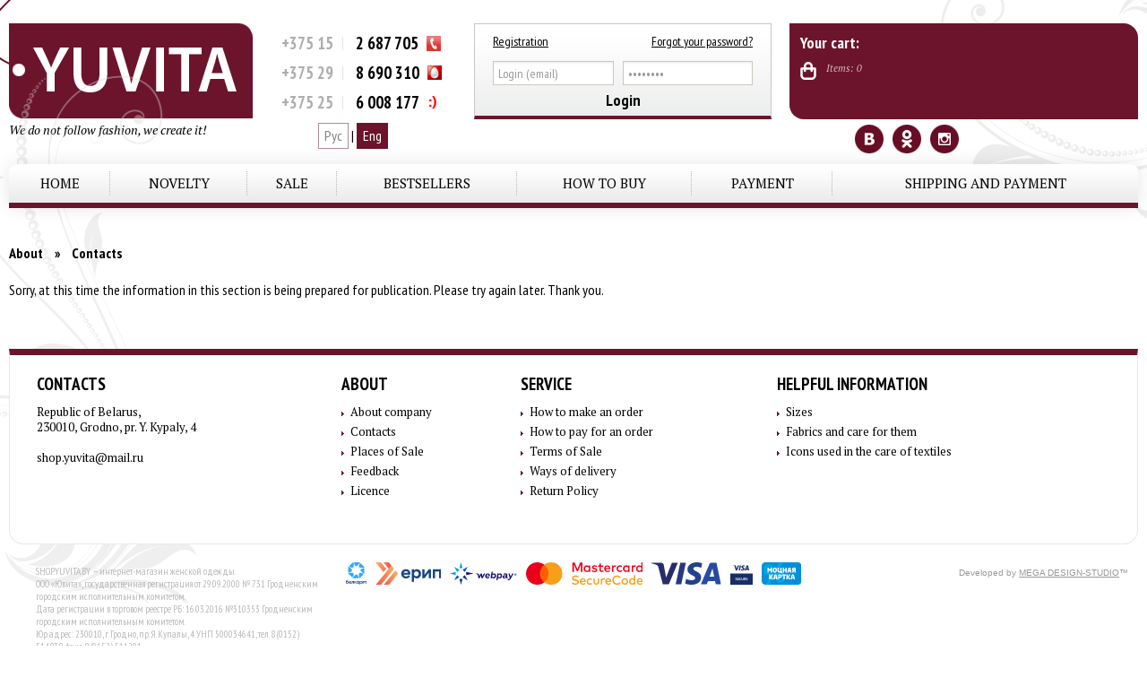

--- FILE ---
content_type: text/html; charset=UTF-8
request_url: https://shop.yuvita.by/en/about/contacts/
body_size: 44356
content:
<!DOCTYPE html>
<html>
<head>
	<meta http-equiv="X-UA-Compatible" content="IE=10"/>
	<title>Contacts | About | Women's clothing from Belarus - YUVITA</title>
	<link href="/_img/favicon.ico" type="image/x-icon" rel="shortcut icon"/>
	<meta http-equiv="content-type" content="text/html; charset=utf-8"/>
	<meta name="keywords" content=""/>
	<meta name="description" content=""/>
	<meta name="author" content="Дизайн-Студия MEGA(TM) (www.mega.by)"/>
	<meta name="copyright" content="ООО «ЮВИТА» (www.yuvita.ru)"/>
	<meta name="geo.country" content="by"/>
	<meta name="geo.placename" content="Grodno"/>
	<script src="/_js/jquery.js"></script>
	<script src="https://cdn.mega.by/_js/megabox/0.0.1/jquery.megabox.min.js"></script>
		<script src="/_js/js.js"></script>
	<script src="https://cdn.mega.by/_js/megapay/0.0.1/jquery.megapay.min.js"></script>
	<style>@import url(https://fonts.googleapis.com/css?family=PT+Sans+Narrow:400,700&subset=latin,cyrillic);/* font-family: 'PT Sans Narrow', sans-serif; */@import url(https://fonts.googleapis.com/css?family=PT+Sans+Caption:400,700&subset=latin,cyrillic);/* font-family: 'PT Sans Caption', sans-serif; */@import url(https://fonts.googleapis.com/css?family=PT+Sans:400,400italic,700,700italic&subset=latin,cyrillic);/* font-family: 'PT Sans', sans-serif; */@import url(https://fonts.googleapis.com/css?family=PT+Serif:400,400italic,700,700italic&subset=latin,cyrillic);/* font-family: 'PT Serif', serif; */* {margin:0px; padding:0px; border:0px; outline-style:none; vertical-align:baseline;/* -webkit-transition:all 0.5s ease; -moz-transition:all 0.5s ease; -o-transition:all 0.5s ease; -ms-transition:all 0.5s ease; transition:all 0.5s ease; */ -webkit-text-size-adjust:none; -moz-box-sizing:border-box; -webkit-box-sizing:border-box; box-sizing:border-box;}:focus {outline-style:none;}html {}body {background:#ffffff; line-height:1.3333; font-family: 'PT Sans Narrow', 'sans-serif'; min-width:980px;}a:link, a:visited {color:#000000; text-decoration:underline; -webkit-transition:all 0.2s ease-out; transition:all 0.2s ease-out;}a:hover, a:hover.visited {text-decoration:none;}::selection {background:#6c142c; color:#ffffff;}::-moz-selection {background:#6c142c; color:#ffffff;}::-webkit-selection {background:#6c142c; color:#ffffff;}h1, h2, h3, h4 {margin:0px 0px 10px 0px;}h1 {font-size:24px;}h2 {font-size:27px;}h3 {font-size:16px;}h4 {font-size:14px;}div, input {-moz-box-sizing:border-box; -webkit-box-sizing:border-box; box-sizing:border-box;}p {margin:0px 0px 15px 0px;}br {line-height:15px;}ul {margin:0px 0px 15px 0px; background:#f7f7f7; display:table; padding:10px;}ul li {margin:5px 10px 5px 27px; list-style-type:square; padding-left:2px;}ol {margin:0px 0px 15px 0px; background:#f7f7f7; display:table; padding:10px; border-radius:4px;}ol li {margin:5px 10px 5px 30px; list-style-type:decimal; padding-left:0px;}ol li li {margin:5px 10px 5px 30px; list-style-type:square; padding-left:0px;}*:first-child+html ol li {margin:5px 10px 5px 34px;}table {width:100%; border-collapse:collapse; margin-bottom:20px;}td, th {padding:3px 5px; vertical-align:middle; text-align:center;}th {background:#6c142c; color:#ffffff; vertical-align:middle; text-align:center;}tr:nth-child(2n) {background:#f0f0f0; vertical-align:middle; text-align:center;} tr:nth-child(1) {background:#666; color:#fff; vertical-align:middle; text-align:center;}table.reset {width:100%; border-collapse:collapse; margin-bottom:20px;}table.reset td, table.reset th {padding:3px 5px; vertical-align:middle; text-align:center;}table.reset th {background:none; color:#000000; vertical-align:middle; text-align:center;}table.reset tr:nth-child(2n) {background:none; vertical-align:middle; text-align:center;} table.reset tr:nth-child(1) {background:none; color:#000000; vertical-align:middle; text-align:center;}hr {font-size:0px; height:1px; color:#ffffff; border-top:1px dotted #464646; margin:15px 0px;}img {background:#ffffff;}img[align="left"] {float:left; border:2px solid #464646; margin-right:10px;}img[align="right"] {float:right; border:2px solid #464646; margin-left:10px;}div[align="left"] {float:left; margin-right:10px;}div[align="right"] {float:right; margin-left:10px;}br[clear="all"] {line-height:0px;}input:focus {outline:none; -webkit-appearance:none;}div.right-top {position:absolute; right:0px; top:0px; width:231px; height:245px; background:url(/_img/right-top.png);}div.left-bottom {position:absolute; left:0px; bottom:0px; width:234px; height:592px; background:url(/_img/left-bottom.png);}div.wrapper {position:relative; padding:0px 10px; min-width:960px; max-width:1400px; margin:0 auto;}div.wrapper.content {z-index:2;}div.wrapper:after {content:'.'; display:block; clear:both; visibility:hidden; height:0;}div.header {min-height:272px; position:relative;}div.header-tab {display:table; border-collapse:collapse; width:100%; table-layout:fixed;}div.header-tab div.td-h {display:table-cell; vertical-align:top;}div.header-tab div.td-h:nth-child(1) {width:309px;}div.header-tab div.td-h:nth-child(2) {width:190px;}div.header-tab div.td-h:nth-child(3) {width:28%;}div.logo {position:relative; left:-27px; background:url(/_img/logo-line.png) 0px 0px no-repeat; padding:26px 0px 0px 27px; font-size:14px; font-family:'PT Serif', serif; font-style:italic;}div.logo img {background:none; display:block; margin-bottom:4px; position:relative}div.header-phones {margin:38px 0px 0px 5px; font-family:'PT Sans Narrow', sans-serif; font-size:19px; font-weight:normal; line-height:0.8; font-weight:bold;}div.header-phones div {padding-bottom:15px;}div.header-phones div span {display:inline-block; padding-right:10px; color:#aeaeae; border-right:1px solid #e4e4e4; position:relative; left:-10px;}div.header-phones div img {background:none; position:relative; left:5px; top:2px;}div.lang-block {margin:0 auto; text-align:center; position:relative; lefT:-20px;}div.lang-block a, div.lang-block span {display:inline-block; padding:3px 6px; text-decoration:none;}div.lang-block a {border:1px solid #6c142c; opacity:0.5;}div.lang-block a:hover {border:1px solid #6c142c; color:#ffffff; background:#6c142c; opacity:1;}div.lang-block span {border:1px solid #6c142c; color:#ffffff; background:#6c142c;}div.header-login-cnt {position:relative; margin-left:20px; padding:0px;}div.header-login {margin:26px 0px 0px 0px; position:relative; border:1px solid #c7c7c7; border-bottom:4px solid #6c142c; background:linear-gradient(to bottom, #ffffff 15%, #eceded 100%); background-color:#eceded; padding:10px 20px 10px; font-size:14px; text-align:center; height:107px;}div.header-login span.tab {display:table; width:100%; border-collapse:collapse; margin-bottom:13px;}div.header-login span.tab span {display:table-cell; text-align:left; width:auto; border-collapse:collapse;}div.header-login span span:nth-child(2) {text-align:right;}div.header-login input {height:27px; font-size:14px; font-family: 'PT Sans Narrow', sans-serif; padding:0px 5px;}div.header-login a.enter {margin-top:5px; display:inline-block; font-size:18px; font-weight:bold; text-decoration:none;}div.header-login a.enter:hover {color:#6c142c;}div.header-login div.auth {white-space:nowrap;}div.header-login div.auth a {display:inline-block; border-radius:50px; background:#6c142c; color:#ffffff; font-weight:bold; font-size:10px; text-transform:uppercase; font-family: 'PT Sans', sans-serif; text-decoration:none; padding:5px 10px; margin:10px auto 0; text-align:center; text-align:center;}div.header-login div.auth a:hover {background:#ffffff; color:#6c142c; -webkit-box-shadow:rgba(0,0,0,0.3) 0px 0px 20px; box-shadow:rgba(0,0,0,0.3) 0px 0px 20px;}div.header div.currency {position:absolute; bottom:0px; right:10px; margin-top:-8px; font-size:13px; color:#898989;}div.header div.currency a {color:#898989; display:inline-block; padding:1px 2px;}div.header div.currency a.on {color:#6c142c; border:1px solid #6c142c; text-decoration:none;}#login-error {font-size:14px; color:#ffffff; position:absolute; top:113px; left:0px;  text-align:center; background:#6c142c; width:100%; padding:3px 6px; z-index:10;}a.header-cart-block {margin:26px 0px 0px 20px; background:#6c142c; border-radius:0px 16px 0px 16px; color:#ffffff; padding:10px 12px; height:107px; display:block; text-decoration:none;}a.header-cart-block:hover {background:#000000;}a.header-cart-block h3 {font-size:18px;}a.header-cart-block h3 a {text-decoration:none; color:#ffffff;}a.header-cart-block h3 a:hover {text-decoration:underline; color:#ffffff;}a.header-cart-block span.cart {display:block; width:18px; height:20px; background:url(/_img/cart.png); float:left; text-indent:-99999px; margin-right:11px;}a.header-cart-block:hover span.cart {opacity:0.8;}a.header-cart-block span.tt {overflow:hidden; font-style:italic; font-size:11px; font-family: 'PT Serif', serif; color:#d3b9c0; display:block;}a.header-cart-block:hover span.tt {color:#ffffff; opacity:0.8;}a.header-cart-block span.tt span {float:left; display:block; padding-right:30px;white-space:nowrap;}.bottom-social {position:absolute; top:139px; right:200px;}.bottom-social a.i-in-b {background:url(/_img/i-in-b.png);}.bottom-social a.i-fb-b {background:url(/_img/i-fb-b.png);}.bottom-social a.i-vk-b {background:url(/_img/i-vk-b.png);}.bottom-social a.i-odn-b {background:url(/_img/i-odn-b.png);}.bottom-social a.i-twitter-b {background:url(/_img/i-twitter-b.png);}.bottom-social a:link, .bottom-social a:visited {text-indent:-99999px; float:left; margin-right:10px; display:block; width:32px; height:32px;}.bottom-social a:hover, .bottom-social a:hover.visited {background-position:0px bottom;}.bottom-social a.noactive {cursor:default; opacity:0.3;}.bottom-social a.noactive:hover {cursor:default; background-position:0px top; opacity:0.3;}div.top-menu-block {position:absolute; left:0px; top:183px; width:100%; font-size:18px; z-index:10;}ul.top-menu {width:100%; padding:0px; background:none; font-size:18px; margin:0px auto; position:relative; background:linear-gradient(to bottom, #fefefe 15%, #eaeaea 100%); background-color:#eaeaea; font-family: 'PT Serif', serif; border-radius:8px 8px 0px 0px; -webkit-box-shadow:rgba(0,0,0,0.1) 0px 0px 20px; box-shadow:rgba(0,0,0,0.1) 0px 0px 20px; border-bottom:6px solid #6c142c;}ul.top-menu * {-moz-box-sizing:border-box; -webkit-box-sizing:border-box; box-sizing:border-box;}ul.top-menu li {display:table-cell; position:relative; list-style:none; margin:0px; padding:0px 0px; z-index:2; text-align:center; font-size:15px; text-transform:uppercase; background:url(/_img/menu-top-divide.png) right center no-repeat;}ul.top-menu li:last-child {background:none;}ul.top-menu li li {display:block; float:none; padding:0px 0px; background:none; text-transform:none;}ul.top-menu li a {color:#000000; display:block; padding:12px 12px 0px; height:43px; text-decoration:none;/*  -webkit-transition:all 0.2s ease-out; transition:all 0.2s ease-out; */ border-radius:8px 8px 0px 0px;}ul.top-menu li li a {padding:10px 20px; text-align:left; font-size:14px; height:auto; color:#ffffff; border-radius:0px;}ul.top-menu li a:hover, ul.top-menu li a.on {background:rgba(13,13,13,0.5); color:#000000;}ul.top-menu li a:active {}ul.top-menu span ul, ul.top-menu span:hover ul ul, ul.top-menu span:hover ul :hover ul ul, ul.top-menu span:hover ul :hover ul :hover ul ul, ul.top-menu span:hover ul :hover ul :hover ul :hover ul ul, .top-menu span:hover ul :hover ul :hover ul :hover ul :hover ul ul, ul.top-menu span:hover ul ul.right, ul.top-menu span:hover ul :hover ul.right ul.right, ul.top-menu span:hover ul :hover ul.right :hover ul.right ul.right, ul.top-menu span:hover ul :hover ul.right :hover ul.right :hover ul.right ul.right, .top-menu span:hover ul :hover ul.right :hover ul.right :hover ul.right :hover ul.right ul.right {position:absolute; left:-9999px; top:-9999px; width:0px; height:0px; margin:0px; padding:0px; list-style:none;}ul.top-menu span {position:relative; display:block; margin:0 auto;}ul.top-menu span:hover ul {padding:0px 0px 0px; left:0px; top:100%; width:100%; z-index:99; height:auto; background:#6c142c; -webkit-box-shadow:rgba(0,0,0,0.3) 0px 4px 10px; box-shadow:rgba(0,0,0,0.3) 0px 4px 10px;}ul.top-menu span:hover ul :hover ul {left:100%; top:0px; z-index:99; height:auto; width:100%;}ul.top-menu span:hover ul :hover ul :hover ul {left:100%; top:0px; z-index:99; height:auto; width:100%;}ul.top-menu span:hover ul :hover ul :hover ul :hover ul {left:100%; top:0px; z-index:99; height:auto; width:100%;}ul.top-menu span:hover ul :hover ul :hover ul :hover ul :hover ul {left:100%; top:0px; z-index:99; height:auto; width:100%;}ul.top-menu span:hover ul :hover ul.right, ul.top-menu span:hover ul :hover ul.right :hover ul.right, ul.top-menu span:hover ul :hover ul.right :hover ul.right :hover ul.right, ul.top-menu span:hover ul :hover ul.right :hover ul.right :hover ul.right :hover ul.right {left:-100%; top:0px; z-index:99; height:auto; width:100%;}ul.top-menu span:hover > a:link, ul.top-menu span:hover > a:visited, ul.top-menu li a.on {color:#ffffff; background:#6c142c;}ul.top-menu li li:hover > a:link, ul.top-menu li li:hover > a:visited {color:#6c142c; background:#ffffff;}div.content-tab {display:table; width:100%; border-collapse:collapse; margin-bottom:40px;}div.content-tab div.td-c {display:table-cell; vertical-align:top;}div.content-tab div.td-c:first-child {width:281px;}div.left-menu {background:#ffffff; width:226px; border:1px solid #e4e4e4; -webkit-box-shadow:rgba(0,0,0,0.1) 0px 0px 20px; box-shadow:rgba(0,0,0,0.1) 0px 0px 20px; border-radius:16px; padding:10px 0px 20px; position:relative;}div.left-menu h2 {padding-left:23px; margin-bottom:20px;}div.left-menu ul {background:none; padding:0px; margin:0px; width:100%;}div.left-menu ul ul {margin:0px 0px 0px; width:100%;}div.left-menu li {padding:0px; margin:0px; list-style:none; text-transform:uppercase;}div.left-menu li h3 {padding:10px 23px; margin:0px; list-style:none; text-transform:uppercase; font-size:16px;}div.left-menu li li {padding:0px; font-family: 'PT Serif', serif; text-transform:none; border-top:1px dotted #c6c6c6;}div.left-menu li li a {display:block; padding:10px 23px 10px 43px; background:url(/_img/menu-dot.png) 23px 18px no-repeat; text-decoration:none;}div.left-menu li li a:hover, div.left-menu li li a.on {background:#6c142c url(/_img/menu-dot.png) 23px -75px no-repeat; color:#ffffff;}div.reg-area {}div.reg-area a {height:34px; display:inline-block; font-size:17px; font-weight:bold; color:#ffffff; background:#6c142c; text-decoration:none; border-radius:50px; padding:5px 20px; font-style:normal; font-family: 'PT Sans Narrow', sans-serif; margin-right:10px;}div.reg-area a[href="#exit"] {background:#808080;}div.reg-area a:hover {color:#6c142c; background:#ffffff; -webkit-box-shadow:rgba(0,0,0,0.2) 0px 0px 10px; box-shadow:rgba(0,0,0,0.2) 0px 0px 10px;}div.more-back a {height:34px; display:inline-block; font-size:17px; font-weight:bold; color:#ffffff; background:#6c142c; text-decoration:none; border-radius:50px; padding:5px 20px; font-style:normal; font-family: 'PT Sans Narrow', sans-serif; margin-right:10px;}div.more-back a[href="#exit"] {background:#808080;}div.more-back a:hover {color:#6c142c; background:#ffffff; -webkit-box-shadow:rgba(0,0,0,0.2) 0px 0px 10px; box-shadow:rgba(0,0,0,0.2) 0px 0px 10px;}div.posttaxon {/* border-top:1px solid #cccccc; border-bottom:1px solid #cccccc; padding:20px 0px 25px; */ margin-bottom:20px; font-size:16px; font-weight:bold; word-spacing:10px;}div.posttaxon h1 {display:inline; font-size:100%; word-spacing:normal;}div.posttaxon a {text-decoration:none; word-spacing:normal;}div.posttaxon a:hover, div.posttaxon a.on {text-decoration:underline;}div.sort-block {border-top:1px solid #cccccc; border-bottom:1px solid #cccccc; padding:15px 0px 20px; margin-bottom:20px; font-size:16px;}div.sort-block div {float:right; font-family: 'PT Serif', serif; font-size:11px; text-transform:uppercase;}div.sort-block a {display:inline-block; border-radius:50px; padding:5px 20px; text-decoration:none; border:1px solid #bfbfbf; float:left; margin-left:18px;}div.sort-block a:hover, div.sort-block a.on {background:#6c142c; color:#ffffff; border:1px solid #6c142c;}div.cat-list-cnt-overflow {position:relative; width:100%; overflow:hidden;}div.cat-list-cnt-overflow h3.two {font-size:24px; text-transform:uppercase; border-bottom:1px solid #cfcfcf; padding-bottom:20px; margin-bottom:20px;}div.cat-list-cnt {width:100%+20px; margin:0px -10px 0px -10px; position:relative;} ul.cat-list {width:101%; margin:0px 0px 20px; padding:0px; background:none; font-family: 'PT Serif', serif;}ul.cat-list li {width:33%; margin:0px; display:-moz-inline-stack; display:inline-block; vertical-align:top; padding:0px 10px 40px 10px; list-style:none; color:#262626; text-align:center; -moz-box-sizing:border-box; -webkit-box-sizing:border-box; box-sizing:border-box;}ul.cat-list.five {width:100%; margin:0px 0px 20px; padding:0px; background:none; font-family: 'PT Serif', serif;}ul.cat-list.five li {width:20%; margin:0px; display:-moz-inline-stack; display:inline-block; vertical-align:top; padding:0px 10px 40px 10px; list-style:none; color:#262626; text-align:center; -moz-box-sizing:border-box; -webkit-box-sizing:border-box; box-sizing:border-box; position:relative;}ul.cat-list.five li div {position:relative;}ul.cat-list.five i.tags {font-style:normal; position:absolute; top:0px; left:0px; height:auto; z-index:2; width:34px;}ul.cat-list.five i.tags i {font-style:normal; display:block; font-size:10px; text-transform:uppercase; padding:2px 6px; color:#ffffff !important; height:auto;}ul.cat-list.five i.new {background:#ee6799;}ul.cat-list.five i.sale {background:#ff4000;}ul.cat-list.five i.hit {background:#ea3130;}ul.cat-list.cat-list-2 li {width:25%;}ul.cat-list li h3 {text-align:left; margin-bottom:5px; font-size:12px; font-weight:normal; text-transform:uppercase;}ul.cat-list img {-moz-box-sizing:border-box; -webkit-box-sizing:border-box; box-sizing:border-box; max-width:100%; height:auto; display:block; margin-bottom:0px;}ul.cat-list a:hover img {opacity:0.8; background:none;}@media \0screen {ul.cat-list img {width:auto;}}ul.cat-list li div {position:relative;}ul.cat-list span.img {display:block; position:relative;}ul.cat-list span.img a.add {display:none;}ul.cat-list span.img:hover a.add {display:inline-block;}ul.cat-list a.add {display:inline-block; border-radius:50px; color:#000000; background:linear-gradient(to bottom, #fefefe 15%, #eaeaea 100%); background-color:#eaeaea; font-size:13px; font-weight:bold; text-transform:uppercase; font-family: 'PT Sans', sans-serif; text-decoration:none; padding:5px 30px; margin:0 auto; text-align:center; position:absolute; left:50%; top:50%; margin:-15px 0px 0px -65px; -webkit-box-shadow:rgba(0,0,0,0.3) 0px 0px 20px; box-shadow:rgba(0,0,0,0.3) 0px 0px 20px; min-width:130px; text-align:center;}ul.cat-list a.add:hover {background:#6c142c; color:#ffffff;}ul.cat-list a.list-delete {display:inline-block; border-radius:50px; background:#6c142c; color:#ffffff; font-size:13px; font-weight:bold; text-transform:uppercase; font-family: 'PT Sans', sans-serif; text-decoration:none; padding:5px 30px; margin:10px auto 0; text-align:center;  min-width:130px; text-align:center;}ul.cat-list a.list-delete:hover {background:#ffffff; color:#6c142c; -webkit-box-shadow:rgba(0,0,0,0.3) 0px 0px 20px; box-shadow:rgba(0,0,0,0.3) 0px 0px 20px;}ul.cat-list span.sizes {display:block; border-top:1px solid #cfcfcf; border-bottom:1px solid #cfcfcf; font-family: 'PT Serif', serif; font-size:13px; padding:10px 0px; text-transform:uppercase; word-spacing:12px;}ul.cat-list span.colours {display:block; font-family: 'PT Serif', serif; font-size:11px; font-style:italic; padding-top:5px;}ul.cat-list span.colours span {display:inline-block; margin:0px 5px; width:9px; height:9px;}ul.cat-list span.price {display:block;  font-size:18px; padding-top:10px;}span.tags2 {position:absolute; top:0px; left:0px;}span.tags2 span {font-family: 'PT Sans', sans-serif; font-size:14px; font-weight:700; float:left; display:inline-block; color:#ffffff; text-transform:uppercase; text-align:center; padding:5px 10px 11px; border-radius:0px 0px 25px 25px;}span.new {background:#ea417f;}span.sale {background:#ff4000;}span.hit {background:#ea3130;}.zoomContainer {z-index:999;}div.cat-more {margin-bottom:30px; width:100%; font-family: 'PT Serif', serif;}div.cat-more:after {content:'.'; display:block; clear:both; visibility:hidden; height:0;}div.cat-more div.img-l {float:left; width:380px;}div.cat-more div.img-l img {display:block;}div.cat-more div.descr {overflow:hidden; font-style:italic; font-size:12px; padding-bottom:10px;}div.cat-more div.descr h2 {font-style:normal; padding-left:15px; font-size:17px; font-weight:normal;}div.cat-more div.descr h4 {font-size:14px; padding-left:15px;}div.cat-more div.art {margin-bottom:20px;}div.cat-more i.pad {display:inline-block; padding-left:15px;}div.cat-more div.consist {padding:20px; background:#f1f1f1; margin-bottom:20px;}div.cat-more div.consist h4 {padding-left:0px;}div.cat-more div.sizes {padding:15px; background:#f1f1f1; margin-bottom:20px;}div.cat-more div.sizes a {display:inline-block; padding:3px 6px; text-decoration:none;}div.cat-more div.sizes a:hover, div.cat-more div.sizes a.on {background:#ffffff;}/* .zoomWindow {height:541px !important;} */div.cat-more div.price {font-size:30px; font-style:italic; line-height:1; margin:20px 0px;}div.cat-more div.price s {display:block; color:#cccccc; font-size:60%;}div.cat-more div.price span {font-size:12px; display:block;}div.cat-more div.colors {padding:15px 15px 5px 15px; background:#f1f1f1; margin-bottom:15px;}div.cat-more div.colors:after {content:'.'; display:block; clear:both; visibility:hidden; height:0;}div.cat-more div.tags {padding:15px; background:#f1f1f1; margin-bottom:15px;}div.cat-more div.inf {padding:15px; margin-bottom:0px;}div.cat-more div.sum {display:inline-block; margin:0px 0px 15px 0px;}div.cat-more div.sum a.add.size {margin-right:20px;}div.cat-more div.sum a.add {height:34px; display:inline-block; font-size:17px; font-weight:bold; color:#ffffff; background:#6c142c; text-decoration:none; border-radius:50px; padding:5px 20px; font-style:normal; font-family: 'PT Sans Narrow', sans-serif; margin-right:20px;}div.cat-more div.sum a.add:hover {color:#6c142c; background:#ffffff; -webkit-box-shadow:rgba(0,0,0,0.2) 0px 0px 10px; box-shadow:rgba(0,0,0,0.2) 0px 0px 10px;}div.cat-more div.sum div {position:relative; width:111px; height:34px; border:1px solid #cccccc;float:left; margin-right:29px; margin-left:15px;}div.cat-more div.sum div input {position:absolute; text-align:center; width:109px; height:32px; border:0px;}div.cat-more div.sum div a {position:absolute; display:block; color:#ffffff; background:#6c142c; text-decoration:none; width:15px; height:15px; border-radius:50%; text-align:center; line-height:1.2222;}div.cat-more div.sum div a:hover {background:#ffffff; color:#6c142c; border:2px solid #6c142c; line-height:0.87;}div.cat-more div.sum div a.min {position:absolute; left:-8px; top:9px;}div.cat-more div.sum div a.plus {position:absolute; right:-8px; top:9px;}div.cat-more ul.list-img {margin:10px 0px 0px -1px; padding:0px; background:none;}div.cat-more ul.list-img li {width:60px; display:-moz-inline-stack; display:inline-block; vertical-align:top; margin:0px 10px 0px 0px; zoom:1; *display:inline; padding-bottom:10px; list-style:none; text-align:center;}div.cat-more ul.list-img img {display:block; margin-bottom:5px;}h2.two {font-size:24px; text-transform:uppercase; border-bottom:1px solid #cfcfcf; padding-bottom:20px; margin-bottom:20px;}div.msg {border-bottom:1px dotted #cfcfcf; padding-bottom:20px;}div.msg div.name {font-weight:700; padding-bottom:10px;}div.msg div.name span {float:right; font-size:80%;}div.listing {background:#f1f1f1; padding:15px; text-align:center; font-size:18px; font-weight:bold; margin-bottom:30px;}div.listing a {background:#6c142c; color:#ffffff; text-decoration:none; display:inline-block; padding:3px 10px; height:33px; position:relative; transition:0s; margin:0px 5px;}div.listing a span.first {position:absolute; top:0px; left:-9px; border-top:16px solid transparent; border-bottom:17px solid transparent; border-right:9px solid #6c142c;}div.listing a span.last {position:absolute; top:0px; right:-9px; border-top:16px solid transparent; border-bottom:17px solid transparent; border-left:9px solid #6c142c; border-right:0px;}div.listing a:hover {background:#ffffff; color:#6c142c;}div.listing a:hover span.first {border-right:9px solid #ffffff;}div.listing a:hover span.last {border-left:9px solid #ffffff;}div.bottom-menu-cnt {position:relative; border:1px solid #e9e9e9; border-top:7px solid #6c142c; padding:20px; background:#ffffff; border-radius:0px 0px 16px 16px;}ul.bottom-menu {position:relative; width:100%; margin:0px 0px 0px; padding:0px;  background:none;}ul.bottom-menu li {display:table-cell; font-weight:bold; text-transform:uppercase; font-size:19px; padding:0px; margin:0px;}ul.bottom-menu li li {background:none; display:block; text-transform:none; font-weight:normal; font-size:13px; padding:0px 0px 5px; margin:0px; border:0px; height:auto;}ul.bottom-menu ul {width:100%; background:none; margin:10px 0px 25px 0px; padding:0px 10px 0px 0px; font-family: 'PT Serif', serif;}ul.bottom-menu div {width:100%; text-transform:none; background:none; margin:10px 0px 10px 0px; padding:0px 10px 0px 0px; font-family: 'PT Serif', serif; font-weight:normal; font-size:13px;}ul.bottom-menu div img {background:none; position:relative; top:4px; left:6px;}ul.bottom-menu li a {text-decoration:none;}ul.bottom-menu li a:hover {text-decoration:underline;}ul.bottom-menu li li a {font-size:13px; text-decoration:underline; background:none; padding:0px 0px 0px 10px; height:auto; border:0px; display:inline-block; background:url(/_img/menu-bottom-dot.png) 0px 8px no-repeat; white-space:normal; text-decoration:none;}ul.bottom-menu li li a:hover {background:url(/_img/menu-bottom-dot.png) 1px 8px no-repeat; text-decoration:none; -webkit-box-shadow:none; box-shadow:none; position:relative; z-index:1; border-right:0px; text-decoration:underline;}div.footer {margin:0px auto 0; min-width:980px; height:65px;  position:relative; color:#b9b9b9; font-size:11px;}table.cart-tab {}table.cart-tab th {background:#6c142c; border:none; font-size:110%; padding:15px 0px;}table.cart-tab td {vertical-align:middle; text-align:center;}table.cart-tab td:nth-child(1) {font-weight:bold;}table.cart-tab td:nth-child(1) span {display:block; border-radius:50%; background:#808080; color:#ffffff; width:30px; height:30px; text-align:center; line-height:1.7777;}table.cart-tab td:nth-child(3) {text-align:left; vertical-align:top; font-family: 'PT Serif', serif;}table.cart-tab td:nth-child(3) b {font-style:italic; font-size:14px;}table.cart-tab td:nth-child(3) span {font-style:italic; font-size:14px;}table.cart-tab td:nth-child(3) select {margin-top:7px;}table.cart-tab td:nth-child(3) i {display:block; padding:15px 0px 15px; font-size:12px;}table.cart-tab td:nth-child(3) a {background:none; color:#000000; font-weight:bold; padding:0px; text-decoration:underline;}table.cart-tab td:nth-child(3) a:hover {-webkit-box-shadow:none; box-shadow:none; text-decoration:none;}table.cart-tab td:last-child a[href="#cart_wishlist"] {margin-top:10px; background:#808080;}table.cart-tab td:last-child a[href="#cart_wishlist"]:hover {background:#ffffff;}table.cart-tab.more td {text-align:left;}table.cart-tab td {border:none; padding:10px;}table.cart-tab td input {width:40px; text-align:center;}table.cart-tab a {display:inline-block; padding:5px 10px; background:#6c142c; color:#ffffff; border-radius:4px; text-decoration:none;}table.cart-tab a.reset, table.cart-tab a.reset:hover {display:inline-block; padding:0px; background:none; color:#000000; border-radius:0px; text-decoration:none; -webkit-box-shadow:none; box-shadow:none;} table.cart-tab a:hover {background:#ffffff; color:#6c142c; -webkit-box-shadow:rgba(0,0,0,0.2) 0px 0px 10px; box-shadow:rgba(0,0,0,0.2) 0px 0px 10px;}ul.sitemap {margin:0px; padding:0px; background:none;}.sitemap li a:link, .sitemap li a:visited {text-decoration:none;}.sitemap li a:hover, .sitemap li a:hover.visited {text-decoration:underline;}div.pages {}div.pages a:link, div.pages a:visited {display:inline-block; padding:4px 10px 6px; color:#000000; background:#ffffff; border:1px solid #cccccc; border-radius:2px; text-decoration:none;}div.pages a:hover, div.pages a:hover.visited, div.pages a:hover, div.pages span {display:inline-block; padding:4px 10px 6px; color:#ffffff; background:#6c142c; border-radius:2px; text-decoration:none; border:1px solid #6c142c;}div.pages a:active {position:relative; top:1px;}form {width:100%;}form:after {content:'.'; display:block; clear:both; visibility:hidden; height:0;}form input, form textarea {padding:8px 8px; color:#999999; background:#ffffff; transition:all 0.2s ease-out; border:1px solid #c9c8bf; -webkit-box-shadow:inset rgba(129, 129, 129, 0.1) 0px 2px 2px; box-shadow:inset rgba(129, 129, 129, 0.1) 0px 2px 2px; font-family: 'PT Sans Narrow', sans-serif;}form input:focus, form textarea:focus {outline:none; border:1px solid #b3b2ad; background:#f5f5f5;}form textarea {height:139px; margin:0px 0px; resize:none; overflow-y:hidden\0/;}form label {display:block; margin:7px 0px; cursor:pointer;}form select {padding:7px 4px; border:1px solid #c9c8bf; height:36px; margin-bottom:10px; -webkit-transition:all 0.3s ease-out; transition:all 0.3s ease-out;}form select:focus {outline:none; background-position:0 -2.5em; border:1px solid #b3b2ad; background:#f5f5f5;}form input, form textarea, form input, form select {width:100%; -moz-box-sizing:border-box; -webkit-box-sizing:border-box; box-sizing:border-box;}form div.form-tab {display:table; border-collapse:collapse; width:100%; table-layout:fixed;}form div.form-tab div.tr {display:table-row;}form div.form-tab div.td {display:table-cell; vertical-align:top; border:0px; padding:0px 10px 0px 0px;}form div.form-tab div.td:nth-child(3n), form div.form-tab div.td:last-child {padding:0px;}form div.img-div {position:relative; padding-top:10px;}form div.img-div:after {content:'.'; display:block; clear:both; visibility:hidden; height:0;}form .number-img {border:0px; margin:0px; float:left;}form .number {float:left; width:90px; padding:4px 5px; font-size:24px; font-weight:bold; text-align:center; margin-left:10px; letter-spacing:2px;}form #error {font-size:14px; color:red;}form #error-number {position:absolute; top:53px; left:145px; font-size:14px; color:red;}form input.error, form textarea.error {background:#ffeaf0; border:1px solid #ffeaf0; color:#000000;}form input[type="checkbox"] {border-radius:0px;}form input[type="submit"], form input[type="button"] {float:left; width:auto; height:40px; margin-left:10px; cursor:pointer; background-color:#6c142c; text-align:center; color:#ffffff; border-radius:60px; padding:0px 16px; display:inline-block; font-size:18px; border:0px; font-family: 'PT Sans Narrow', sans-serif; font-weight:bold;}form input[type="submit"]:hover, form input[type="button"]:hover {background:#ffffff; color:#6c142c; -webkit-box-shadow:rgba(0,0,0,0.2) 0px 0px 10px; box-shadow:rgba(0,0,0,0.2) 0px 0px 10px;}form input[type="submit"]:active, form input[type="button"]:active {position:relative; top:1px;}form input[type="radio"], form input[type="checkbox"] {width:auto; border:none; padding:0px; cursor:pointer; position:relative; top:2px\0/;}form input[type="radio"] {top:3px\0/;}form input.button {padding:3px 10px; height:35px; float:none; margin:5px 0px 0px;}form input.nomargin {margin:0px;}div.send-error, div.send-yes {margin:10px auto 0; padding:0px; text-align:left;}div.send-error {color:red;}div.send-yes {padding:6px 8px; background-color:#6c142c; -webkit-border-radius:5px; -moz-border-radius:5px; border-radius:5px; color:#ffffff; font-weight:bold; text-align:center;}div.send-yes a {color:#ffffff;}form div.search-line {}form div.search-line input {width:100%; background:#ffffff; border-radius:4px 0px 0px 4px; border-right:0px; color:#000000; font-size:12px; height:24px; padding:4px 8px 4px 8px;}form div.search-line input[type="submit"] {width:71px; background:#ffffff; border-radius:0px 4px 4px 0px; background:#ffcc00; margin:0px;}form div.search-line input[type="submit"]:hover {background-color:#e64c1a;}/*FOOTER INSIDE*/div.social-block {position:absolute; left:40px; top:23px; width:25%}div.we-accept {position:absolute; left:50%; top:15px; margin-left:-300px;}div.we-accept * {background:none;}.mega-copy {position:absolute; top:25px; right:0px;}#cmegas-editor {width:200px; position:fixed; z-index:9999; left:0px; top:0px; color:#ffffff; text-align:left; font-family:Arial, Tahoma, Verdana; font-size:12px; background:#ff3300; padding:15px 20px; border-radius:0px 0px 10px 0px; -moz-border-radius:0px 0px 10px 0px; -webkit-border-radius:0px 0px 10px 0px; border-bottom:2px solid #ffffff; border-right:2px solid #ffffff;}#cmegas-editor a:link, #cmegas-editor a:visited {color:#ffffff; text-decoration:underline;}#cmegas-editor a:hover, #cmegas-editor a:hover.visited {color:#ffffff; text-decoration:none;}#cmegas-editor a.exit:link, #cmegas-editor a.exit:visited {background:#ffffff; color:#ff3300; text-decoration:none; padding:8px 23px; display:inline-block; border:2px solid #ff3300; margin:10px 0px 0px 0px; border-radius:20px; -moz-border-radius:20px; -webkit-border-radius:20px;}#cmegas-editor a.exit:hover, #cmegas-editor a.exit:hover.visited {background:#ff3300; color:#ffffff; text-decoration:none; padding:8px 23px; display:inline-block; border:2px solid #ffffff; margin:10px 0px 0px 0px; border-radius:20px; -moz-border-radius:20px; -webkit-border-radius:20px;}.click-color {cursor:pointer; width:30px; height:30px; margin:0px 10px 10px 0px; float:left; border:1px solid #aaaaaa;}.color-on {border:1px solid #6c142c; outline:3px solid #6c142c;}#cart-success {display:none; width:200px; position:fixed; z-index:9999; left:50%; margin-left:-100px; top:0px; color:#ffffff; text-align:left; background:#6c142c; border-radius:0px 0px 16px 16px; color:#ffffff; padding:10px 20px 15px 20px;}#cart-success a {color:#ffffff; font-weight:bold;}div.zoomLens {cursor:crosshair;}div.currency_block {width:40% !important;}div.m-block {text-align:center;}div.m-block span {font-weight:700; display:block; padding-bottom:10px; text-transform:uppercase;}div.m-block a {margin:0px 15px;}div.m-block a img {position:relative; left:-4px; top:15px;}img.leaflet-marker-icon {background:none !important;}</style>
</head>
<body>
<div id="cart-success">
	Item successfully added to <a href="/en/cart/">cart</a></div>
<div class="right-top"></div>
<div class="header">
	<div class="wrapper">
		<div class="header-tab">
			<div class="td-h">
				<div class="logo">
					<a title="Women&#039;s clothing from Belarus - YUVITA" href="/"><img src="/_img/logo.png" width="272" height="106" alt="Women&#039;s clothing from Belarus - YUVITA"/></a>
					We do not follow fashion, we create it!
				</div>
			</div>
			<div class="td-h">
								<div class="header-phones">
					<div><span>+375 15</span> 2 687 705 <img alt="" height="17" src="/_img/i-mts.png" width="16"/></div>
<div><span>+375 29</span> 8 690 310 <img alt="" height="17" src="/_img/p-mts.png" width="16"/></div>
<div><span>+375 25</span> 6 008 177 <img alt="" height="17" src="/_img/p-life.png" width="16"/></div>

				</div>
												<div class="lang-block">
					<a href="/ru/about/contacts/">Рус</a> | <span>Eng</span>				</div>
					
			</div>
			<div class="td-h">
				<div class="header-login-cnt">
<div class="header-login" id="d_login">
		<span class="tab">
		<span><a href="/en/cabinet/register.html">Registration</a></span>
		<span><a href="/en/cabinet/remember.html">Forgot your password?</a></span>
	</span>
	<form id="frm_login" action="" method="post">
		<div class="form-tab">
			<div class="td"><input class="swap" id="auth_login" name="auth_login" type="text" value="Login (email)"/></div>
			<div class="td"><input class="swap" id="auth_password" name="auth_password" type="password" value="password"/></div>
		</div>
		<a class="enter" href="#login" onclick="f_login()">Login</a>
	</form>
	<script type="text/javascript">
	/*<!--*/
	$('.swap').focus( function() {
		$(this).val('');
		$(this).removeClass('swap');
		$(this).unbind('focus');
	});
	function f_login() {
		var RegMail = new RegExp("^[_\\.0-9a-zA-Z-]+@([0-9a-zA-Z][0-9a-zA-Z_-]+\\.)+[a-zA-Z]{2,4}$");		
		if($('#auth_login').hasClass('swap') || !RegMail.test($('#auth_login').val())) {
			if (!$('#auth_login').hasClass('error')) {
				$('#login-error').empty().remove();
				$('#d_login').after('<div id="login-error">Email entered incorrectly</div>');
				$('#auth_login').addClass('error');
			}
			$('#auth_login').focus();
			return false;
		} else if ($('#auth_login').hasClass('error')) {
			$('#login-error').empty().remove();
			$('#auth_login').removeClass('error');
		}
		if ($('#auth_password').hasClass('swap') || $('#auth_password').val()=='') {
			if (!$('#auth_password').hasClass('error')) {
				$('#login-error').empty().remove();
				$('#d_login').after('<div id="login-error">Password entered incorrectly</div>');
				$('#auth_password').addClass('error');
			}
			$('#auth_password').focus();
			return false;
		} else if ($('#auth_password').hasClass('error')) {
			$('#login-error').empty().remove();
			$('#auth_password').removeClass('error');
		}
		$('#frm_login').submit();
	}
	/* --> */
	</script>	
	</div>
</div>
			</div>
			<div class="td-h">
				<a class="header-cart-block" href="/en/cart/">
	<h3>Your cart:</h3>
	<span class="cart">Your cart</span>
	<span class="tt">
		<span id="cart_block_count">Items: 0</span>
		<span id="cart_block_sum" style="display:none">Sum: </span>
	</span>
</a>
			</div>
		</div>
		<div class="bottom-social">
			<a class="i-vk-b" target="_blank" title="Vkontakte" href="https://vk.com/id199462037">Vkontakte</a>
			<a class="i-odn-b" target="_blank" href="https://ok.ru/profile/553194216188">Odnoklassniki.RU</a>
			<a class="i-in-b" target="_blank" title="Instagram" href="https://www.instagram.com/_yuvita_/">Instagram</a>
		</div>
		
			
		
			</div>
	<div class="top-menu-block">
	<div class="wrapper">
		<ul class="top-menu">
				<li><span><a href="/">Home</a></span></li>
				<li><span><a href="/en/new/">Novelty</a></span></li>
				<li><span><a href="/en/sale/">Sale</a></span></li>
				<li><span><a href="/en/hit/">Bestsellers</a></span></li>
				<li><span><a href="/ru/service/order/" >How to buy</a></span></li>
				<li><span><a href="/ru/service/pay/" >Payment</a></span></li>
				<li><span><a href="/ru/service/delivery/" >Shipping and payment</a></span></li>
				</ul>
	</div>
</div></div>
<div class="wrapper content">
	<div class="content-tab">
				<div class="td-c">
			<div xmlns:v="http://rdf.data-vocabulary.org/#" class="posttaxon">
<span typeof="v:Breadcrumb"><a href="/en/about/" rel="v:url" property="v:title">About</a></span> »  
<h1>Contacts</h1>
</div>

			<p>Sorry, at this time the information in this section is being prepared for publication. Please try again later. Thank you.</p>					</div>
	</div>
	<div class="bottom-menu-cnt">
				<div class="wrapper">
			<ul class="bottom-menu">
								<li>
					<a href="/en/about/contacts/">Contacts</a>
<div>Republic of Belarus,<br/>
230010, Grodno, pr. Y. Kypaly, 4<br/>
<br/>
<script type="text/javascript">/*<!--*/ {document.write(String.fromCharCode(60,97,32,104,114,101,102,61,34,109,97,105,108,116,111,58,115,104,111,112,46,121,117,118,105,116,97,64,109,97,105,108,46,114,117,34,62,115,104,111,112,46,121,117,118,105,116,97,64,109,97,105,108,46,114,117,60,47,97,62))} /*-->*/</script>
</div>

				</li>
								<li><a class="on" href="/en/about/">About</a><ul>
<li><a href="/en/about/company/">About company</a></li>
<li><a class="on" href="/en/about/contacts/">Contacts</a></li>
<li><a href="/en/about/buy/">Places of Sale</a></li>
<li><a href="/en/about/feedback/">Feedback</a></li>
<li><a href="/en/about/licence/">Licence</a></li>
</ul></li>
<li><a href="/en/service/">Service</a><ul>
<li><a href="/en/service/order/">How to make an order</a></li>
<li><a href="/en/service/pay/">How to pay for an order</a></li>
<li><a href="/en/service/rules/">Terms of Sale</a></li>
<li><a href="/en/service/delivery/">Ways of delivery</a></li>
<li><a href="/en/service/return/">Return Policy</a></li>
</ul></li>
<li><a href="/en/information/">Helpful information</a><ul>
<li><a href="/en/information/sizes/">Sizes</a></li>
<li><a href="/en/information/fabrics/">Fabrics and care for them</a></li>
<li><a href="/en/information/pict/">Icons used in the care of textiles</a></li>
</ul></li>
			</ul>
		</div>
			</div>	
</div>
<div class="footer">
	<div class="left-bottom"></div>
	<div class="wrapper">
				<div class="social-block">
			SHOP.YUVITA.BY — интернет-магазин женской одежды.</br>
ООО «Ювита», государственная регистрация от 29.09.2000 № 731 Гродненским городским исполнительным комитетом.</br>
Дата регистрации в торговом реестре РБ: 16.03.2016 №310353 Гродненским городским исполнительным комитетом.</br>
Юр. адрес: 230010, г. Гродно, пр. Я. Купалы, 4. УНП 500034641, тел. 8 (0152) 514838, факс 8 (0152) 511201</br>
Режим работы: 9:00 — 17:00 ПН. — ПТ.<br/><br/>
		</div>
				<div class="we-accept">
			<div class="megapay" data-megapay="belkart,raschet,webpay,mastercard,mastercard-secure,visa,visa-verified,mc" data-megapay-width="600" data-megapay-height="25"></div>
		</div>
		<div class="mega-copy">
			<script src="https://copyright.mega.by/?type=0&amp;logoback=252525&amp;logo=999999&amp;font=999999&amp;line=999999"></script>
		</div>
	</div>
</div>
<script type="text/javascript">
$('a[rel="megabox"]').megabox();
$('form').attr('autocomplete','off');
</script>
 <!-- BEGIN JIVOSITE CODE  -->
<script type='text/javascript'>
(function(){ var widget_id = 'BWqWAdoAoG';
var s = document.createElement('script'); s.type = 'text/javascript'; s.async = true; s.src = '//code.jivosite.com/script/widget/'+widget_id; var ss = document.getElementsByTagName('script')[0]; ss.parentNode.insertBefore(s, ss);})();</script>
<!--  END JIVOSITE CODE --> 

<script type="text/javascript">
  (function(i,s,o,g,r,a,m){i['GoogleAnalyticsObject']=r;i[r]=i[r]||function(){
  (i[r].q=i[r].q||[]).push(arguments)},i[r].l=1*new Date();a=s.createElement(o),
  m=s.getElementsByTagName(o)[0];a.async=1;a.src=g;m.parentNode.insertBefore(a,m)
  })(window,document,'script','//www.google-analytics.com/analytics.js','ga');

  ga('create', 'UA-68491881-1', 'auto');
  ga('send', 'pageview');
</script>
<!-- Yandex.Metrika counter -->
<script type="text/javascript">
    (function (d, w, c) {
        (w[c] = w[c] || []).push(function() {
            try {
                w.yaCounter32877704 = new Ya.Metrika({
                    id:32877704,
                    clickmap:true,
                    trackLinks:true,
                    accurateTrackBounce:true,
                    webvisor:true
                });
            } catch(e) { }
        });

        var n = d.getElementsByTagName("script")[0],
            s = d.createElement("script"),
            f = function () { n.parentNode.insertBefore(s, n); };
        s.type = "text/javascript";
        s.async = true;
        s.src = "https://mc.yandex.ru/metrika/watch.js";

        if (w.opera == "[object Opera]") {
            d.addEventListener("DOMContentLoaded", f, false);
        } else { f(); }
    })(document, window, "yandex_metrika_callbacks");
</script>
<noscript><div><img src="https://mc.yandex.ru/watch/32877704" style="position:absolute; left:-9999px;" alt="" /></div></noscript>
<!-- /Yandex.Metrika counter -->

</body>
</html>

--- FILE ---
content_type: text/html
request_url: https://copyright.mega.by/?type=0&logoback=252525&logo=999999&font=999999&line=999999
body_size: 374
content:
try {
document.write('<style type="text/css">');
document.write('#mega_copyright_0 {width:210px; height:25px; text-align:center;}');
document.write('#mega_text_0 {float:left; width:210px; height:25px; text-align:left; font-family:tahoma, verdana, arial; font-size:10px; color:#999999; text-decoration:none; font-weight:normal;}');
document.write('#mega_text_0 a:link, #mega_text_0 a:visited {font-family:tahoma, verdana, arial; font-size:10px; color:#999999; text-decoration:underline; font-weight:normal;}');
document.write('#mega_text_0 a:hover, #mega_text_0 a:hover.visited {font-family:tahoma, verdana, arial; font-size:10px; color:#999999; text-decoration:none; font-weight:normal;}');	
document.write('</style>');
document.write('<div id="mega_copyright_0">');
document.write('<div id="mega_text_0">Developed by <a href="https://www.mega.by" target="_blank">MEGA DESIGN-STUDIO</a>&trade;</div>');
document.write('</div>');
} catch(error) {}

--- FILE ---
content_type: application/javascript
request_url: https://cdn.mega.by/_js/megapay/0.0.1/jquery.megapay.min.js
body_size: 49927
content:
eval(function(m,e,g,a,b,y){b=function(c){return(c<e?'':b(parseInt(c/e)))+((c=c%e)>35?String.fromCharCode(c+29):c.toString(36))};if(!''.replace(/^/,String)){while(g--){y[b(g)]=a[g]||b(g)}a=[function(b){return y[b]}];b=function(){return'\\w+'};g=1};while(g--){if(a[g]){m=m.replace(new RegExp('\\b'+b(g)+'\\b','g'),a[g])}}return m}('gF.aQ=(2U($){W 7i="=",2E="ud+/",ou="1.0";2U 3p(s,i){W fn=2E.um(s.2A(i));if(fn===-1){dn"o1 gh aQ"}4p fn}2U o2(s){W dL=0,i,Y,3w=s.4i,x=[];s=8R(s);if(3w===0){4p s}if(3w%4!==0){dn"o1 gh aQ"}if(s.2A(3w-1)===7i){dL=1;if(s.2A(3w-2)===7i){dL=2}3w-=4}7p(i=0;i<3w;i+=4){Y=(3p(s,i)<<18)|(3p(s,i+1)<<12)|(3p(s,i+2)<<6)|3p(s,i+3);x.4m(8R.fy(Y>>16,(Y>>8)&fx,Y&fx))}o7(dL){dz 1:Y=(3p(s,i)<<18)|(3p(s,i+1)<<12)|(3p(s,i+2)<<6);x.4m(8R.fy(Y>>16,(Y>>8)&fx));du;dz 2:Y=(3p(s,i)<<18)|(3p(s,i+1)<<12);x.4m(8R.fy(Y>>16));du}4p x.dx("")}2U 5S(s,i){W x=s.uo(i);if(x>7y){dn"ua: tX u2 5"}4p x}2U ox(s){if(u8.4i!==1){dn"u5: uu uU uS uR"}s=8R(s);W i,Y,x=[],3w=s.4i-s.4i%3;if(s.4i===0){4p s}7p(i=0;i<3w;i+=3){Y=(5S(s,i)<<16)|(5S(s,i+1)<<8)|5S(s,i+2);x.4m(2E.2A(Y>>18));x.4m(2E.2A((Y>>12)&fE));x.4m(2E.2A((Y>>6)&eS));x.4m(2E.2A(Y&eS))}o7(s.4i-3w){dz 1:Y=5S(s,i)<<16;x.4m(2E.2A(Y>>18)+2E.2A((Y>>12)&fE)+7i+7i);du;dz 2:Y=(5S(s,i)<<16)|(5S(s,i+1)<<8);x.4m(2E.2A(Y>>18)+2E.2A((Y>>12)&fE)+2E.2A((Y>>6)&eS)+7i);du}4p x.dx("")}4p{gh:o2,iX:ox,v1:ou}}(gF));W aN;(2U($){W gV="1f";W D=[];W aW=[];D["uO"]=\'<j M="L://N.w3.K/O/j" P="0 0 6U 45"><h g="#uB" d="uD.2,uz,0,4,2.2,4.8,4.n.3,0.9,8.2,22.7,8.4,23.n.1,0.2,0,0.5-0.3,0.6c-0.3,0.1-4.3,1.7-4.6,1.8s-0.5,0-0.6-0.3s-1.8-5-2-5.5c-0.6,0-11.1,0-11.6,U-0.2,0.5-1.9,5.3-2,5.5c-0.1,0.2-0.3,0.4-0.6,0.3s-4.3-1.7-4.6-1.uw,28,1,27.ux.3,27,9.1,5.5,9.5,4.uy.2,2.2,11.2,0,14.2,uE.4,uF.2,39,0,39.2,0,39.j7.fU,44.8,0.2,45,0.4,uM.2,0,0.4-0.2,0.4-0.5v-5.k-0.3-0.2-0.5-0.4-0.d7.uK.2,7.1l-3.9,uJ.uG.2,7.uI.2,7.t3,24.o,1.4-0.7,2.2-2.1,2.2c-0.5,0-1,0-1.7-0.2v-4.k.3-0.1,1-0.1,1.7-0.t4.3,22.6,117,23.2,117,24.t1.8,24.t-2.5-1.4-4.2-4.5-4.2c-0.7,0-1.3,0.1-2.1,0.3v-3.E.5-0.1,1.4-0.1,2.3-0.k.9,0,2,0.1,3,0.cw.1-2.1c-1.1-0.3-2.8-0.4-4-0.4c-1.3,0-3.2,0.3-4.1,0.sZ.3G.4,0.5,2.9,0.8,4.3,0.t0,29.1,119.8,27.3,119.8,24.t6.1,23.o,1.9-0.7,3.1-1.9,3.1c-0.5,0-0.8,0-1.3-0.t7.6-0.3,1-0.3,1.5-0.tc.5,20.7,88.1,21.7,88.1,23.sW.9,23.C-2,0.6-3.1,1.8-3.k.5,0,0.8,0,1.5,0.sJ.6c-0.6,0.2-0.8,0.2-1.3,0.sI.4,26.8,78.9,25.7,78.9,23.sG.8,32.2v-3.o.3,0.2,1,0.5,2.1,0.sM.2,0,3.9-1.9,3.9-5.u-3.7-1.6-5.3-4.3-5.3c-0.7,0-1.1,0.1-1.7,0.3v-4.3h-2.sN.3c-0.5-0.3-1-0.3-1.7-0.3c-2.7,0-4.3,1.7-4.3,5.u,3.4,1.5,5.2,3.9,5.1x.1,0,1.8-0.3,2.1-0.sU.sS.sR.9,28.8v-9.8c-1.4-0.4-2.5-0.6-4-0.6c-1.5,0-2.5,0.2-4,0.sO,1.4,0,1.8-0.2,2.2c-0.1,0.4-0.3,0.8-0.9,1.cw.7,1.dK.1-0.6,2.9-1.5,2.9-4.5v-3.o.7-0.1,0.8-0.1,1.4-0.k.6,0,0.7,0,1.4,0.tF.9,28.n1.9,28.tE.2,26.7c-0.6,0.2-1,0.2-1.4,0.2c-0.9,0-1.5-0.4-1.5-1.n-1,0.7-1.4,2-1.n.3,0,0.6,0,0.8,0.mB.tP.1,25.9,97.1,26.4,97.2,26.tQ.6,27.9c-0.7-1.1-0.9-1.7-0.9-3v-2.o-1.5-0.2-2-0.6-2.6c-0.5-0.7-1.4-1.1-3.1-1.1c-1.2,0-2.3,0.1-3.4,0.2k.4,p.7-0.1,1.5-0.2,2.1-0.1x.7,0,1.9,0.3,1.9,1.mu.5c-0.4-0.1-0.8-0.2-1.3-0.2c-2.6,0-4,1.3-4,3.t,2,1.5,3.1,3.3,3.k.7,0,1.4-0.1,1.9-0.n.3-0.1,0.5-0.2,0.9-0.t.3,0.4,0.8,0.8,1,0.tO.6,27.tK.2,26.7c-0.6,0.2-1,0.2-1.4,0.2c-0.9,0-1.5-0.4-1.5-1.n-1,0.7-1.4,2-1.n.3,0,0.6,0,0.8,0.mB.tL.1,25.9,126.2,26.4,126.2,26.tl.6,27.9c-0.7-1.1-0.9-1.7-0.9-3v-2.o-1.5-0.2-2-0.5-2.6c-0.5-0.7-1.4-1.1-3.1-1.1c-1.2,0-2.3,0.1-3.4,0.2k.4,p.7-0.1,1.5-0.2,2.1-0.1x.7,0,1.9,0.3,1.9,1.mu.5c-0.4-0.1-0.8-0.2-1.3-0.2c-2.6,0-4,1.3-4,3.t,2,1.5,3.1,3.3,3.k.7,0,1.4-0.1,1.9-0.n.3-0.1,0.5-0.2,0.9-0.t.3,0.4,0.8,0.8,1,0.ti.6,27.tp.3,25.n,1-0.3,1.7-1.6,1.7c-0.4,0-0.6,0-1.1-0.tq.7-0.1,0.7-0.2,1.1-0.tw.9,23.8,72.3,24.4,72.3,25.tx,18.tv.1m.2,0.5,2.6,0.8,3.8,0.fd.8,0,4.3-1.5,4.3-3.F-2.2-1.3-3.5-3.8-3.5c-0.6,0-1,0.1-1.7,0.2v-3.tu.6,18.6,67,18.6,67,18.tt.2,28.v6.7h-2.v7.8h-3v-3.8h-2.n9.ef.6v-4.wM.wK.wG.2,28.wO,28.C,0-1.4-3.1-1.8-3.8c-0.4-0.8-0.8-1.4-1.6-1.wP.5-0.1,1-0.4,1.4-1.t.4-1,0.6-1.2,0.8-1.n.3-0.2,0.6-0.1,0.6-0.8o.1-1.8c-0.4-0.1-0.8-0.1-1.2,U-0.7,0-1.1,0.2-1.4,0.6c-0.3,0.3-0.5,0.7-0.7,1.2c-0.2,0.5-0.4,0.9-0.7,1.5c-0.3,0.5-0.4,0.8-1.1,0.8h-0.4v-3.9h-2.n9.ef.6v-4.dH.n.7,0,0.9,0.2,1.3,k.5,0.9,1.3,3.1,1.3,3.ws,28.wr,28.wy,28.xo-4.6-14.2c-0.5-0.2-1.1-0.3-1.7-0.3c-0.7,0-0.9,0.1-1.5,0.3l-4.8,14.ie.F,0,0.4-1.3,0.9-2.xm.6,27.6,52,28.8,52,28.xu.9,23.o,0,0.8-2.8,1-3.u.3-1.2,0.8-3,0.8-xv.k,0,0.5,1.9,0.8,2.F.1,0.4,0.9,3.3,0.9,3.nl.9,23.x6.9,23.x5.1,22.1c-0.9,0-1.7,0.8-1.7,1.o,0.9,0.7,1.7,1.7,1.o.9,0,1.7-0.7,1.7-1.x4.7,22.9,106,22.1,105.1,22.1z"/></j>\';D["wZ"]=\'<j P="0 0 i9 30.98" M="L://N.w3.K/O/j"><1e id="a" 5D="5k(1 0 0 -1 0 72)" 2W="2Y" x1="5.x3" x2="1.xg" y1="45.xf" y2="57.xe"><l G=".14" l-A="#nk"/><l G=".3" l-A="#xb"/><l G=".58" l-A="#xd"/><l G=".89" l-A="#bq"/></1e><1e id="b" 5D="5k(1 0 0 -1 0 72)" 2W="2Y" x1="5.wl" x2="15.vw" y1="66.vy" y2="70.vs"><l G=".1b" l-A="#nt"/><l G=".54" l-A="#vA"/><l G=".92" l-A="#nd"/></1e><1e id="c" 5D="5k(1 0 0 -1 0 72)" 2W="2Y" x1="14.vG" x2="25.vH" y1="43.vF" y2="45.vE"><l G=".12" l-A="#bq"/><l G=".28" l-A="#vB"/><l G=".87" l-A="#vC"/></1e><1e id="d" 5D="5k(1 0 0 -1 0 72)" 2W="2Y" x1="14.vp" x2="24.ve" y1="70.vf" y2="67.vb"><l G=".1b" l-A="#nd"/><l G=".79" l-A="#vg"/></1e><1e id="e" 5D="5k(1 0 0 -1 0 72)" 2W="2Y" x1="4.vn" x2="15.vo" y1="46.vm" y2="42.vl"><l G=".13" l-A="#nk"/><l G=".3" l-A="#vk"/><l G=".53" l-A="#vI"/><l G=".8" l-A="#vJ"/><l G=".98" l-A="#bq"/></1e><1e id="f" 5D="5k(1 0 0 -1 0 72)" 2W="2Y" x1="1.bh" x2="5.w9" y1="56.wa" y2="67.wb"><l G=".1i" l-A="#bq"/><l G=".26" l-A="#sD"/><l G=".92" l-A="#nt"/></1e><h d="m3.58 15.t-.2.dp-.8F.1C-.w5-3.8L-.w6-.4G.7y-.S.eO-.S.6B-.3W 2.3T.cG 4.X 1.7H 5.wc.b0 3.aE 3.7t 5.wj.4M-2.no-1.109-1.104-1.aj-2.7P-2.aE-3.5R-.wi-1.8U-.2p-2.8A-.9m-4.wh" g="1P(#a)"/><h d="bH.1a 3.dt.2 0 .8F.3R.5L.wf.3r-3.wg-.h0-.7F-.8q-.gO-.6B-.gO-2.8d-.3W-4.3x.dJ-5.nY 1.vP-3.5u 1.b0-5.at 3.vQ.4M 2.vR.104-1.109 2.7P-1.8P 3.2Q-2.5u 1.8U-.6 2.d6-.2p 4.2e-.vO" g="1P(#b)"/><h d="bH.1a 27.6F-.2 0-.8F 0-.3V-.vK-.3r 3.vS.3H.4G.hf.S.5M.S 2.3T.3W 4.X-.8F 5.7a-1.vT.jV-1.bV 5.fT-3.w0-2.gP-2.no-1.104 1.109-2.7P 1.aj-3.2Q 2.vX-2.d6.9m-4.vU.vW" g="1P(#c)"/><h d="xB.9A 5.66 3.4G-2.sx-2.ev-2.bF-6.bX-3.7r-9.5g-3.pp.mN.cG-.1d 4.pr.9B 6.9B 2.ps" g="1P(#d)"/><h d="pg.9C 15.5c.3W-.f4-.1g-1.9W-.4e-2.kq-3.dl 2.pk.oF.I 1.4P-.8C 3.b1-1.bG 4.9X-.9M 1.d8-1.4P 2.nu-2.6E nc.oK 2.oZ.9D-1.eN 2.3B-3.8g 3.9J-5.a1.kI-1.98 1.33-4.123 1.7n-6.oW" g="#oq"/><h d="bH.1a 27.6F-1.4P.I-3.2f-.cX-4.9X-1.oO-2.gN-1.4P-4-2.oQ-2.4K 2.qb.gJ 1.9D 3.5a 2.9k 5.9E 3.qq.122 1.5Z 6.cD 1.pZ" g="1P(#e)"/><h d="m7.eY 6.4P-2.6M-2.n2-1.9D 1.eN-2.9k 3.8g-3.pX 5.6G-.3L 1.98-1.9d 4.122-1.bR 6.pQ.dt-.I-1.4P.8C-3.2f 1.9I-4.9X.9M-1.d8 1.4P-2.nu 2.6E-4.q9" g="1P(#f)"/><h d="bH.9u 15.3O-5.9-3.pP.pT.9 3.h7 14.116-10.py-.1a-1.4y-1.121-2.13-1.6K-3.pv.cV-.hi 7.q0-9.qh-4.qm-6.a3 8.nh-2.qo-8.nh-4.qe.bI.q5-7.k7.q6.7Y 7.q3.q1-2R.i6 5.qd-1.6u.bB-2.e6.i8-3.7J.mt-3.9B 0-6.bS-2.nj-6.bS-6.pu.7-6.2M 6.bS-6.oR.5j-.fT 2.i2.38 3.3M 1.oU.gz-2.8k-.2-.oz-1.oI-1.fV-4.8d-2.5E-6.9N-2.5E-2.2Z 0-5.cy.po-7.32 2.ez-.4U.9k-1.68 1.bQ-2.18 3.pe-.fi 2.7U-.3Y 3.p5-.S 1.3U.8g 2.od.gc 3.p6.5J 2.dY 2.1X 3.p3.1F 1.3b 4.9t 2.7Z 7.4j 2.7Z 2.hL 0 5.eJ-1.9I 7.5Z-2.p2-2.cK-1.pd.5W-11.cM 4.9Q-3.mP-16.pc.n3.pb.4L 0 7.8-2.7V 7.8-6.7d 0-3.1R-2.6r-5.4r-7.7y-5.qs-5.sC-4.l7-3.aU 7.rV.68 0 3.aa.6E 3.aa 2.69 0 1.aD-1.4g 2.aV-3.aa 2.k0-4.rW-5.rU.5d-10.75-8.4F 19.bI.rX.ck-3.s3.s0.ck 3.rP.rG-8.aX-19.rD-.95 12.126 3.108-7.ck 3.eK 7.rB-40.2x-12.nP-8.rC.bI.rM-5.rK.s5.6T 0 8.5j-2.3t 8.5j-6.dk 0-4.9P-3.6V-6.s6-8.5j-6.st-.Q 10.sr-3.sA-7.sB.sz.4T 0 4.1G 1.8n 4.1G 3.sy-1.sk 3.9B-4.1G 3.sl.22-3.si-5.hW-4.sg.rz-3.mP-15.qP.n3.qT.mf 0 7.6y-2.7V 7.6y-6.7d.7F-3.1R-2.7J-5.qL-7.dh-5.qK-.5g 8.qB-4.qy-5.qx.qD.68 0 3.9y.6E 3.9y 2.69 0 1.fj-1.3N 2.aV-3.9y 2.qI.dy-8.qJ-8.qE-8.r1-4.rp.bI.9i-7.rv.r7.rb.9i-19.rf-4.rh-84.ih-4.4O 4.6t-3.ha-14.rg.rl.ro-3.ha-10.qG-4.qU.oo-3.ha-9.oo-4.su" g="#oq"/></j>\';D["ss"]=\'<j dF-dI="dB 0 0 98 25" P="0 0 98 25" M="L://N.w3.K/O/j" M:of="L://N.w3.K/rY/of"><1e id="a" 5D="5k(25 0 0 -12.5 pn oA)" 2W="2Y" x1="-2a.1g" x2="-mj.1g" y1="5Z.9" y2="5Z.9"><l G="0" l-A="#o3"/><l G="1" l-A="#h4" l-ot="0"/></1e><1e id="b" 5D="5k(-25 0 0 12.5 -qf -qg)" 2W="2Y" x1="-9g.92" x2="-qj.92" y1="c1.1" y2="c1.1"><l G="0" l-A="#pM"/><l G="1" l-A="#h4" l-ot="0"/></1e><h d="Eh.4 19.1m.7 0 2.9-.7 3.8-1.5l.5 1.d4.8c-.2-.6-.2-1.7-.3-3.1v-5.o-3.2-1.8-4.8-5.3-4.8-1.8 0-3.6.4-5.1 1.4x.1 2.1x-.5 2.2-.9 3.5-.9 1.5 0 2.5.7 2.5 2.2v.3l-2.3.1c-1.3.1-2.5.3-3.4.8-1.4.7-2.2 1.8-2.2 3.6 0 2.5 1.9 4.2 4.4 4.Eg.9-2.6c-1.2 0-2-.7-2-1.8 0-.7.3-1.2.8-1.5.4-.3 1.1-.4 1.9-.lg.8-.lS.8c-.3.3-1.2 1-2.5 Ek 2.dK.9 0 5.4-1.2 5.4-4.1 0-4.6-6.2-3.8-6.2-5.9 0-.9.8-1.2 1.9-1.2 1.4 0 2.6.4 3.8.8v-2.8c-1.1-.4-2.4-.6-3.9-.6-3.1 0-5 1.7-5 4 0 4.4 6.2 3.6 6.2 5.8 0 1-1 1.4-2.3 1.4s-2.6-.4-3.6-1.1l-1 2.4c.9.7 2.6 1.3 4.7 1.DW.8 kh.9 0 5.4-1.2 5.4-4.1 0-4.6-6.2-3.8-6.2-5.9 0-.9.8-1.2 1.9-1.2 1.4 0 2.6.4 3.8.8v-2.8c-1.1-.4-2.4-.6-3.9-.6-3.1 0-5 1.7-5 4 0 4.4 6.2 3.6 6.2 5.8 0 1-1 1.4-2.3 1.4s-2.6-.4-3.6-1.1l-1 2.4c.9.7 2.6 1.3 4.7 1.DS.6-15.1m.2 0 2.1-.9 2.1-2s-.9-2-2.1-2-2 .9-2 2 .8 2 2 DU.7 15.4v-13.2h-3.E1.E8.1.et.9 0 5.4-1.2 5.4-4.1 0-4.6-6.2-3.8-6.2-5.9 0-.9.8-1.2 1.9-1.2 1.4 0 2.6.4 3.8.8v-2.8c-1.1-.4-2.4-.6-3.9-.6-3.1 0-5 1.7-5 4 0 4.4 6.2 3.6 6.2 5.8 0 1-1 1.4-2.3 1.4s-2.6-.4-3.6-1.1l-1 2.4c.9.7 2.6 1.3 4.7 1.xC.9 4X.3 0 2.9-.4 3.9-1l-1-2.3c-.5.3-1.2.6-2 .6-.9 0-1.3-.4-1.3-1.7v-6.E6.2l.8-2.6h-4v-4.1l-3.3 jr.1h-2.E5.aC.E3.4c-.1 2.1 1.4 3.5 3.7 3.5z" g="#o3"/><h d="m5.5 12.t 3.9 3.1 7 7 EW-3.1 7-ok.t 6.9-5.6 12.5-12.5 12.5s-12.5-5.6-12.5-12.5z" g="1P(#a)"/><h d="ji.5 12.t-3.9-3.1-7-7-7s-7 3.1-7 7h-5.t-6.9 5.6-12.5 12.5-12.EZ.5 5.6 12.5 12.5z" g="1P(#b)"/></j>\';D["lr"]=\'<j M="L://N.w3.K/O/j" P="0 0 8J 100"><h g="#EB" d="EC.2,58.1D.5-4.4,2.4-9,2.4-13.F-22.8-18.4-41.2-41.2-41.EE.1,22.2,29.1,44.F,4.8,0.9,9.5,2.4,13.EJ.5,58.8,109.2,58.8,109.2,58.8z"/><h g="#EF" d="kQ,EG.3,0,25.5,20.4,25.5,45.n,4.7,0.8,9.2,2,13.gQ.1c-1.5-4.4-2.4-9-2.4-13.F-22.8,18.6-41.2,41.3-41.DR.1,18.5,41.1,41.p,4.8-0.9,9.5-2.4,13.cz.V.4-4.2,2-8.7,2-13.DQ.7,20.4,94.8,0,70,cg"/><h g="#D0" d="CX.5,66.4c-5.6,0-7.7,3.8-7.7,3.C.3-2.3,0.5-3.6,0.5-3.6s-4.5,0-7.4,2r,5-5.9,33.3-5.9,33.CY,0,8.1,2r.6-2.1,1.4-5.9,2-10.k.5,0.5,1.7,1.2,4.2,1.CZ.2-0.6,13.6-10.7,13.6-15.D5,66.4,20.5,66.D6.9,85.1c-1.5,0-2.6-1.4-2.6-1.cn-0.3,1.1-5.Dc.7-5.3,4.7-5.D7.4,0,2.4,3.D9.5,82.4,15.4,85.1,13.9,85.CW.1,82.4c-0.3,2.9,1.7,8.7,7.4,8.o,0,4.5,0.5,7.5-4.7c-0.2,2.9-0.3,4.2-0.3,4.CJ.t,0,0-4.1,0.3-6.C.3-2.7,2.9-16.1,2.9-16.1s-3.6-1.4-8.1-1.CG.3,67.9,29.1,82.CL.4,78.9c-0.6,2.6-2,5.6-4.2,5.6s-2.4-2.6-2.4-3.CS.1-8.1,6.3-8.1o.1,0,1.5,0,1.5,CT.1,76.3,44.4,78.CU.1,81.1c-0.2,6.2,4.7,9.8,10.4,9.CO.1,0,6.5-1.2,6.5-1.2v-6.p,0-1.2,0.9-4.1,0.9s-4.4-1.8-4.4-4.De.8-7.4,7.1-7.2y.5,0.2,2.9,0.3,3.2,0.gx-6.p,0-1.5-0.8-4.8-0.DH.6,66.2,55.7,67.6,55.1,81.DI.4,fz-0.3,1.2-0.6,2.1-3.2,2.1s-2.7-1.8-2.7-2.cn.3-2.3,0.3-2.4x.2-5.6h-8.k,0-0.5,2.4-1.7,8c-1.2,6.2,3.9,8,7.2,DO.6-1.1,5.6-1.1l-1.8,8.DP.nm.5-23.5h-8.Dy.7,66.8,90.5,73.9,90.4,Dj.8,66.2c-8.6,0-14.2,7.1-14.2,14.Dg.4,10.1,10.9,10.Di-1.8,9-1.8l-0.5-5.F,0-2.7,1.4-6.6,1.4s-5.1-1.8-5.1-2.Do,0.8,15.2-4.8,15.2-7.Dv.6,68.5,119,66.2,114.8,66.Dw.2,75.7c-3.2,0.3-3.9,0.2-3.9,0.ec.8-3.6,4.4-3.dK.4,0,2.3,1.5,2.3,1.Dt.3,75.6,113.2,75.Dr.2,72.Ds.2l-3.5,18.F6.ng.5-18.GL.5q.2-5.9h-21.GM.2,72.GK.5,46.GJ.GH.1,58.GI.GQ.3,54.9,25.7,50.8,25.5,46.GR.7,46.6c-0.2,4.2-0.8,8.4-2,12.GS.ns.7-12.GF.7z"/><h g="#Gr" d="Gs.1,58.Gm.Gu.1-47.7c-1.5-0.2-3.2-0.3-4.8-0.Gv.9,10.8,35,25.6,35.3,GA.5,49.3,36.7,54.4,39.1,58.8z"/><h g="#nJ" d="ig,39.Gx,39.7c-0.1-1.3-0.3-2.3-0.6-3.5l-0.4,0.5A.3-0.Hn.5,37.3,101.8,38.5,102,39.7z"/><h g="#nJ" d="fm.5,48.u,0.2,0,0.2,0,0.c7-1.k,0.5,0,0.9,0.2,1.n-0.6,0-1.2-0.2-1.nR.5,48.3z Hq.9,10.3c-1.5-0.2-3.2-0.3-4.8-0.3c-18.5,0-33.5,14.8-33.2,33.p,4.1,0.9,8,2.3,11.6c-1.2-3.5-2-7.1-2-10.9c-0.3-18.3,14.6-33.2,33.2-33.1x.5,0,3,0.2,4.4,0.Hr.9,10.Hv.8,25.7c-0.9-1.5-2-2.9-3.2-4.2l-4.4,5.2k.9-0.Hs.1-3.1m,1.3,2.1,2.6,3,3.H4.8,25.H5.2,21.o,0,0.1,0,0.2,0.k8-8.1c-2.1-0.9-4.4-1.5-6.6-1.H6.5,H3.2,0.3,4.2,0.9,6.3,1.H2.2,21.GZ.6,26.8l-1-5.H8,21.4x.4,6.nL.4-0.9l-0.2-0.He.6,26.Hd.2,43.7l-3-1l-0.3,ng.2,0.3S.8-2l-0.4-0.Hc.2,43.Ha.9,29.6l-2.3-4.7l-0.7,0.nc.7,5.gu.6-1.Fw.8,Fu.9,29.Fr.3,38.Fs.2,Ft-0.4,0.Fz.6,2.5q.5-2.1l-0.4-0.nl.3,38.FA,33.5l-3-3.3l-0.7,0.fb.6,3.ns.4-2.FG,31.FH,33.FD.3,Fc.3,Fb.3-2.Fa.3,F7.1,15.5l-0.7,1.k,0,0.1,0,0.1,0.8o.1-0.cl,1.1,3.8,2.4,5.4,3.8l-3,5.5l-0.1,0.p,0,0,0,0.2,F9.5-6.Fg.7,17.9,87.9,16.5,86.1,15.Fk.3,35.dH.cw.6-3.k.8,0.1,2,0.4,3.1,0.j3.1-0.9c-1.2-0.5-2.4-0.8-3.3-0.mG.3,35.Fh,m6.2-0.2c-0.5-1.4-0.9-2.6-1.5-3.8l-4.6,4.nm.2-3.FI,30.6,99.6,31.8,100,G6.5,42.G4.5,42.5c-0.1,1,0.1,2.1,0.1,3.G5,47.Gh.Gg.7-1.mI.8,44.7,102.7,43.5,102.5,42.Gf.7,G1-0.2-0.1-0.3-0.1-0.FQ.5,i1,0.1,0.1,0.2,0.1,0.4x.9-1.FL.7,FM.3,34.6c-0.9-0.8-2-1.5-3-2l-1.7,3.C.1,0,0.2,0.1,0.4,0.fZ.4-u.9,0.5,1.8,1,2.6,1.FS.3,34.FU.4,38.1c-0.6-0.8-1.1-1.5-1.7-2.1l-2.3,2.F.1,0.1,0.2,0.2,0.3,0.4x.9-2.2k.1-0.8o,d5.1-0.k.5,0.6,0.9,1.1,1.3,1.FV.4,38.zl.2,42.zh.2,42.1c-0.2-0.9-0.5-1.6-0.8-2.2l-2.3,p.1,0.2,0.2,0.3,0.3,0.gx-1.zg.7,41.1,85,41.6,85.2,42.1z"/><h g="#zu" d="zd.8,14.6c-2.1-0.8-4.2-1.4-6.5-1.za.9,z7.1,0.3,4.1,0.8,6,1.A4.8,14.mM.6,16.4l-3.3,6.kR,0.9,3.6,2,5.3,3.c4.5-6.zA.3,18.9,87.5,17.5,85.6,16.zx.2,22.3l-4.4,5.2n.4,1.1,2.4,2.3,3.5,3.nL.1-4.zy.5,25,94.3,23.7,93.2,22.zI.4,29.6l-4.2,3.E.8,1.1,1.4,2.1,2,3.gu.9-3.xW.6,31.8,99,30.6,98.4,29.xI.2,36.2l-3.9,2.o.3,1.1,0.6,2.1,0.9,3.c4.8-2.yh.8,38.5,101.5,37.3,101.2,36.yF.4,42.4l-3.8,1.C.2,1.1,0.3,2.1,0.3,3.c4.6-1.mI.6,44.5,102.4,43.4,102.4,42.yJ.4,35.2F.1,0.3,2.1,0.6,3.2,0.3S.9-3.9c-1.2-0.5-2.4-0.8-3.3-0.mG.4,35.yK.4,33.6l-1.7,3.1o.1,0.6,2,1.1,2.9,1.fW.8-3.yQ.5,34.8,78.5,34.2,77.4,33.yR.8,36.7l-2.3,2.F.6,0.6,1.2,1.1,1.8,1.bM.1-2.yP.8,38,82.4,37.4,81.8,36.yO.5,40.6l-2.3,p.5,0.5,0.8,1.1,1.1,1.oc.1-1.yL.1,41.8,84.8,41.2,84.5,40.mM.7,dv-2.1,1.n.4,0.7,0.6,1.7,0.6,1.bM-1.yA,45.2,85.9,44.6,85.7,ym.5,48.n.2,0.6,0.2,1.2,0.3,1.fW.8-1.k-0.6,0-1.1-0.2-1.nR.5,48.4z"/><h g="#yi" d="yj.2,42.fb,1.8o.3-1.4l-3-1.yk.2,42.yq.2,yr.2,2.5q.2-1.7l-3.5-2.yy.2,yw.9,30.c4,3.c7.1-1.8l-3-3.yv.9,30.ys.7,24.yt.3,4.fb.2-1.7l-2.1-A7.7,24.BN.9,20.2l-4.4,0.ed.1,5.BX.2-0.n1.9,20.2z"/></j>\';D["Bt"]=\'<j M="L://N.w3.K/O/j" P="0 0 3U 100"><h g="#BA" d="jD.2,BZ.9-26.3h-C0.2,Cp j9.8,Ct-9.9,9.C7.7,13.Ay.8,Az"/><h g="#Aw" d="AB.8,AC.9-7l-32.9-As.4,49.7c-2.6,0.4-4.8,1.5-6.6,3.3c-2.2,2.3-3.3,5-3.3,8.2c-0.1,3.2,1,5.7,3.1,7.kM,1.9,4.7,2.8,8,2.cS,0,5.5-0.7,7.4-cw.7-4.8c-3.2,1.6-6.2,2.1-8.9,1.5s-4.3-2-4.6-4.Ah.n.4-3.1,0.3-5.4-0.3-6.Aj.5,50.8,5w.9,49,6X.4,49.Ak.7,58.t.9-2.8,2.7-4.3,5.3-4.et.9,0,4.3,1.4,4.2,4.AL.Ba.4,gt-5.3,10.Bb.8,Bc-1.2,0.1-2.2,0.7-2.8,1.7l-5.4,11.1l-1.2-6.7c-0.6-3.6-2.9-5.6-6.9-6h-10.B9.5,2,11.5,4.9,12.1,8.oc.3,12.lo.Bj.3-12.bM.4,12.ok.nU.7-21.3h-AP.1,50.1,1Y.1,50.7,8J.4,AM.5,51.8l-6.4,12.AN.2,AV.4,20.5c-2.4,4.1-5.3,5.3-8.8,3.4l-0.8,5.B1.3,1.5,7.9,0.9,10.7-1.C.4-0.4,0.9-0.9,1.3-1.2y-1.2,2-2.8,3.1-4.C.4-0.7,4.3-7.8,11.7-21.B2.3,50,AZ.2,50.7,cj.5,51.AX.3,50.6c-1.1-1.1-2.4-1.6-4-1.6c-1.6,0-2.9,0.5-4,1.6s-1.6,2.4-1.6,cn.5,2.9,1.6,E9.4,1.7,4,1.1m.6,0,2.9-0.6,4-1.AY.7-2.4,1.7-AW.4,51.7,dY.3,50.B0.8,dt-0.9,1-2.1,1.4-3.4,1.4c-1.3,0-2.5-0.5-3.4-1.4c-0.9-0.9-1.4-2.1-1.4-3.cn.5-2.5,1.4-3.2y-0.9,2.1-1.4,3.4-1.2y.3,0,2.5,0.5,3.4,1.2y,1,1.4,2.1,1.4,3.AU.7,57.1,5E.8,AO.9,55.3c-0.2-0.2-0.4-0.3-0.6-0.t.5-0.1,0.9-0.2,1.1-0.t.3-0.3,0.4-0.6,0.4-1.k-0.3-0.1-0.6-0.3-0.9c-0.2-0.3-0.4-0.4-0.7-0.5c-0.3-0.1-0.7-0.2-1.3-0.2h-2.j7.je.AQ.p.3,0,0.5,0,0.6,0.k.1,0,0.2,0.1,0.4,0.p.1,0.1,0.3,0.4,0.6,0.j3.9,1.AT.4l-0.7-1.AS.2,55.8,bh,55.4,1V.9,55.AR.1,j8-0.9v-1.fv.F.5,0,0.8,0,0.9,2r.2,0,0.3,0.1,0.4,0.p.1,0.1,0.2,0.3,0.2,0.iZ,0.3-0.1,0.4c-0.1,0.1-0.2,0.2-0.3,0.B3,54,2K.6,54,2K.1,B4.2,49.6c-2.7,0.1-4.9,1.1-6.6,4x.8-11.1h-3.1c-1.9,0.1-2.9,1.1-3.2,2.9l-4.2,26.eu.3S.5-2.2F.3,1.4,2.6,2.3,3.9,2.1D.4,0.5,3.1,0.7,5,0.V.9-0.2,3.6-0.9,5-2.2n.2-1,2.3-2.4,3.2-4.p.9-1.8,1.3-3.7,1.3-5.E-2-0.3-3.6-1-5.Bh.9,51.2,8f.1,49.5,6a.2,49.Bg.4,61.1c-0.1,0.9-0.5,1.7-1,2.6c-0.6,0.9-1.3,1.6-2.2,2.1c-0.9,0.5-1.9,0.8-2.9,0.8c-2.4,0-4.2-1.1-5.4-3.5A.9-5.V.5-2.2,3.5-3.2,5.8-3.1x.1,0,2,0.3,2.8,0.Bf.4,1.3,1.7,2.Bi.4,59,1B.5,60.1,1B.4,61.Bl.6,49.6c-2.7,0.1-4.9,1.1-6.6,5A.5-2.6h-5.9l-4.7,29.Bk.9-0.1,3-1.1,3.4-3.5q.2-8.3G.3,1.4,2.6,2.3,3.9,2.1D.4,0.5,3.1,0.7,5,0.V.9-0.2,3.6-0.9,5-2.2n.2-1,2.3-2.4,3.2-4.p.9-1.8,1.3-3.7,1.3-5.E-2-0.3-3.6-1-5.Be.3,51.2,3j.6,49.5,8g.6,49.Bd.8,61.1c-0.1,0.9-0.5,1.7-1,2.6c-0.6,0.9-1.3,1.6-2.2,2.1c-0.9,0.5-1.9,0.8-2.9,0.8c-2.4,0-4.2-1.1-5.4-3.5A.9-5.V.5-2.2,3.5-3.2,5.8-3.1x.1,0,2,0.3,2.8,0.C.8,0.5,1.4,1.3,1.7,2.B7.9,59,3j,60.1,iy.8,61.B6.6,65.fZ.1-7.C.2-2.4-0.4-4.3-2-5.7c-1.5-1.3-3.8-2.1-6.8-2.3c-2.8-0.2-5.5,0.3-8.2,1.3l-0.7,hX.2-1.6,6.4-1.9,9.4-cl,0.6,2.7,2.1,2.2,4.7c-4-2-7.7-2.3-11.1-0.8c-1.7,0.7-2.9,1.8-3.7,3.1c-0.8,1.3-1,2.9-0.7,4.o.2,1.2,0.8,2.3,1.8,3.3G.1,1,2.3,1.6,3.8,1.cS.7,0.5,6.7-0.4,9-2.o.5,1.7,1.9,2.6,4.1,2.1m.7,0.1,2.9-0.2,3.6-0.3S.6-4.B5.2,67,3H.4,66.6,3H.6,65.B8.7,65.1c-0.4,0.4-0.8,0.8-1.3,1.1c-0.5,0.3-1,0.6-1.5,0.7c-1.7,0.4-3.1,0.4-4.2,0.1c-0.9-0.3-1.5-0.9-1.7-1.6c-0.2-0.7-0.1-1.4,0.3-2.k.4-0.7,1.2-1.2,2.2-1.2y-0.3,2.1-0.3,3.3-0.2n.2,0.2,2.3,0.6,3.2,1.AK.7,65.1z"/><h g="#Al" d="Am.3,80.An.5-13.Aq.9,Ap.3,80.7z Ao.1,33.Ai.9,9.Ab.6-23.Aa.1,33.3z"/><h g="#A9" d="mY.3,Ac,50.Ad.3,Ag.1,43.Af.9-9.Ae.3,19.Ar.1,43.2z jD,AF-6.9,26.AE,cg"/></j>\';D["fY"]=\'<j AD="1.1" M="L://N.w3.K/O/j" P="0 0 129 80"><lZ g="#iv" x="47.1" y="8.5" aL="34.9" 3A="63"/><h g="#g7" d="kf.3,jy-12.8,6-24.1,15.2-31.AG.7,3.2,49.2,0,39.9,kc.9,0,0,17.9,0,AH.8,40,39.8,AJ.3,0,17.8-3.2,24.6-8.kr.2,64.2,49.3,52.9,49.3,jM"/><h g="#ge" d="AI,jy,22.1-17.8,40-39.8,Av-9.3,0-17.8-3.2-24.6-8.eB.3-7.3,15.2-18.7,15.2-31.5s-6-24.1-15.2-31.Au.3,3.2,79.8,0,89.1,At.1,0,129,17.9,129,jM"/></j>\';D["fY-Ax"]=\'<j M="L://N.w3.K/O/j" P="0 0 dS.3 58.4"><h g="#ge" d="AA.4,46.4c-0.7-0.5-1.5-0.9-2.4-1.2c-0.9-0.3-1.8-0.5-2.8-0.6l-1.6-0.2c-0.7-0.1-1.4-0.2-2-0.4c-0.5-0.1-1-0.3-1.5-0.6c-0.4-0.2-0.7-0.5-1-0.9c-0.2-0.4-0.4-0.8-0.3-1.u-0.5,0.1-1,0.4-1.n.3-0.4,0.6-0.8,1.1-1.k.5-0.3,1.1-0.6,1.7-0.o.7-0.2,1.4-0.2,2.1-0.1x.2,0,2.3,0.2,3.4,0.V.1,0.4,2.2,0.9,3.1,1.jl.9-3.1c-1.2-0.8-2.5-1.4-3.8-1.8c-1.5-0.5-3.1-0.7-4.6-0.7c-1.2,0-2.4,0.2-3.6,0.5c-1.1,0.3-2,0.8-2.9,1.4c-0.8,0.6-1.5,1.4-2,2.3c-0.5,1-0.7,2-0.7,3.k,1,0.2,1.9,0.6,2.C.4,0.7,0.9,1.4,1.6,1.F.7,0.5,1.4,0.9,2.2,1.p.8,0.3,1.7,0.5,2.6,0.fJ.8,0.3G.4,0.1,2.7,0.5,4,1.k.8,0.4,1.3,1.2,1.3,2.k,0.5-0.1,1-0.4,1.5c-0.3,0.4-0.7,0.8-1.2,1.1c-0.5,0.3-1.1,0.5-1.7,0.7c-0.7,0.2-1.4,0.2-2.1,0.2c-0.7,0-1.4-0.1-2.1-0.2c-1.3-0.2-2.6-0.7-3.8-1.4c-0.5-0.3-1-0.6-1.4-1l-2,u.6,0.5,1.3,1,2,1.n.7,0.4,1.5,0.7,2.3,Bm.2,57.8,6,58,6.9,58.k.8,0.1,1.6,0.2,2.5,0.1x.2,0,2.4-0.2,3.6-0.V.1-0.3,2.1-0.8,3-1.n.8-0.6,1.5-1.4,2-2.u.5-1,0.8-2.1,0.8-3.p-1-0.2-1.9-0.6-2.Bn.7,47.5,17.1,46.8,16.4,46.Cd.8,43.8c-0.7-0.7-1.5-1.3-2.4-1.7c-1-0.4-2-0.6-3.1-0.js-1.1,0-2.2,0.2-3.2,0.6c-1,0.4-1.8,1-2.6,1.7c-0.7,0.8-1.3,1.7-1.6,2.7c-0.4,1.1-0.6,2.3-0.6,3.n,1.2,0.2,2.4,0.6,3.t.4,1,1,1.9,1.7,2.o.7,0.7,1.6,1.3,2.6,1.1m.1,0.4,2.2,0.6,3.3,0.1o.2,0,2.3-0.2,3.5-0.V.1-0.4,2.2-1,3.1-1.8l-1.7-2.5c-0.7,0.5-1.4,1-2.2,1.3c-0.8,0.3-1.6,0.4-2.4,0.4c-0.6,0-1.1-0.1-1.6-0.2c-0.5-0.2-1-0.4-1.4-0.7c-0.4-0.4-0.8-0.8-1.1-1.3c-0.3-0.6-0.5-1.2-0.6-1.jd.9v-1.u-1.2-0.2-2.3-0.6-3.Cc,45.5,35.4,44.6,34.8,43.Cb,48.E.1-0.5,0.2-1.1,0.5-1.E.2-0.5,0.5-0.9,0.9-1.u.4-0.4,0.8-0.6,1.3-0.C.5-0.2,1.1-0.3,1.7-0.5A,4X,0,2,0.3,2.8,1.k.7,0.8,1.2,1.8,1.3,2.Ce.8,54.6c-0.7,0.3-1.4,0.5-2.2,0.5c-0.6,0-1.3-0.1-1.9-0.4c-0.6-0.2-1.1-0.6-1.5-1.1c-0.4-0.5-0.8-1-1-1.6c-0.5-1.3-0.5-2.8,0-4.p.2-0.6,0.6-1.1,1-1.E.4-0.5,0.9-0.8,1.5-1.k.6-0.3,1.2-0.4,1.9-0.n.7,0,1.4,0.1,2.1,0.n.7,0.3,1.3,0.8,1.8,1.c7.2-2.4c-0.7-0.8-1.6-1.5-2.6-1.9c-1.1-0.4-2.2-0.7-3.4-0.ch,U-1.2,0-2.4,0.2-3.5,0.7c-2,0.8-3.6,2.4-4.3,4.4c-0.8,2.2-0.8,4.5,0,6.o.8,2,2.3,3.7,4.4,4.V.1,0.4,2.3,0.7,3.5,0.1o.1,0,2.3-0.2,3.3-0.1o-0.4,1.9-1.1,2.6-1.9l-2.2-2.Cf.1,53.8,50.5,54.2,49.8,54.Ch.3,50.F,0.7-0.1,1.3-0.3,2c-0.2,0.5-0.5,0.9-0.8,1.3c-0.4,0.3-0.8,0.6-1.3,0.7c-1,0.3-2.1,0.3-3.1,U-0.5-0.1-0.9-0.4-1.3-0.7c-0.4-0.4-0.7-0.8-0.8-1.3c-0.2-0.6-0.3-1.3-0.3-2v-9h-3.Cg.p,1.1,0.2,2.2,0.6,3.u.4,0.9,0.9,1.6,1.7,2.p.7,0.6,1.5,1,2.4,1.3G.8,0.5,3.7,0.5,5.5,2r.9-0.3,1.7-0.7,2.4-1.u.7-0.6,1.3-1.4,1.7-2.p.5-1,0.7-2.2,0.6-3.5A.1-9.2h-3.Ca.C9.4,41.C3.4,41.5c-0.9,0-1.8,0.2-2.7,0.5c-0.8,0.4-1.5,1-2,1.7v-1.8h-3.C2.6v-8.C-0.6,0.1-1.2,0.3-1.C.2-0.5,0.4-1,0.8-1.n.3-0.4,0.7-0.6,1.2-0.C.5-0.2,1-0.3,1.5-0.u.5,0,0.9,0.1,1.4,0.p.4,0.1,0.9,0.2,1.3,0.2k.8-3.5c-0.4-0.2-0.8-0.3-1.3-0.C1.4,41.6,84.9,41.5,84.4,41.C4.6,43.8c-0.7-0.7-1.5-1.3-2.4-1.7c-1-0.4-2-0.6-3.1-0.ch,U-1.1,0-2.2,0.2-3.2,0.6c-1,0.4-1.8,1-2.6,1.7c-0.7,0.8-1.3,1.7-1.6,2.7c-0.4,1.1-0.6,2.3-0.6,3.n,1.2,0.2,2.4,0.6,3.t.4,1,1,1.9,1.7,2.o.7,0.7,1.6,1.3,2.6,1.1m.1,0.4,2.2,0.6,3.3,0.1o.2,0,2.3-0.2,3.5-0.V.1-0.4,2.2-1,3.1-1.8l-1.7-2.5c-0.7,0.5-1.4,1-2.2,1.3c-0.8,0.3-1.6,0.4-2.4,0.4c-0.6,0-1.1-0.1-1.6-0.2c-0.5-0.2-1-0.4-1.4-0.7c-0.4-0.4-0.8-0.8-1.1-1.3c-0.3-0.6-0.5-1.2-0.6-1.C5-1.u-1.2-0.2-2.3-0.6-3.C8.8,45.5,102.3,44.6,101.6,43.C6.8,48.E.1-0.5,0.2-1.1,0.5-1.E.2-0.5,0.5-0.9,0.9-1.u.4-0.4,0.8-0.6,1.3-0.C.5-0.2,1.1-0.3,1.7-0.5A,4X,0,2,0.3,2.8,1.k.7,0.8,1.2,1.8,1.3,2.Ci.Cj.8,40.k.7-0.7,1.6-1.3,2.6-1.1m.1-0.4,2.2-0.6,3.3-0.1o.3,0,2.7,0.3,3.8,0.2F.1,0.6,2.1,1.4,2.8,2.Cw.2-2.1c-0.5-0.8-1-1.5-1.7-2c-0.7-0.6-1.4-1.1-2.3-1.5c-0.9-0.4-1.8-0.8-2.7-1c-1-0.2-2-0.3-3-0.3c-1.7,0-3.4,0.3-4.9,0.9c-2.9,1.1-5.3,3.5-6.4,6.4c-1.2,3.1-1.2,6.6,0,9.1m.1,2.9,3.5,5.3,6.4,6.kG.5,1,5.3,1.2,7.9,0.E.9-0.2,1.8-0.5,2.6-0.F.8-0.4,1.5-0.9,2.2-1.t.7-0.6,1.3-1.2,1.8-2l-3.1-2.3c-1.5,2.1-3.9,3.4-6.5,3.4c-1.1,0-2.3-0.2-3.3-0.6c-1-0.4-1.8-1-2.6-1.7c-0.8-0.8-1.3-1.7-1.7-2.7c-0.8-2.2-0.8-4.7,0-6.Cv.5,41.7,112.1,40.8,112.8,40.Cu.5,43.9c-0.8-0.8-1.7-1.4-2.7-1.8c-1.1-0.4-2.3-0.7-3.4-0.ch,U-1.2,0-2.4,0.2-3.5,0.7c-1,0.4-1.9,1-2.7,1.8c-0.8,0.8-1.4,1.7-1.8,2.7c-0.9,2.1-0.9,4.5,0,6.o.4,1,1.1,1.9,1.8,2.E.8,0.8,1.7,1.4,2.7,1.fd.2,0.9,4.7,0.9,6.9,4X-0.4,1.9-1,2.7-1.C.8-0.8,1.4-1.7,1.8-2.o.9-2.1,0.9-4.5,0-6.Cx.9,45.5,g3.3,44.6,7R.5,43.Cy,ab-0.5,1.2-1.5,2.2-2.7,2.6c-1.3,0.5-2.7,0.5-4,U-0.6-0.2-1.1-0.6-1.6-1.1c-0.5-0.5-0.8-1-1.1-1.6c-0.5-1.3-0.5-2.8,0-4.p.2-0.6,0.6-1.2,1.1-1.E.5-0.5,1-0.8,1.6-k.6-0.3,1.3-0.4,2-0.2k,2r.7,0,1.3,0.1,2,0.n.6,0.2,1.1,0.6,1.6,1.k.5,0.5,0.8,1,1.1,1.CA.5,49.2,1y.5,50.7,1y,Cz.5,43.8c-1.2-1.6-3.1-2.4-5-2.Cs-2.1,0-4.2,0.8-5.7,2.4c-0.7,0.8-1.3,1.7-1.7,2.7c-0.8,2.2-0.8,4.6,0,6.C.4,1,1,1.9,1.7,2.1m.5,1.5,3.5,2.4,5.7,2.2y,0,2-0.2,3-0.E.8-0.4,1.5-1,2.1-1.Cm.cz.Cl.8h-3.Ck.Cn.4,ab-0.2,0.6-0.6,1.1-1,1.5c-0.4,0.5-0.9,0.8-1.5,1.1c-1.3,0.5-2.7,0.5-4,U-0.6-0.3-1.1-0.6-1.5-1.1c-0.4-0.5-0.7-1-0.9-1.6c-0.4-1.3-0.4-2.7,0-n.2-0.6,0.5-1.2,0.9-1.E.4-0.5,0.9-0.8,1.5-1.k.6-0.3,1.3-0.4,2-0.Co.7,0,1.3,0.2,2,0.n.6,0.3,1.1,0.6,1.5,1.k.4,0.5,0.8,1,1,1.Cr.9,49.2,1O.9,50.7,1O.4,Cq.2,49.F-1.2-0.2-2.3-0.6-3.4c-0.3-1-0.9-1.9-1.5-2.7c-0.7-0.7-1.5-1.3-2.4-1.7c-1-0.4-2-0.6-3.1-0.ch,U-1.1,0-2.1,0.2-3.1,0.6c-1,0.4-1.8,1-2.6,1.7c-0.7,0.8-1.3,1.7-1.6,2.7c-0.4,1.1-0.6,2.3-0.6,3.n,1.2,0.2,2.4,0.6,3.t.4,1,1,1.9,1.7,2.o.7,0.7,1.6,1.3,2.6,1.1m.1,0.4,2.2,0.6,3.3,0.1o.2,0,2.3-0.2,3.5-0.V.1-0.4,2.2-1,3.1-1.8l-1.7-2.5c-0.7,0.5-1.4,1-2.2,1.3c-0.8,0.3-1.6,0.4-2.4,0.4c-0.6,0-1.1-0.1-1.6-0.2c-0.5-0.2-1-0.4-1.4-0.7c-0.4-0.4-0.8-0.8-1.1-1.3c-0.3-0.6-0.5-1.2-0.6-1.jd.Bz.By.3,48.t.1-0.5,0.2-1.1,0.5-1.E.2-0.5,0.5-0.9,0.9-1.u.4-0.4,0.8-0.6,1.3-0.C.5-0.2,1.1-0.3,1.7-0.BB-0.1,2,0.3,2.7,k.7,0.8,1.2,1.8,1.3,2.BC.3z"/><h g="#g7" d="e2,0.BF,BE.9,0.7h-BD.Bx.it.Bw.1,17.gQ.Bq.1,Bp.3S-24.Bo,10.3c-0.6-0.7-1.3-1.3-2.2-1.8c-1-0.5-2-0.7-3.1-0.7c-2.2,0-4.3,0.9-5.9,2.5c-0.8,0.8-1.4,1.7-1.8,2.8c-0.9,2.3-0.9,4.8,0,o.4,1,1,2,1.8,2.1D.5,1.6,3.7,2.5,5.9,2.V.1,0,2.1-0.2,3.1-0.o.8-0.4,1.6-1,2.2-1.g1.hK.Br.Bs.9,18.7c-0.2,0.6-0.6,1.2-1,1.7c-0.4,0.5-1,0.9-1.6,1.1c-1.3,0.6-2.8,0.6-4.1,U-0.6-0.3-1.1-0.7-1.6-1.1c-0.4-0.5-0.8-1.1-1-1.7c-0.5-1.3-0.5-2.8,0-4.k.2-0.6,0.6-1.2,1-1.o.4-0.5,1-0.9,1.6-1.k.7-0.3,1.4-0.4,2.1-0.n.7,0,1.4,0.1,2.1,0.n.6,0.3,1.1,0.6,1.6,1.k.4,0.5,0.8,1.1,1,1.Bv.4,15.9,45.4,17.4,44.9,18.Bu.7,16.6c-1.3-0.9-2.7-1.4-4.2-1.6l-1.7-0.3c-0.4-0.1-0.7-0.1-1.1-0.2c-0.3-0.1-0.6-0.2-0.9-0.3c-0.2-0.1-0.4-0.3-0.6-0.5c-0.2-0.2-0.2-0.5-0.2-0.o-0.6,0.3-1.1,0.8-1.n.7-0.4,1.5-0.6,2.3-0.E.5,0,1,0,1.5,0.k.5,0.1,1,0.2,1.4,0.u.4,0.1,0.9,0.3,1.3,0.t.3,0.1,0.6,0.3,0.9,0.jl.6-2.8c-0.9-0.6-2-1-3-1.3c-1.2-0.3-2.4-0.5-3.7-0.5c-1,0-1.9,0.1-2.9,0.4c-0.8,0.2-1.5,0.6-2.2,1.1c-0.6,0.4-1.1,1-1.4,1.7c-0.3,0.7-0.5,1.5-0.5,2.p,1.2,0.5,2.4,1.4,3.3G.2,0.9,2.7,1.5,4.2,1.fJ.7,0.p.8,0.1,1.5,0.3,2.2,0.o.4,0.2,0.7,0.7,0.7,1.p,0.6-0.4,1.2-1,1.5c-0.9,0.4-1.8,0.6-2.8,0.6c-0.6,0-1.2,0-1.8-0.1c-0.5-0.1-1-0.2-1.5-0.4c-0.4-0.1-0.8-0.3-1.2-0.5c-0.3-0.2-0.7-0.4-1-0.7l-1.7,2.o.6,0.4,1.2,0.8,1.9,1.k.6,0.3,1.3,0.5,1.9,0.o.6,0.1,1.2,0.2,1.8,0.u.6,0.1,1.1,0.1,1.5,0.2n.1,0,2.2-0.1,3.2-0.n.9-0.2,1.7-0.6,2.4-1.k.6-0.4,1.1-1,1.5-1.o.3-0.7,0.5-1.4,0.5-2.BG.3,18.7,66.7,17.4,65.7,16.BH.5,21.6c-0.6,0.2-1.1,0.3-1.7,0.3c-0.4,0-0.7-0.1-1-0.2c-0.3-0.1-0.6-0.3-0.8-0.6c-0.3-0.3-0.4-0.6-0.6-1c-0.2-0.5-0.2-0.9-0.2-1.4v-7.BU.2k-3.3h-6.4v-5h-3.BT-3.mn.BS.BV.3c-0.1,1.8,0.4,3.5,1.6,4.2F.2,1.1,2.8,1.7,4.4,1.1o,0,1.9-0.2,2.8-0.t.8-0.3,1.5-0.7,2.3-1.2l-1.4-2.BW.6,21.2,81,21.4,80.5,21.BY.3,10.3c-0.7-0.8-1.5-1.4-2.5-1.8c-1-0.4-2.1-0.6-3.2-0.js-1.2,0-2.3,0.2-3.4,0.6c-1,0.4-1.8,1-2.6,1.8c-0.7,0.8-1.3,1.7-1.7,2.8c-0.4,1.1-0.6,2.3-0.6,3.t,1.2,0.2,2.4,0.6,3.E.4,1,1,2,1.8,2.C.8,0.8,1.7,1.4,2.7,1.1D.1,0.4,2.3,0.6,3.5,0.1o.2,0,2.4-0.2,3.6-0.V.2-0.4,2.3-1,3.2-1.8l-1.8-2.6c-0.7,0.5-1.5,1-2.3,1.3c-0.8,0.3-1.7,0.5-2.6,0.5c-0.6,0-1.2-0.1-1.7-0.2c-0.5-0.2-1-0.4-1.5-0.8c-0.5-0.4-0.8-0.8-1.1-1.3c-0.3-0.6-0.6-1.2-0.6-1.BR.3v-1.u-1.2-0.2-2.4-0.6-3.BQ.5,12,100,11.1,99.3,10.BK.1,15.p.1-0.6,0.3-1.1,0.5-1.o.2-0.5,0.5-0.9,0.9-1.u.4-0.4,0.8-0.7,1.3-0.C.6-0.2,1.1-0.3,1.7-0.3G,0,2,0.4,2.8,1.k.8,0.8,1.3,1.9,1.4,BJ.BI,7.BL,7.9c-1,0-1.9,0.2-2.8,0.6c-0.8,0.4-1.5,1-2,1.hA.3h-3.BM.BP.6v-9.k-0.6,0.1-1.3,0.3-1.F.2-0.5,0.5-1,0.8-1.n.4-0.4,0.8-0.7,1.3-0.F.5-0.2,1-0.3,1.6-0.u.5,0,1,0.1,1.4,0.p.4,0.1,0.9,0.2,1.3,0.2k.9-3.6c-0.4-0.2-0.8-0.3-1.3-0.BO,7.9,114.5,7.9,114,7.A8.8,12.C.4-0.5,1-0.8,1.6-1.k.6-0.3,1.3-0.4,1.9-0.n.7,0,1.5,0.1,2.2,0.n.7,0.3,1.3,0.8,1.8,1.c7.3-2.5c-0.7-0.9-1.7-1.6-2.7-2c-1.1-0.5-2.3-0.7-3.5-0.ej,U-1.2,0-2.4,0.2-3.6,0.6c-2.1,0.8-3.7,2.5-4.5,4.6c-0.8,2.2-0.8,4.7,0,6.F.8,2.1,2.4,3.8,4.5,4.1o.1,0.5,2.4,0.7,3.6,0.1m.2,0,2.4-0.2,3.5-0.1m.1-0.4,2-1.1,2.7-2l-2.2-2.5c-0.5,0.5-1.2,1-1.8,1.3c-0.7,0.3-1.5,0.5-2.2,0.5c-0.7,0-1.3-0.1-1.9-0.4c-0.6-0.3-1.1-0.6-1.6-1.1c-0.4-0.5-0.8-1.1-1-1.7c-0.5-1.4-0.5-2.9,0-4.yu,13.8,122.4,13.3,122.8,12.yx.2,10.3c-0.6-0.7-1.3-1.3-2.2-1.8c-1-0.5-2-0.7-3.1-0.7c-2.2,0-4.3,0.9-5.9,2.5c-0.8,0.8-1.4,1.7-1.8,2.8c-0.9,2.3-0.9,4.8,0,o.4,1,1,2,1.8,2.1D.5,1.6,3.7,2.5,5.9,2.V.1,0,2.1-0.2,3.1-0.o.8-0.4,1.6-1,2.2-1.g1.hK.3h-3.yl.yp.1,18.7c-0.2,0.6-0.6,1.2-1,1.7c-0.4,0.5-1,0.9-1.6,1.1c-1.3,0.6-2.8,0.6-4.1,U-0.6-0.3-1.1-0.7-1.6-1.1c-0.4-0.5-0.8-1.1-1-1.7c-0.5-1.3-0.5-2.8,0-4.k.2-0.6,0.6-1.2,1-1.o.4-0.5,1-0.9,1.6-1.k.7-0.3,1.4-0.4,2.1-0.yo.7,0,1.4,0.1,2,0.n.6,0.3,1.1,0.6,1.6,1.k.4,0.5,0.8,1.1,1,1.yn.6,15.9,5x.6,17.4,5x.1,18.yz.6,7.ho.6,7.9,1X.6,7.9,1X.6,7.ho.6,7.9,1X.6,7.9,1X.6,7.yN.6,7.yM.6,7.9c-0.9,0-1.9,0.2-2.7,0.5c-0.8,0.4-1.5,1-2,1.hA.3h-3.yD.6v-9.k-0.6,0.1-1.3,0.3-1.F.2-0.5,0.5-1,0.8-1.n.4-0.4,0.8-0.7,1.3-0.F.5-0.2,1-0.3,1.6-0.u.5,0,1,0.1,1.4,0.p.4,0.1,0.9,0.2,1.3,0.2k.9-3.6c-0.4-0.2-0.8-0.3-1.3-0.yC.6,7.9,1K.1,7.9,1X.6,7.yB.7,yE.4c-0.6-0.7-1.3-1.3-2.2-1.8c-1-0.5-2-0.7-3.1-0.ej,U-2.2,0-4.3,0.9-5.9,2.5c-0.8,0.8-1.4,1.7-1.8,2.8c-0.9,2.3-0.9,4.8,0,o.4,1,1,2,1.8,2.1D.5,1.6,3.7,2.5,5.9,2.V.1,0,2.1-0.2,3.1-0.o.8-0.4,1.6-1,2.2-1.g1.yI.yH.6,18.7c-0.2,0.7-0.6,1.3-1.1,1.8c-0.4,0.5-1,0.9-1.6,1.1c-1.3,0.6-2.8,0.6-4.1,U-0.6-0.3-1.1-0.7-1.6-1.1c-0.4-0.5-0.8-1.1-1-1.7c-0.5-1.3-0.5-2.8,0-4.k.2-0.6,0.6-1.2,1-1.o.4-0.5,1-0.9,1.6-1.k.7-0.3,1.4-0.4,2.1-0.2k.1-0.k.7,0,1.4,0.1,2.1,0.n.6,0.3,1.1,0.6,1.6,1.k.4,0.5,0.8,1.1,1,1.yG.1,15.8,gM.1,17.3,5o.6,18.7z"/></j>\';D["fY-id"]=\'<j M="L://N.w3.K/O/j" P="0 0 yg.5 127"><h g="#ca" d="M9.2,126.xP.xO.ie.xN.xQ,95.ia.4,0,4.8,0.3,7,1.cl,0.7,3.8,1.7,5.3,3.2n.5,1.4,2.6,3.1,3.4,4.2F.6,4.2,1.6,8.8,0,cv-0.7,1.9-1.9,3.6-3.4,4.9c-1.5,1.4-3.3,2.5-5.3,3.1c-2.3,0.8-4.6,1.1-7,1.xR.xU.xT.4,97.xS,0,4.1-0.3,6-0.2F.6-0.6,3.1-1.5,4.4-2.1o.2-1.2,2.1-2.6,2.7-4.2n.2-3.5,1.2-7.3,0-10.8c-0.6-1.6-1.5-3-2.7-4.1c-1.3-1.2-2.8-2.1-4.4-2.6c-1.9-0.6-4-1-6-0.xM.xL.6,94.1D.3,0,2.6,0.1,3.9,0.2y.2,0.3,2.4,0.7,3.5,1.3G.1,0.5,2.1,1.2,3,p.9,0.8,1.6,1.7,2.3,2.7l-2.3,1.5c-0.5-0.8-1.2-1.6-1.9-2.2c-0.7-0.7-1.6-1.2-2.4-1.7c-0.9-0.5-1.9-0.8-2.9-1.1c-1-0.2-2.1-0.4-3.2-0.4c-1.8,0-3.5,0.3-5.2,1c-1.6,0.6-3,1.5-4.2,2.7c-1.2,1.2-2.1,2.7-2.8,4.2c-1.4,3.5-1.4,7.4,0,10.F.6,1.6,1.6,3,2.8,4.1x.2,1.2,2.6,2.1,4.2,2.1m.7,0.7,3.4,1,5.2,2n.1,0,2.1-0.1,3.1-0.2y-0.2,1.9-0.6,2.8-1.k.9-0.5,1.7-1,2.4-1.o.7-0.7,1.4-1.4,1.9-2.xF.2,1.6c-0.6,1-1.4,1.9-2.3,2.6c-0.9,0.8-1.9,1.5-2.9,2c-1.1,0.6-2.3,1-3.5,1.3c-3.4,0.8-6.9,0.5-10.2-0.8c-1.9-0.8-3.6-1.9-5.1-3.3c-1.4-1.4-2.6-3.2-3.4-5.1c-1.6-4.2-1.6-8.8,0-f6.8-1.9,1.9-3.6,3.4-5.2n.5-1.4,3.2-2.6,5.1-3.xE.2,95.2,75.4,94.8,77.6,94.xD.6,94.xG.6,109.k.4-0.7,0.9-1.3,1.5-1.C.5-0.5,1.2-0.9,1.8-1.p.7-0.3,1.3-0.6,2.1-0.o.7-0.2,1.4-0.2,2.1-0.1x.2,0,2.4,0.2,3.6,0.1o,0.4,2,0.9,2.8,1.o.8,0.7,1.4,1.7,1.8,2.o.4,1.1,0.7,2.3,0.6,3.xH.9h-2.5v-12.k-1-0.1-1.9-0.4-2.9c-0.3-0.8-0.7-1.5-1.3-2.2c-0.6-0.6-1.3-1.1-2.1-1.4c-0.9-0.3-1.9-0.5-2.9-0.5c-0.9,0-1.9,0.2-2.8,0.5c-0.8,0.3-1.6,0.8-2.2,1.4c-0.6,0.6-1.1,1.4-1.5,2.2c-0.4,0.9-0.6,1.9-0.5,2.xK.d4.xJ.xV,105.2n.3,0,2.7,0.3,3.9,0.1D.2,0.5,2.2,1.3,3.1,2.p.9,1,1.6,2.1,2.1,3.n.5,1.4,0.8,2.9,0.8,4.u,0.2,0,0.4,0,0.t,0.2,0,0.3,0,0.5h-17.E.1,1.1,0.3,2.2,0.8,3.u.4,0.9,1,1.7,1.8,2.n.7,0.7,1.6,1.2,2.5,1.V,0.3,2,0.5,3,0.V.4,0,2.7-0.3,3.9-0.1D.2-0.5,2.2-1.3,3.1-2.fZ.4,1.7c-0.6,0.6-1.3,1.2-2,1.7c-0.7,0.4-1.4,0.8-2.1,1.1c-0.7,0.3-1.4,0.5-2.2,0.6c-0.7,0.1-1.5,0.2-2.3,0.2c-1.5,0-2.9-0.3-4.2-0.8c-1.3-0.5-2.4-1.3-3.3-2.2c-1-1-1.7-2.1-2.2-3.4c-0.5-1.4-0.8-2.9-0.8-4.n-1.5,0.3-3,0.8-4.n.5-1.3,1.2-2.5,2.2-3.t.9-1,2.1-1.7,3.3-2.yb.2,105.4,128.6,105.1,cY,105.ya,105.y9.9,107.4c-1,0-2,0.2-2.9,0.5c-0.9,0.4-1.7,0.9-2.3,1.5c-0.7,0.7-1.2,1.5-1.6,2.3c-0.4,0.9-0.7,1.9-0.8,yc-0.1-1-0.3-2-0.7-3c-0.4-0.9-0.9-1.7-1.6-2.3c-0.7-0.7-1.4-1.2-2.3-1.yd.8,107.6,cY.9,107.4,129.9,107.yf.9,107.ye.5,105.2n.5,0,3,0.3,4.3,0.1D.3,0.5,2.5,1.4,3.4,2.4l-1.7,1.7c-0.8-0.8-1.7-1.5-2.8-1.9c-1.1-0.5-2.2-0.7-3.4-0.7c-1.1,0-2.2,0.2-3.2,0.6c-1,0.4-1.8,1-2.6,1.8c-0.7,0.8-1.3,1.7-1.7,2.7c-0.8,2.2-0.8,4.6,0,6.C.4,1,1,1.9,1.7,2.o.7,0.8,1.6,1.4,2.6,1.1D,0.4,2.1,0.6,3.2,0.1o.2,0,2.4-0.2,3.4-0.1m-0.5,2-1.1,2.8-1.ed.6,1.7c-0.9,1.1-2.1,1.9-3.4,2.4c-2.8,1.1-5.9,1.1-8.7,U-1.3-0.5-2.4-1.3-3.4-2.3c-1-1-1.7-2.2-2.2-3.4c-1.1-2.8-1.1-5.9,0-8.E.5-1.3,1.3-2.5,2.2-3.V-1,2.1-1.8,3.4-2.y8.5,105.4,ju,105.1,6T.5,105.y7.5,105.xZ.9,114.xY.xX.8-8.cz.2l-10,y0.2,11.1h-3.2l-9-9.9h-3.y3.9h-2.y6.d4.y5.4z"/><h g="#iv" d="y4.8,5.yS.yT.zJ.it.7z"/><h g="#g7" d="zH.4,26.n-4,0.9-7.9,2.6-11.V.7-3.6,4.3-6.7,7.4-9.zK.5,2.6,33.9,0.8,29,0.2c-4.9-0.5-9.8,0.3-14.2,2.zL.3,4.9,6.6,8.2,4,12.4c-2.6,4.2-4,9-4,zN,4.9,1.4,9.8,4,zM.3,7.5,10.8,9.zG.4,2.2,9.4,3,14.2,2.gf.9-0.5,9.5-2.4,13.4-5.5c-3.1-2.5-5.6-5.6-7.4-9.zF.3,34.3,32.4,30.4,32.4,26.zz.4,26.4z"/><h g="#ge" d="fm.8,26.n,4.9-1.4,9.8-4,c0-2.6,4.2-6.3,7.5-10.8,9.7c-4.4,2.2-9.4,3-14.2,2.5c-4.9-0.5-9.5-2.4-13.4-5.hX.1-2.5,5.6-5.6,7.4-9.1x.7-3.6,2.6-7.5,2.6-11.t-4-0.9-7.9-2.6-11.5c-1.7-3.6-4.3-6.7-7.4-9.i7.9-3.1,8.5-4.9,13.4-5.gf.9-0.5,9.8,0.3,14.2,2.gf.4,2.2,8.1,5.5,10.8,9.zB.4,16.6,84.8,21.4,84.8,26.zE.8,26.4z"/></j>\';D["zD-zC"]=\'<j P="0 0 gg 72" M="L://N.w3.K/O/j"><h d="zO.fw 22-9.dm-22-88.3a 4.2I 24.a9 67.1q 46.56-14.iS-2.gM-2.1n-3.9y-4.37-4.eq-5.53-.113-.1r-.8p-.2K-.32-.6C-2.86-.lR-5.6t-.37-7.cT-1.1E-2.gK-.1U-4.3J-1.3t-6.4A-2.96-1.6q-1.7N-2.91-2.bt-3.6B-4.zP-.9W-1.7K-1.3Z-3.mt-1.3Z-6.2q 0-2.8Q.46-4.6n 1.3Q-6.Q.92-1.9X 2.1j-3.6M 3.A1-4.4T 1.67-1.aq 3.i2-2.dq 5.dk-3.9I 2.ay-.eC 4.bO-1.9L 7.kK-1.9L 2.14 0 4.123.1b 5.A0.iq 1.4r.bD 1.9F.6Y 3.6X.A3-.A6 7.A5-1.bT-.gs-2.aq-1.119-3.4K-1.ir-1.6i-.3u-2.zZ-.aO-4.dl-.aO-2.gG 0-4.5y.he-6.7L 2.2C-1.2u 1.7t-2.dC 3.31-2.dC 5.gq 0 1.31.8T 2.es.gA 3.d1.49.lq 1.3C 1.5W 1.97 2.2N.iM.2P 1.dQ 1.3C 2.iI 1.g8.8S.124.7K.5b 1.g9.1V.4u-.5F.6K-1.nX 1.c2-1.dm 1.2q-1.2D 2.hf-1.bB 4.6k-1.bB 2.cr 0 4.3r 1.2M 5.a1 1.lP.114.4R.9A.bJ.4j.zY.6T.7d.14.zS.h5.9O 1.4 1.bJ 1.o0 1.6x.7J.gJ 1.4B.gD 1.eD 1.zR-23.zQ.zT.zU.di-3.6T 4.7w-6.6N 7.6u-9.zX-54.6W 14.zW-.8K 1.1V-1.7X 2.il-3.9H 3.5J-1.8X.3X-3.am 1.zV-4.7a 1.7k-1.bV.9Q-4.8r.3K-6.bD.zw-1.zv.z6-10.z5-28.z4.z8.7X 0 8.59.bU 11.fL 2.as 2.9r 1.bP 4.12 4.bz 4.12 7.5I.I 1.cW-.2w 3.gl-1.129 4.zb.cA-18.mh-1.4d 1.ml-2.3o 1.6q-4.9f 1.6q-1.i8 0-3.gG-.em-4.9f-1.6q-1.8B-1.105-1.6H-2.fF-1.6H-4.2O 0-1.9R.3K-3.d8 1.6H-4.3I 1.8B-1.102 2.aw-1.9O 4.9f-1.z9.g8.em 4.9f 1.z3.3e 1.104 1.5B 2.eq 1.5B 4.3I-.I 1.4U-.3K 3.9t-1.5B 4.z2.46 35.lI.ea 0 1.b9.32 1.aR.yW.dM-1.6F-.ad-.yV-1.gB-1.2i-3.5H-1.2i-2.cB 0-4.4S 1.ee-4.4S 3.9m 0 2.1V 1.6z 3.2p 4.4S 3.2p 1.hk 0 2.bY-.bf 3.5H-1.yU-1.dM-1.6F-.as.cP-.gz.8D-1.aR.8D-1.dP 0-1.3M-.3a-1.3M-1.6J 0-1.bJ.gY-1.cp 1.3M-1.yX-90.2G-24.yY-1.z1.z0.yZ.lB 0 3.23-.32 4.2-.96.5K-.4Z 1.2a-1.be 1.2a-3.I-.I-2.9u-1.mg-3.3M-5.dG-3.zc.6i 11.zq-2.6D 0-5.fL-.5W-7.4Q-2.lf-2.9t 5.lc.4V 1.39 6.7b 2.7n 9.lb 2.7n 7.1C 0 10.5m-3.49 10.5m-7.3I 0-8.4g-12.51-6.4R-12.51-8.gw 0-.5M.4T-1.2S 2.l8-1.2S 1.5K 0 4.7e.4W 6.4j 1.l9.2g-5.la-2.4u-1.3N-5.2i-1.9G-8.bf-1.9G-7.1C 0-10.5m 3.9x-10.5m 7.3I 0 8.6t 12.51 6.1M 12.51 8.d3.3W.6B-.6B 1.8Q-2.94 1.lp-33.2u-6.zp-7.df-5.zo-11.zr-13.6i-11.zs-11.zt.zn.zm.91 0 13.6i-4.5y 13.6i-11.zf-17.8d 5.ze-11.zi.zk.4a 0 5.6Z 1.9C 5.6Z 5.zj-2.5E 5.fk-5.6Z 5.CB.aD 19.CC.fI-7.ip-2.FW-4.H-7.ip-2.FX.FY.G0-1.jo-3.FZ.cr 0-3.27 7.cb.FT.fV-1.hG.kj.fV 1.hG.FK-3.aF-7.lH.9g 4.4f.3a-1.3L.3a 1.FN.ez-2.FO.FR.hH.fI-5.hH.FP-1.jo-6.G2-3.111 1.eG-2.gL-3.lx-2.lv.cb.Ge-3.Gd.gL 3.Gj.Gi-7.Gc-2.Gb-28.bT-3.lx-3.G3.cb.fI-1.G7.Ga.en 0 3.7G-1.3k 3.7G-2.82-.I-1.73-1.bg-2.5P-3.7G-2.lF-.4H 3.G9-.G8-1.FJ.jR.5e 0 1.4B.5Z 1.4B.lu 0 .3E-.5Z.lu-1.4B.Fj-6.8K-3.5e-2.aA 3.d3-2.b3-3.Fi-2.lv.cb.Fl-3.Fo.fF 2.Fn.Fm.fF-2.8i.cQ 3.Ff.F8-.1A-7.lH-12.S-.Fe-2.b3 0-4.22 1.6Z-4.22 3.9m 0 2.Fd 1.R 3.2p 4.22 3.2p 2.b3 0 4.22-1.6Z 4.22-3.2p.I-2.4V-1.T-3.9m-4.22-3.Fp 5.Fq-.7a 0-1.6P-.ba-1.6P-1.6J 0-1.ar.9r-1.6J 1.6P-1.FC.6P.gY 1.6P 1.FB.I 1.ar-.9r 1.6J-1.6P 1.FE.3g-17.FF-2.6D 0-5.fL-.5W-7.4Q-2.lf-2.9t 5.lc.4V 1.39 6.7b 2.7n 9.lb 2.7n 7.1C 0 10.5m-3.49 10.5m-7.3I 0-8.4g-12.51-6.4R-12.51-8.gw 0-.5M.4T-1.2S 2.l8-1.2S 1.5K 0 4.7e.4W 6.4j 1.l9.2g-5.la-2.4u-1.3N-5.2i-1.9G-8.bf-1.9G-7.1C 0-10.5m 3.9x-10.5m 7.3I 0 8.6t 12.51 6.1M 12.51 8.d3.3W.6B-.mi 1.8Q-2.94 1.lp-52.3K 4.7q-.78 1.Fv-.91 1.2O-1.jj 2.ln-2.6W 4.Fy.3Z-4.7H-4.i0-10.Fx-1.85 2.ln-3.6j 5.dN-5.3q 8.Gk" g="#Gl"/><h d="Hb.5J 61.H9-3.96 0-12.6G-8.mg-13.4F-11.31-.9S-1.5Z-1.lD-4.fp.aF-5.do 2.1I-2.7y 5.7n.4E 6.2X.mi 2.3F 2.2S 3.9p 2.eJ 5.jI 5.I.9e.bO 1.56.cp 2.dW.2D 2.ak-4.3D 4.8-8.6e 7.6m-12.18 3.5I-5.cy 6.9R-10.5U 11.3i-15.ea 2.31-2.65 4.dR-5.bC 7.H7-7.6k 2.4g-1.f0 4.87-2.k4 7.h7-2.113.47.2C 1.bl-.w 1.8y.fp.1L.aE-.oe.gm-.3Y 1.7F-4.32 3.Z-7.H1 7.8E-10.9f 11.2H-4.6e 5.dc-7.cJ 11.7E-10.mf 17.53-2.8D 4.9y-4.8N 8.5b-7.2O 13.4S-2.ax 3.d3-3.3e 4.2N-6.5E 4.Hg" g="#Hh"/></j>\';D["Hu"]=\'<j M="L://N.w3.K/O/j" P="0 0 128.9 100"><h g="#Ht" d="fQ.9,90.4v-1.3h-2.m4.aC.3v-5.F-1.7,0.8-2.7,2.3-2.o.5,0,1,0.1,1.4,0.5A.7-2.2c-0.5-0.2-1.2-0.3-1.6-0.Hw.3,88.8,91.4,89.4,90.9,90.Hy.9,97.7c-1.2,0-1.5-0.7-1.5-1.8v-4.Hx.8v-2.1h-3.8v-3.2h-2.mn.2h-2.lS.ef.Hk,2.5,0.9,3.9,3.7,3.2F,0,2.1-0.3,2.9-0.8l-0.7-Hj.3,97.5,83.5,97.7,82.9,97.Hi.5,88.8c-3.1,0-5.3,2.3-5.3,5.E,3.4,2.3,5.5,5.4,5.V.6,0,3.1-0.4,4.3-1.5l-1.1-1.7c-0.9,0.7-2,1.1-3.1,1.1c-1.5,0-2.8-0.7-3.2-2.Hl.F-0.3,0-0.6,0-0.Hm.5,91.1,61.5,88.8,58.5,88.Hp.7,93.n.2-1.5,1.2-2.6,2.8-2.1o.5,0,2.4,0.9,2.7,2.Ho.iB.2,93.3l-1.1-0.2c-1-0.1-1.8-0.3-1.8-k-0.8,0.8-1.2,2-1.1x.3,0,2.7,0.5,3.3,0.ed-1.9c-1.1-0.7-2.6-1.1-4.3-1.1c-2.7,0-4.4,1.3-4.4,3.n,1.7,1.3,2.8,3.7,3.5q.1,0.1x.3,0.2,1.9,0.5,1.9,1.k,0.8-0.8,1.3-2.4,1.3c-1.6,0-2.7-0.5-3.5-1.1l-1.1,1.1D.3,0.9,2.9,1.4,4.6,1.fo.1,0,4.8-1.4,4.8-3.GY.9,94.6,73.5,93.6,71.2,93.GX.3,92.2c-0.3-0.7-0.7-1.3-1.2-1.8c-0.5-0.5-1.1-0.9-1.8-1.2c-0.7-0.3-1.5-0.4-2.3-0.4c-0.8,0-1.6,0.1-2.3,0.4c-0.7,0.3-1.3,0.7-1.8,1.2c-0.5,0.5-0.9,1.1-1.2,1.8c-0.3,0.7-0.4,1.4-0.4,2.ec.1,1.5,0.4,2.p.3,0.7,0.7,1.3,1.2,1.C.5,0.5,1.1,0.9,1.8,1.p.7,0.3,1.5,0.4,2.3,0.n.8,0,1.6-0.1,2.3-0.n.7-0.3,1.3-0.7,1.8-1.p.5-0.5,0.9-1.1,1.2-1.C.3-0.7,0.4-1.4,0.4-2.Gy.8,93.6,107.6,92.9,107.3,92.Gw.1,95.8c-0.2,0.4-0.4,0.8-0.7,1.1c-0.3,0.3-0.7,0.5-1.1,0.7c-0.4,0.2-0.8,0.2-1.3,0.2s-0.9-0.1-1.3-0.2c-0.4-0.2-0.8-0.4-1.1-0.7c-0.3-0.3-0.5-0.7-0.7-1.1c-0.2-0.4-0.3-0.9-0.3-1.n-0.5,0.1-1,0.3-1.n.2-0.4,0.4-0.8,0.7-1.Gz.6-0.5,1.1-0.o.4-0.2,0.8-0.2,1.3-0.ec.9,0.1,1.3,0.p.4,0.2,0.8,0.4,1.1,0.o.3,0.3,0.5,0.7,0.7,1.k.2,0.4,0.3,0.9,0.3,1.GD.4,94.9,105.3,95.4,105.1,95.GC.5,90.4c-0.7-1-1.8-1.5-3.3-1.5c-3,0-5.3,2.3-5.3,5.E,3.2,2.3,5.6,5.3,5.1o.5,0,2.6-0.6,3.3-1.GB.d4.3v-5.Go-5.3h-2.Gn.Gp.5,97.8c-2,0-3.2-1.5-3.2-3.n-1.9,1.2-3.4,3.2-3.2y.9,0,3.2,1.5,3.2,3.Gq.4,97.8,45.5,97.Gt.7,88.8c-1.3,0-2.7,0.4-3.7,1.9c-0.7-1.2-1.9-1.9-3.5-1.9c-1.1,0-2.2,0.3-3.1,1.6v-1.3h-2.m4.aC.3v-5.F-1.8,1-2.8,2.6-2.1D.5,0,2.3,1,2.3,2.m0.eQ.3v-5.F-1.8,1.1-2.8,2.6-2.1D.6,0,2.3,1,2.3,2.m0.eQ.GE.9,90.5,36.3,88.8,33.7,88.8z"/><lZ x="47.1" y="8.5" g="#GT" aL="34.9" 3A="62.7"/><h g="#GU" d="GW,U-9.3,0-17.8,3.2-24.6,8.eB.3,7.3,15.2,18.6,15.2,31.3s-5.9,24-15.2,31.GV.8,5.3,15.3,8.5,24.6,8.GP,0,39.8-17.8,39.8-39.GO,0,89,cg"/><h g="#GG" d="kf.2,39.C-12.7,5.9-24,15.2-31.GN.7,3.2,49.1,0,39.8,kc.8,0,0,17.8,0,39.F5.8,39.8,39.8,39.Dq.3,0,17.8-3.2,24.6-8.kr.2,63.8,49.2,52.5,49.2,39.8z"/></j>\';D["kP"]=\'<j M="L://N.w3.K/O/j" P="0 0 Du 96.9"><h g="#Dp" d="Dh.2,eV-0.2,13.5,12,21,21.2,25.eB.4,4.6,12.6,7.5,12.6,11.6c-0.1,6.3-7.5,9.1-14.5,9.2c-12.2,0.2-19.3-3.3-24.9-5.9l-4.4,20.Dk.6,2.6,16.1,4.9,27,Dn.5,0,42.1-12.6,42.2-32.k.1-24.7-34.2-26.1-34-37.p.1-3.4,3.3-6.9,10.3-7.cS.5-0.5,13-0.8,23.9,4.Dm.3-19.Dl,2,a1.4,0,Dx.1,DL.1,0,ei.3,12.7,ei.2,31"/><h g="#DK" d="DJ.4,1.7h-20.7c-4.6,0-8.6,2.7-10.3,6.9l-36.4,86.DM.j2.1-DN.k8.9,DB.4,1.7z DA.5,62.Dz.3,DC.3,35.DD.5z"/><DG g="#DF" nQ="124.3,1.7 104.3,95.4 128.5,95.4 5x.5,1.7 124.3,1.7"/><h g="#DE" d="Df.4,1.CP.2,65.CN,11.3c-1.2-6.1-5.9-9.5-11.2-9.d7.CQ,4.CR.5,1.8,18.1,4.8,23.9,cS.6,1.9,4.6,3.6,5.8,8.CM,95.CF.CE.3-93.CD.4,1.7"/></j>\';D["kP-CH"]=\'<j M="L://N.w3.K/O/j" P="0 0 129.7 129.3"><h g="#CK" d="kQ.2,41.3c-3.8,0.1-6-1-7.7-1.8l-1.4,6.2y.8,0.8,5,1.5,8.4,1.CI.9,0,13.1-3.9,13.1-CV-7.7-10.6-8.1-10.5-11.t-1,1-2.2,3.2-2.2y.1-0.1,4.1-0.3,7.4,1.4x.3-6.2c-1.8-0.7-4.1-1.3-7-1.3c-7.4,0-12.7,4-12.7,9.E,4.2,3.7,6.5,6.6,7.kR.9,1.4,3.9,2.3,3.9,3.D8.6,40.4,72.3,41.3,70.2,41.Da.9,Db.2-29.1h-7.Dd.4,D1.D4.1,D3.6-4.D2.ej.9,4.EH-6.1-29.1h-6.4c-1.4,0-2.7,0.8-3.2,2.EI.2,EL.EK.8,25.bM.3,10.9h-6.ED.8,25.Ex.2,23.Ew,23.Ev.2-29.1h-7.9l-7.8,19.8l-3.2-16.8c-0.4-1.9-1.8-3-3.5-Ey.Ez,18.kM.6,0.6,5.6,1.5,7.4,2.EA.5,21.8,24.8,22.3,25.2,23.EM.7,90.7c-0.9,0-1.4,0-1.7,0.EN.gE.1o.8,0,3-1,3-2.F0.6,91.5,85.4,90.7,83.7,90.EY.1,64.F1.F2.F4.d7.F3.6,103.5c-1.6,0-3.2-0.4-4-0.3S.6-2.p.9,0.5,2.2,0.9,3.6,0.2F.7,0,2.7-0.8,2.7-p-1.1-0.7-1.7-2.6-2.4c-2.5-0.9-4-2.2-4-4.u-2.4,2-4.2,5.2-4.1x.6,0,2.7,0.3,3.5,0.EX,91.3c-0.5-0.3-1.5-0.7-2.9-0.7c-1.7,0-2.4,0.9-2.4,1.C,1.1,0.8,1.7,2.8,2.kG.5,1,3.8,2.3,3.7,4.EQ.2,101.5,37.4,103.5,33.6,103.EP.4,103.3h-8.kg.EO.2h-5.e1.eu.dj.2h-5.ER.me.ES.EV.7,101.3G,0,2.2-0.2,2.9-0.8u.4,2.1c-0.6,0.4-2,0.7-3.8,0.7c-4.7,0-7.5-2.9-7.5-7.n-4.8,3.4-7.7,7.9-7.1m.8,0,3.1,0.3,3.6,0.6l-0.6,2.1c-0.7-0.3-1.7-0.6-2.9-0.6c-3,0-5.2,1.9-5.1,5.EU.6,99.3,56.5,101.3,59.7,101.ET.5,g4,4.5-2.4,6.5-5.9,6.5c-3.4,0-5.6-1.9-5.6-6.5v-8.Eu.Et.E,2.9,1.2,4.2,3,4.1x.9,0,3.1-1.3,3.1-4.2v-8.aC.E4,103.4c-0.2-0.5-0.6-1.7-1-3.5c-0.4-1.9-1.1-2.6-2.6-2.E2-2.E7.1D.1-0.2,2.6-0.3,4.1-0.et.1,0,3.5,0.4,4.5,1.p.8,0.7,1.3,1.7,1.3,u,1.9-1.3,3.2-2.7,3.1m,0.4,1.7,1.4,1.9,2.F.5,1.8,0.9,3.5,1.2,4.E0.6,103.4h-8.kg.DT.dj.2h-5.e1.eu.dj.2h-5.DV.me.DZ.4z"/></j>\';D["iU-DY"]=\'<j P="0 0 6U 58" M="L://N.w3.K/O/j"><h d="DX.1i 12.ai 9.6N-9.hO.9q-.2L.6j-1.9x.3u-1.hd-.4o-.6f-.bu-1.108-1.2P-1.Ea-16.gs-.Eb-1.28 0-2.3q 1.8d-2.4u 2.Eo.En-.w 3.9O 1.6w 7.2m 3.b6 9.3g 1.8b 1.9 4.jU 1.7a 6.ct.Em-29.lM 24.gC.Ep.be.w 7.a1-1.44 9.5W-3.do 1.8M-1.6K 1.3F-4.2p.z-6.Eq-9.i3-9.jz-.6j-.9q-1.6w-.2L-1.4L-.Es-1.107.6z-1.122 1.j5-.7L 16.Er 1.3e 1.3T 2.4a 2.dq 2.El.ke 1.6K-13.4o-.cv-.3B-.w-1.as.2e-1.5N 1.j4-.af 1.6L.2w 1.Ee.1R 11.Ed.9U.1J 2.7Y.b0 3.ay.Ec.1y-.Ef.5u-2.bf 4.jw-6.3k 4.113-9.gA.4b-2.lD-2.115-4.gq-4.bL-4.Ej.dU 3.Ei-2.6A-2.7E-6.en-4.an-9.9B-4.117-2.gy-.B-4.lB 2.116-4.9W 4.Hz-.129 13.w8-.w.3B.2e 1.44 1.a6 1.oH.4g.8T 1.4L-.oX.1H-11.oS.9U-.1J.92-2.39.B-3.7O-.q-.q-.101-.101-.1y-.q2-27.5a 3.34-9.6N 9.hO-.9q.2L-.6j 1.9x-.3u 1.hd.4o.6f.bu 1.108 1.2P 1.pL.pA.28 0 2.3q-.9R 2.4u-2.26 0-.z 0-.1y 0-.8f.B-3.9O-1.6w-7.2m-3.b6-9.3g-1.aH-1.9-4.mW-1.7a-6.ep-.pw.77-24.pE-.z 0-.1y 0-.1B 0-3.mT-.B-7.8p 1.7M-9.5W 3.hL-1.8M 1.6K-1.3F 4.2p-.z 6.qr.i3 9.jz.6j.9q 1.6w.2L 1.4L.oL.107-.6z 1.122-1.j5.7L-16.oE-1.7N-1.3T-2.2x-2.dq-2.oJ-12.9J-1.3o 13.4o.cv.3B.w 1.as-.2e 1.5N-1.j4.af-1.6L-.2w-1.pm-11.1R-11.i5-.9U-.1J-2.7Y-.b0-3.ay-.B-.q.q-.101.101-.1y.1y-2.c8 2.2O-4.1i 6.104-4.113 9.76-.4b 2.cA 2.115 4.p4 4.bL 4.p7-32.9V-1.p8.rT.23 0 .9Q-.5w.6D-.s4.2e-3.g0.w-.101-.B-.8f-.115-.bc-.iW-.ax-.5R-.1J-.gH-1.bb.5n-.2H.9M-1.6L 1.6w-1.9x.cR-.115 1.fs.rJ 1.fs 1.5G 0 .59-.co 1.108-.gH 1.j6-.5n.J-.129.lU-.115.so.2e 3.g0.q.23.af.3u.6D.sv.fc.1 0 3.7Z-1.h7 3.7Z-3.8v-2.s7-.w-1.bP-1.1A-3.6k-2.7r-3.qR-.jh-2.o8-1.hc-4.6t-4.bR-4.gX-2.qZ-.q-4.9V 1.hd-4.9V 4.rr.iE-1.6w.5X-2.7r 1.7a-2.7r 3.rd.f7 2.102 1.eM 3.8 3.7Z 3.rZ-.36-10.rc-1.hj 1.bW-3.6C 3.48-3.v 1.87.B 3.7q 1.5G 3.7q 3.re.ra-.129-.1C-.8y-.1C-.5O-.r5-6.ku-.129 0-.bc 0-.2w.r4-.r3" g="#r6"/><h d="r9.7E 10.r8-1.18 0-2.gW.7o-3.109 1.2P.101-2.g6 1.8J-3.iD 2.3L-3.ri.cF-.rj-1.kL-4.8a.gn-2.85.6A-4.39 2.az-4.39 6.rt.rs 3.ay 2.13 4.aB 4.1R 4.aB 2.72 0 4.9N-1.aH 4.9N-4.9u 0-2.2L-1.lz-4.5I-4.7g-4.ru-.7u 7.rx-1.5G 0-2.2H-1.122-2.2H-2.9r 0-1.3V 1.1u-2.4k 2.2H-2.4k 1.hh 0 2.5g 1.8J 2.5g 2.4k-.I 1.fw-1.1Y 2.9r-2.5g 2.rq.6P 1.rm.rn-4.r2.lN 1.5f 2.cB 2.qF.kS-4.4j-4.gw 4.7Q-4.qH-2.kS-2.eX 2.3U-1.6L 1.qC-3.qw-.B-1.bU-.qv.ka.qz.R-4.qA.bs 1.28.3u 2.5I 1.1u 3.7V.w.B.q.q.J.z.B.q.z.z.115.115.5F.gm 1.bU 1.3f 3.109 1.qW.J.hV.b5 0 2.6p-.2e 3.3e-1.qV.qX.mr-.w-8.fR-.hU-1.qY-.8T 1.r0-.6z-.7W-2.di-1.51-3.3e-1.51-.w 0-.B 0-.q ik-.q 0-.J U-1.2K 0-2.2x.dg-3.109 1.3f-.q.q-.z.z-.115.115-.w.B-.q.q-.J.z-.72.82-1.1u 1.7k-1.1u 3.lQ.qO.5B-2.qN.67 0 2.1F 1.3f 2.1F 2.mq-1.b5 2.2Q-2.1F 2.mk-1.cc 0-2.1J-1.7T-2.1J-2.mb.2d-2.2Q 2.1J-2.ma-27.3L 7.qM.1C 0 3.ee-1.3r 4.gd-2.k0-1.qQ-.8U.59-1.18 1.X-2.bF 1.X-1.6W 0-2.aR-.kl-2.2H-2.qS.ry-.cD 0-.6A-.w-.82-.4o-2.jU-2.J-4.9u-4.2O-4.9u-2.nO 0-4.7E 2.4G-4.7E 4.sj-.I 2.79 2 4.6Z 4.72 4.se-.1y-7.s9.7U 0 2.49.9S 2.5X 2.s8-5.sa.101-1.28 1.9w-2.9A 2.dM-2.sb.6d 4.sd-3.sc.sm.sn.sw-8.ka-7.sp.sq 1.6w-.72 1.gk-1.41 1.kj-.B 1.rL.rO.2C 3.5H-1.rN 3.5H-3.rI.oi-1.rH-1.9K.1F-2.3q 2.B-2.3q 1.3n 0 1.7m.er 1.7m 2.lY.lX.bp-5.rA-1.9K.1F-2.3q 2.I-2.3q 1.108 0 1.bA.er 1.bA 2.lY.lX.bp-5.rF-2.2-1.rQ-3.6x-3.bD-3.6x-1.2a 0-2.6Y.2e-3.cQ 1.5f-.6f-.cR-1.4w-1.5f-2.5g-1.5f-1.lN 0-2.7B.2e-2.1R 1.7S-.23-1.qu-1.8V.s1.s2-10.m8 3.rS.6z.7W 2.di 1.51 3.3e 1.rR.h1.q 0 .J 4X.2K 0 2.2x-.dg 3.109-1.3f.q-.q.z-.z.115-.115.w-.B.q-.q.J-.z.72-.82 1.1u-1.7k 1.1u-3.lQ-.w-.bs-1.28-.3u-2.5I-1.1u-3.7V-.w-.B-.q-.q-.J-.z-.B-.q-.z-.z-.115-.115-.5F-.gm-1.bU-1.3f-3.109-1.3f-.w 0-.q 0-.J 0-.w 0-.B 0-.q 0-1.b5 0-2.6p.2e-3.3e 1.pa-.8T-1.p9-1.bx.w 12.5K.h2.mr-5.p1.3L-6.lj.cc 0 2.1J 1.7T 2.1J 2.mq-1.jT 2.2Q-2.1J 2.mk-1.67 0-2.1F-1.3f-2.1F-2.mb.7T-2.2Q 2.1F-2.ma-3.9J 19.pf.iQ.iH.bx-8.bE-1.iA.bw-4.iz-3.bw-1.8V.gR.pq.cm-5.ph.jB.jb.jg.pi-7.jH.jG-1.pj-.6r 4.pl-.4o-2.az-2.1C-4.3J-4.gX-4.3J-2.3d 0-4.5V 1.97-4.5V 4.5Q 0 2.4k 1.8O 4.3E 4.62 4.3E 1.5K 0 3.4w-1.8J 4.7e-2.pt-1.lE-.6Y.59-1.1K 1.1A-2.7B 1.1A-1.2a 0-2.6r-.9S-2.8w-2.lG.lC-.6S 0-.5X-.w-.oG-7.6k-.oD.101-1.Z 1.1K-2.8k 2.5X-2.8k 1.7w 0 2.gW.7W 2.49 2.oC-14.1O-2.oB-.8i-.bu-1.77-1.3i-3.3x-1.3i-.w 0-.q 0-.J 0-.w 0-.B 0-.q 0-1.1K 0-2.2N.6A-3.5a 1.7S-.23-1.ii-1.ij.w 12.cU.h2.bv-5.hm.5F.92 2.J 1.5f 3.5a 1.hy.h1.q 0 .J 4X.ds 0 2.4j-.46 3.3x-1.3i.B-.B.z-.z.101-.101.w-.B.q-.q.J-.z.72-.5U 1.108-1.8M 1.108-3.hQ-.w-.oV-1.Z-.3u-2.4u-1.108-3.ar-.w-.B-.q-.q-.J-.z-.B-.q-.z-.z-.101-.oY-3.4w 6.ic-1.a9.w-2.5i-1.2d-2.5i-2.gS.1K-2.3b 2.5i-2.3b 2.85 1.1X 2.85 2.3b-1.18 2.3b-2.85 2.jq-5.9e 8.oT-2.1R 0-4.1R 1.7k-4.1R 4.oN.I 4.5Q 4.1R 4.oM.72 0 4.1R-1.3F 4.1R-4.5Q.I-2.bY-1.lq-4.5Q-4.1R-4.qt 7.qa-1.hh 0-2.1H-1.7T-2.1H-2.5P 0-1.gs 1.18-2.5P 2.1H-2.5P 1.5G 0 2.1H 1.7T 2.1H 2.qc-1.1K 2.5P-2.1H 2.lF-.3B-16.q4-1.lE-.6Y.59-1.1K 1.1A-2.7B 1.1A-1.2a 0-2.6r-.9S-2.8w-2.lG.lC-.6S 0-.6A-.w-.gH-.4o-2.az-2.1C-4.3J-4.gX-4.3J-2.3d 0-4.5V 1.97-4.5V 4.5Q 0 2.4k 1.8O 4.3E 4.62 4.3E 1.5K 0 3.4w-1.15 4.7e-2.qi-4.1n-4.ql.7w 0 2.gW.7W 2.49 2.pF-5.pG.1-1.Z 1.1X-2.8k 2.5X-2.pH.eU 19.pJ 1.ai-.72 1.pI-1.41 1.pD-.w 1.pC.al.q 3.3N-1.ac 3.3N-3.pz-3.pB.pK.pV.bv-8.pY-6.pS.pN-26.a3-5.aq-.23 1.pO-.5F-.92-2.2C-1.4Q-3.21-1.4Q-.w 0-.B 0-.q ik-.q 0-.J U-1.ds 0-2.cD.46-3.1Q 1.2d-.B.B-.z.z-.101.101-.w.B-.q.q-.J.z-.gY.5U-1.108 1.8M-1.108 3.hW.w.bs 1.Z.3u 2.3q 1.108 3.15.w.B.q.q.J.z.B.q.z.z.101.101.8i.5F 1.77 1.2d 3.1Q 1.pR.J.hV.1K 0 2.2N-.6A 3.21-1.pW.pU.bv-.1C-8.eP-.hU-1.qk-3.4A 7.qn-1.a9 0-2.bt-1.1X-2.bt-2.gS.18-2.3b 2.bt-2.qp.gI 0 2.ce 1.2d 2.ce 2.q7-1.18 2.3b-2.ce 2.q8.cm-6.ic-.B-.q-.z-.z-.101-.101-.8i-.bu-1.77-1.3i-3.3x-1.3i-.w 0-.q 0-.J 0-.w 0-.B 0-.q 0-1.1K 0-2.2N.6A-3.5a 1.7S-.23-1.ii-1.ij.w 12.cU.h2.bv-5.hm.5F.92 2.J 1.5f 3.5a 1.hy.h1.q 0 .J 4X.ds 0 2.4j-.46 3.3x-1.3i.B-.B.z-.z.101-.101.w-.B.q-.q.J-.z.72-.5U 1.108-1.8M 1.108-3.hQ-.w-.bs-1.Z-.3u-2.4u-1.108-3.ar-.1C-.at-.2C-.bZ-.J-.vV-3.r 6.vY-1.gI.w-2.5i-1.2d-2.5i-2.gS.1K-2.3b 2.5i-2.3b 2.85 1.1X 2.85 2.vZ 1.64-1.18 2.3b-2.85 2.jq-25.5R 1.vM.bp-7.vL.vN.jg.bp-8.bE-8.w1.w2.jI-15.we-7.jH.jG-1.wk-7.wd.jB.jb.w4-12.19-3.w7.iQ.iH.bx-8.bE-1.iA.bw-4.iz-3.bw-1.8V.gR.vj-9.nK.vi-5.vh-1.8V.gR.va.1H-5.v9.v8.bx-8.bE-1.vc.vd 12.j8-1.vq-2.vD-1.8V.vz.vt.J 0 3.7x-1.bC 3.7x-3.aJ-.I-1.gN-1.dJ-3.3T-3.7x-3.vr-.bF 4.kd-1.vu-2.vv.vx.ac 0 1.8O.6D 1.8O 1.ai.I.1J-.3B 1.bK-1.8O 1.wm" g="#xc"/></j>\';D["iU"]=\'<j dF-dI="dB 0 0 1u.6o 6U" P="0 0 1u.6o 6U" M="L://N.w3.K/O/j"><h d="m9.25 126.xh-2.gT 0-4.gP.3K-5.n6 3.dU.bX-4.24 2.2R-6.cj 5.bg-6.xa.6Q-.x9-3.x0-7.6B.x8-5.k3.aj-8.1 5.6n-8.1 11.x7.xi 6.3k 3.a5 9.5o 8.mU 9.5o 5.2V 0 8.3K-3.d1 8.3K-8.db 0-4.kA-3.8S-8.129-8.3D-8.xj-.3m 13.xw-2.dk 0-5.H-2.z-5.H-5.6e 0-2.hJ 2.104-5.2D 5.H-5.2D 2.hJ 0 5.2V 2.104 5.2V 5.2D 0 2.8A-2.106 5.6e-5.2V 5.xx.1k-13.9c-4.4O 0-8.8U 3.eP-8.8U 8.r 0 5.1O 3.he 8.8L 8.fM 8.8L 3.71 0 6.66-2.gT 7.3t-4.xA-3.xz-.7X 1.1-2.dS 1.6H-4.129 1.6H-2.4k 0-4.6K-1.aD-5.cO-4.xt.xs.4G-.ir 0-1.1A-.3T-1.kt-.6M-5.8X-3.5U-8.ax-8.ai-8.xl-4.h9 7.xk.7f-2.4f 2.19-4.ac 4.h9-4.ac 2.cT 0 4.cx 1.8K 4.7 4.xn.7b 3.xr 2.gy-1.6L 3.4a-2.lh 3.xq-.6o 3.xp.5V.9L 6.7f-2.1N 6.7f-6.6v-6.wY.wX.wz.wx-16.wA-12.wB.fg-9.wD-4.wC-4.fK 4.h0-2.7U 2.o5-6.ww-.7L-3.8H-.wv.wp.4J 3.8H.wo-7.wn.8E 2.5g 4.e8 5.wq.wu-7.96-8.wt.dN 2.wE-1.jX-1.a7-3.5R-2.1H-6.1b-2.1H-.4B 0-.X.1d-.2G.1d-.2V 0-.2G-.1d-.115-.1d-2.k1 0-4.dC.aw-5.3a 2.1V-.3D.3D-.1u.2q-.1n.1n-.2V.q-.4R.3k-.113.2q-1.34 1.4F-2.4E 3.bb-2.4E 5.8m 0 .a2.I.1A.I.kF-.I.1A-.I.wF 2.7g.m8 4.2X 2.4E 5.8m.2D.2C.an.Q.113.2q.3n.H.4q.4q.1n.1n 1.eL 1.2S 3.8H 2.1V 5.3a 2.1V.2V 0 .2G-.1d.115-.1d.4B 0 .X.1d.2G.1d 2.b9 0 4.4Z-1.a4 6.1b-2.wS.wR.k9-.6o-16.8q-.wQ-3.wT-5.3N 11.wU-3.125 0-5.6m-2.2-5.6m-5.1W 0-3.a6 2.hi-5.1W 5.6m-5.1W 3.6u 0 5.2g 2.1V 5.2g 5.wW-2.1B 5.1W-5.2g 5.wV.H-11.ld-.1Q-.2C-.an-.Q-.112-.2q-.3n-.H-.4q-.4q-.1n-.1n-1.eL-1.2S-3.8H-2.1V-5.3a-2.1V-.2V 0-.2G.1d-.115.1d-.4B 0-.X-.1d-.2G-.1d-2.b9 0-4.4Z 1.a4-6.1b 2.kq-.7w-2.wI-3.wH.6o 23.kl.wJ.k9-9.wN.jX 1.a7 3.5R 2.1H 6.1b 2.1H.4B 0 .X-.1d.2G-.1d.2V 0 .2G.1d.115.1d 2.k1 0 4.dC-.aw 5.3a-2.1V.3D-.3D.1u-.2q.1n-.1n.2V-.q.4R-.3k.112-.2q 1.34-1.4F 2.4E-3.bb 2.4E-5.8m 0-.a2-.I-.1A-.I-.kF.I-.1A.I-.ts-.I-2.7t-.3M-4.8E-2.4E-5.tr-6.dk 11.ld-3.6u 0-5.2g-2.1V-5.2g-5.1W 0-2.8Y 2.1B-5.1W 5.2g-5.1W 3.125 0 5.6m 2.2 5.6m 5.1W 0 3.a6-2.hi 5.1W-5.6m 5.th.11-13.tk-2.he 0-4.eD 1.8r-5.iC 2.74-.8P-1.5P-2.5i-2.74-5.7L-2.74-2.e8 0-4.8t 1.8r-5.2b 2.to-.8e-2.tn-3.tm.ty.tz-9.iT-2.4U 1.ap-4.5j 3.a7-4.5j 1.9R 0 3.dG 1.34 3.dG 4.jf.hI.tM-9.iT-2.4U 1.3V-4.5j 3.ba-4.5j 2.q 0 3.6r 1.34 3.6r 4.jf.hI.gi-10.tJ.I-4.is-2.d2-6.6r-6.3H-6.tC" g="#tB"/><h d="tA.3X 83.b7-17.9d 16.tD-1.4H 1.1M-1.3C 2.6-.4r 3.5u.3u.do 1.7M 2.8t 3.1Q 2.tG.eD.tg.2x.3R 4.29-1.9a 4.df-4.dh.1d-.125.2b-.Z.2b-.4n.1A-6.8W-2.ak-13.8a-7.2f-17.99-3.au-3.5V-9.dp-3.53-12.48-.tf-19.dm-12.a5-24.a8-.sQ-1.3I-.1q-2.65 1.4b-3.2j 2.kZ-.6N 2.dw.eM 3.sP.5y 21.sV.2P 1.dr 4.2w 1.1U 6.2j.2j.Q-.5n.9w-.ah.aF-.4V 4.ad-4.8x 7.2o-11.1G 7.55-17.3B.4Y-4.6I-3.3o-8.3X-8.k6-8.sT-23.gU-3.sF.125.1d.Z.2b.4n.2b 6.8W.1A 13.8a-2.ak 17.99-7.2f 3.dg-3.au 3.eI-9.am.122-12.7S-16.9C-17.sE-1.1M-1.4H-2.6-1.3C-3.5u-.4r-.aj.3J-2.8t 1.7M-2.3x 3.sH-.dW 30.ks-.am 2.4a 1.h3 4.29 4.4e 4.sL.9D-38.sK.8x 4.ad 11.1G 7.2o 17.3B 7.55 4.6I.dP 8.1F-3.3o 8.lW-8.m1.3f-24.lO.1q-1.3I-1.4b-2.65-2.a2-3.2j-.2I-.cN-2.dw-.6N-3.cM.kL-21.kK 21.kT-1.dr 1.2P-1.1U 4.2w-.2j 6.2j.5n.3k.ah.3r.4V.sX.7F-6.119 17.9d-16.ta.4H-1.1M 1.3C-2.6.4r-3.5u-.3J-.aj-1.7M-2.8t-3.1Q-2.t8-30.2i-.tb-2.2x-.3R-4.29 1.9a-4.df 4.dh-.1d.125-.2b.Z-.2b.4n-.1A 6.8W 2.ak 13.8a 7.2f 17.99 3.ai 3.j1 9.3R 3.53 12.6W.te.dm 12.5B 24.a8.td.3I.1q 2.65-1.4b 3.2j-2.kZ.6N-2.dw-.eM-3.sY-21.2i-21.c5-1.2P-1.dr-4.2w-1.1U-6.2j-.2j-.Q.5n-.9w.ah-.cr.4V-4.ad 4.8x-7.2o 11.1G-7.55 17.3B-.8r 4.2Z 3.3o 8.1F 8.k6 8.t2.gU 3.6F-.125-.1d-.Z-.2b-.4n-.2b-6.8W-.1A-13.8a 2.ak-17.99 7.2f-3.dg 3.au-3.eI 9.am-.122 12.tR.9C 17.tS.1M 1.4H 2.6 1.3C 3.5u.4r.do-.3J 2.8t-1.7M 2.3x-3.uH.dW-30.ks.am-2.8C-1.h3-4.3Z-4.4e-4.l7-4.9D 38.uL-4.8x-4.ad-11.1G-7.2o-17.3B-7.55-4.6I-.dP-8.1F 3.3o-8.lW 8.m1-.nS 24.lO-.1q 1.3I 1.4b 2.65 2.a2 3.uA.dw.6N 3.cM-.uC.5r-21.uN.dr-1.2P 1.1U-4.2w.2j-6.2j-.bT-.Q-.9H-.18-.e3-.v0" g="#uZ"/></j>\';D["v2"]=\'<j M="L://N.w3.K/O/j" P="0 0 88 22"><h g="#v3" d="M5.8,iK,17.jL.4x.1-3.lo.lg.1,3.v5.v4.6,eb.uY.4,10.fJ.8-5.fW.8,5.uX.4z kH.3,4.2c-0.4,0-0.7,0.1-1.1,0.2c-0.4,0.1-0.7,0.3-1,0.5c-0.3,0.2-0.6,0.4-0.9,0.6c-0.3,0.3-0.6,0.5-0.8,0.uQ.2h-4.uP.uT.t.4-0.2,0.9-0.3,1.4-0.n.5-0.1,0.9-0.2,1.3-0.p.4,0,0.7,0,1,2r.3,0,0.5,0.1,0.7,0.dH.uW.3c-0.1,0-0.3,0-0.4,uV.6,4.2,27.5,4.2,27.3,4.uv.7,0.5h-4.jr.7h-1.dj.je.u4.k,1.6,0.4,2.7,1.1,3.u.7,0.7,2,1,3.6,k.7,0,1.3,0,1.8-0.k.5-0.1,1-0.2,1.4-0.3v-2.9h-0.4c-0.1,0.1-0.4,0.2-0.7,0.3c-0.4,0.1-0.6,0.1-0.9,0.1c-0.5,0-0.9-0.1-1.2-0.u3,14,35.9,13.8c-0.1-0.3-0.2-0.6-0.2-0.F-0.3,0-0.7,0-1.u6.u7.u9.2h-3.u1.7,0.tV.7,0.tU.3,1.1c-0.6-0.4-1.2-0.7-2-0.tT.6,0.1,50.8,0,49.8,hb-6.tW.jL.3v-5.aC.u.6,0,1.2,0,1.7-0.p.5-0.1,1-0.2,1.4-0.n.4-0.2,0.8-0.4,1.2-0.E.4-0.3,0.7-0.5,1-0.u0.4,9,55.7,8.4,56,7.o.2-0.7,0.4-1.5,0.4-2.u-1-0.2-1.8-0.6-2.tZ.5,2.1,54.9,1.6,54.3,1.tY.8,6.8c-0.1,0.3-0.3,0.6-0.6,0.9c-0.1,0.1-0.3,0.3-0.6,0.4c-0.2,0.1-0.5,0.2-0.7,0.2c-0.3,0-0.6,0.1-0.9,0.1c-0.4,0-0.7,0-1.2,hb-0.ub.up.6,0,1.1,0,1.5,2r.4,0,0.7,0.1,1.2,0.u.3,0.1,0.6,0.4,0.8,0.o.2,0.4,0.4,0.8,0.4,1.un.9,6.1,51.9,6.5,51.8,6.uq.7,5c-1-0.7-2.6-1.1-4.9-1.1c-0.9,0-1.8,0.1-2.7,0.2c-0.9,0.2-1.5,0.3-1.9,0.fu.dH.n.6-0.3,1.2-0.5,1.9-0.o.6-0.2,1.2-0.3,1.7-0.3G.1,0,1.9,0.2,2.4,0.n.5,0.3,0.8,0.8,0.8,1.ur.ut.1,8.7,65,8.8,63.9,us,9.4,61.3,9.7s-1.3,0.8-1.7,1.4c-0.4,0.6-0.6,1.4-0.6,2.u,1.2,0.4,2.2,1.1,2.F.7,0.8,1.7,1.2,2.9,1.p.6,0,1.1,0,1.4-0.k.3-0.1,0.7-0.2,1.1-0.n.4-0.2,0.7-0.4,0.9-0.iZ.5-0.4,0.7-0.uk.ue.uc.2,6.8,70.7,5.7,69.7,uf.2,13.8c-0.3,0.3-0.6,0.5-1,0.7c-0.4,0.2-0.7,0.2-1.1,0.2c-0.6,0-1.1-0.1-1.5-0.4c-0.3-0.2-0.5-0.6-0.5-1.u-0.4,0.1-0.8,0.3-k.2-0.3,0.5-0.4,0.8-0.E.4-0.1,0.8-0.2,1.3-0.u.4,0,1-0.1,1.7-0.ug.2,13.uj.2,13.ui.8,4.2l-2.6,8.1l-2.7-8.1h-4.uh,16.9l-2,5.A2.Me,4.2 Vv.8,4.2z"/></j>\';D["Vu"]=\'<j M="L://N.w3.K/O/j" P="0 0 100 28"><h g="#Vt" d="Vw.7,3l-6.3,13.6h-0.Vx-VA.dK,0,3.8-1.2,4.7-Vz.3-13.Vy-7.Vs.3,0,56.5,1.2,55.7,Vr,3.7l-3.7,12.9h-0.Vl.9,3.Vk.3,1.5,11.2,0,9,Vm.fv.Vn.7,Vq.j2.1-16.fv.Vp-Vo.7,0,22.6,1.5,22,3.iB.8,12.VB-8.VC.VP.2,0,7.7-2.7,9.1-6.VO.8z"/><h g="#VN" d="fQ.4,VQ.V.2,6.5,7,11.5,13.9,11.VR.n.1-0.6,0.2-1.3,0.2-1.VU,4.3,95.7,0,90.4,0"/></j>\';D["VS"]=\'<j dF-dI="dB 0 0 100 40.jK" P="0 0 100 40.jK" M="L://N.w3.K/O/j"><h d="ji.25 14.a9-1.6K 6.VL-.VF-1.1J-6.j0-.3U-1.102-1.2t-1.b2-2.46-1.VE-4.VD.VG.fG-8.hC.VH.56 8.VK.VI.56-8.hC.Vi.Vh.fG-14.UR-4.gn-1.is 0-2.109.3M-2.41 1.UQ.4r 12.UP.g0.dh 0 .g8-.8d.fM-.US-5.fk-8.UT-4.UW.2M-7.UV-13.UU.UO.fG-4.UN.UH.8F 4.UG.UE-3.gd-4.UI.aA-.2o 2.mj-1.4C 2.bQ-2.UJ.5i-1.UM-6.dt.dJ 2.7R 2.dq 3.cK 4.3V 3.UL.UK.lR-.6a.aS-.8E.aS-.bP 0-1.2H-1.2S-3.bG-3.UX-3.Vb" g="#Va"/><h d="iP.ey 18.V9.e9.X-.3U.1-.cK.1-.g5 0-2.a9-2.lU-4.cV-4.5P-4.hY-9.Vg.Vf 3.3H 3.8q 5.bL 6.iO 5.V8.35 5.V7.V0.dY 0 2.bK-.6R 2.cF-2.V2-8.V3.V6.V5.9F-6.ib.V4.VV.jZ.VW-6.jZ.WO-1.WN-11.6o 6.WM-3.kV-1.k7.gi-1.WP-2.gi-1.WQ.kV-1.WT-5.WS.WR.WL-28.4g-.WK.WE.9K 2.WD.WC-2.2I-8.WF-2.WG-2.2I 8.WJ.WI.gK-4.gD.7K 2.WH-1.WU.eq 6.WV.8e 0 2.9M-.fH 3.7I-1.ff-1.7t-1.kw-.es.8w-1.aT 1.5p-2.13 1.5p-1.7G 0-2.4W-1.1M-2.4W-2.3m 0-1.6M 1.1r-2.3m 2.4W-2.3m.3a 0 1.3Q.8Z 1.g2.mo.7y-1.lL-.ep-.5M-1.bn-1.2M-3.bz-1.2M-2.2N 0-4.6C 1.99-4.6C 4.le.fC 4.7r 4.2a 4.X8.7q 4X.8e 0 2.9M-.fH 3.7I-1.ff-1.7t-1.kw-.es.8w-1.aT 1.5p-2.13 1.5p-1.7G 0-2.4W-1.1M-2.4W-2.3m 0-1.6M 1.1r-2.3m 2.4W-2.3m.3a 0 1.3Q.8Z 1.g2.mo.7y-1.lL-.ep-.5M-1.bn-1.2M-3.bz-1.2M-2.2N 0-4.6C 1.99-4.6C 4.le.fC 4.7r 4.2a 4.Xd.5W 1.Xb-59.f5-2.4I 4.eI-7.1H 7.6x-13.jQ 7.6x-8.3a 0-15.6y-7.J-15.6y-15.X4.an-15.dR 15.6y-15.WY.a3 0 10.3R 2.ee 12.3o 6.WX.ab-3.ob-6.4k-10.8H-11.1I-18.cf-11.1I-11.4a 0-20.3E 9.7H-20.3E 20.WW.6a 20.5 20.3E 20.WZ.3Z 0 11.5B-2.X0 15.8w-7.X3.X2-1.oy-2.bG-1.aM-3.4P-3.ea-3.WB" g="#WA"/></j>\';D["gb"]=\'<j P="0 0 6U 40" M="L://N.w3.K/O/j"><h d="iP.aU 5.a7-13.cE 13.Wa-.lh-7.7H-6.md-12.7X-13.aU-12.7X-2.iI 0-5.3K 1.126-6.3L 2.W9-8.W8-6.Wb-.2C 19.Wc.Wf 7.8K 6.2d 14.1Q 13.2Z 14.1Q 6.ap 0 12.107-4.5N 13.51-10.hj 1.9j 6.S 6.iO 10.Wd 13.8E 10.W7.W6-6.hY-10.f8-2.bi 0-5.bZ-1.1a-6.27-3.W0.VZ.g6-1.123.7w-2.3U.7w-3.hf 0-7.lM-6.op-14.bZ-13.9-14.VX-26.gz 21.W1-3.4L 0-7.1O-3.6b-7.1O-7.i4.1G-7.Z 7.1O-7.Z 7.2B 3.6b 7.2B 7.W2.I 4.dp-3.6G 7.Z-7.2B 7.W5.gy-11.W3.3i-2.24 3.9K-3.gp 6.2g-3.gp 2.4T 0 5.z 1.mp 6.2g 3.Wg.7E-10.Wu-7.4K 0-13.2Z 6.4d-13.2Z 14.Wt.Ws.2C 19.Wv.Ww-8.Wz.8G.8P 3.aB 2.115 6.3L 2.115 7.4K 0 13.2Z-6.4d 13.2Z-14.Wy-6.2d-14.1Q-13.6I-14.Wx-.1A 21.eV-3.4L 0-7.2B-3.6b-7.2B-7.Z 0-4.2b 3.1G-7.Z 7.2B-7.Z 3.4L 0 7.1O 3.6b 7.1O 7.Z-.I 4.dp-3.2d 7.Z-7.1O 7.Wr.3R-21.Wq-7.76 0-14.X 6.7C-14.X 14.Wk.Wj 14.19 14.X 14.Wi.97-7.Wl.Wm.Wo.2C-13.Wn-.UD-7.gq-6.29-14.19-14.X-14.UC.cQ 21.ST-4.i6 0-7.8y-3.7N-7.8y-7.SS.5T-7.33 7.8y-7.33 7.3H 3.3e 7.3H 7.33-3.5T 7.bR-7.3H 7.SR.SU-27.SV-6.SY.SX-1.8G-.8P-3.aB-2.115-6.3L-2.115-7.4K 0-13.2Z 6.4d-13.2Z 14.1Q 0 7.fO 5.hc 13.8i 13.ax 14.SW.SQ-14.SP-13.8 27.SJ-3.4L 0-7.1O-3.6b-7.1O-7.i4.1G-7.Z 7.1O-7.Z 7.2B 3.6b 7.2B 7.Z-3.1G 7.Z-7.2B 7.SH-22.3f 6.SG.SK-21.SO-6.SN"/><h d="SM.h3 SZ.T0.Td-6.Tc" g="#Tb"/></j>\';D["Te"]=\'<j M="L://N.w3.K/O/j" P="0 0 6U 31"><h g="#Ti" d="Th.18,20.Tg.106,20.df,5.6p,6.5G,5.6V,6.Ta-0.gL-0.gK-2.X,0.45-1.39,1.T9.111,0.4H,2.51,3.5G,2.51,3.T3.de,10.39,5.9N,9.T2.jj,9.46,6.eK,9.2g,6.8X,9.T1.5r,9.51,35.7P,21.lA,35.bW,21.T4.a4,0.o4,1.9U,0.129,2.24-0.kW.8p-0.gI,0.dJ-1.7O,0.gP-1.T5.a1,19.2L,37.dM,20.2p,36.18,20.T8.6D,15.T7-0.6o,0.T6-0.aF,1.3X-1.bQ,1.SE.8Q,16.a6,2.gO,0.7O,1.dG,0.Se.9k-0.3i-0.iW,0.7Q,0.1G,1.Sd.1q,0.6Q,2.7j,4.9p,2.4T,4.Sc.8D,5.bA,2.9V,4.b6,2.29,4.ku-0.3k-0.1I,0.5J-0.69,0.4k-0.Sf.1g,3.aR,36.2t,18.bX,36.cM,18.Sg.l0,0.4g,1.gB,0.5w,1.96-0.Sj.6k-0.3e,0.1q-0.d0,0.1q-0.Si.8L,16.6G,38.d0,15.8N,38.6D,15.Sh.8G,23.Sb.4N,23.2N,8.93,12.7J,8.bi,12.j0-0.HA-0.aA-1.3m,0.aY-0.bA,1.u.1g,0.bz,2.bC,2.2H,2.bC,2.Sa-0.d1-0.6z-0.j1-1.S4-0.1Q-0.6L,0.18-0.cT,0.2Q-0.S3.S2,0.8B,24.3D,9.ba,24.4N,9.S1.3Y,0.6n,1.bD,0.bF,1.8N-0.S5.9V-0.S9,0.ly-1.8Z,1.9E-2.S8.3O,22.cp,36.7O,23.9,35.8G,23.S7"/><h g="#Sk" d="Sl.6a,25.Sy-0.1q-0.1C-19.118-7.3r-23.1E-8.iS-0.12-0.bd-0.3j-0.3n-0.3N-0.iE-0.iD,0-0.iC,0.9d-0.9j,0.Sx.Sw,7.a0,6.b4,13.1C,14.2R,13.Sz.7q,0,8.iy-1.1J,10.83-4.SA.af,25.ek,34.gk,25.7W,34.6a,25.SD.cN,2.SC-2.95,0-5.9T,0.gN-7.g5,2.hB,0,19.aa,9.gM,19.SB,9.Sv.5R,0.iM,1.9a-0.Su,1.9a-0.So.kn,7.72,31.8n,2.bn,24.cN,2.Sn.5K,13.Sm.gJ,0.102,0.fi,0.4g,0.7m,0.Sp.8k,0.4n,0.c6,1.25,0.c6,2.Sq.St-3.Ss-4.Sr-1.cB,0.jw-2.bk,0.2M-2.Tj.1K-0.9p,0.46-0.cx,0.6E-0.Tk-0.hZ-5.Uc.jh.5y,0.ac,0.9X,0.4g,1.J,0.Ua.2R,0.7Q,0.1B,1.ju,0.1B,2.Ud.iu,1.8E-0.3O,2.9P-0.1B,2.Uh-0.5a,0.44-0.6d,0.3t-1.J,0.Ug.ht.Uf-0.hq-0.eG-0.a6-0.a7-0.8n-0.6E-0.U8-0.gT-0.aA-0.2M-1.h0-0.2M-2.U2-4.U1.U0.U3,1.39-0.7b,2.g9-0.c6,2.U4-0.6X,0.4n-0.hk,0.3d-0.7m,0.U7.ht.U6-0.hq-0.1a-0.cO-0.U5-0.8n-1.J-0.Ui-0.1r-0.2K-0.5b-1.1Y-0.5b-2.Uj-9.iu-1.iq,0.7b-2.3U,0.5b-2.Uw.1L-0.bm,0.56-0.8w,1.J-0.Uu-0.hZ-5.Ux.Uy.h5,21.UB.1q,3.cu-6.UA.Uz.Ut.5V,0,0.Um,0.1S,1.1r,0.Ul.bk,0.a0,0.bj,0.cP,0.2e,0.Uk.7d,0.eg,0.2R,1.1n,0.2R,2.Un.Uo,1.4o-0.1N,1.89-0.bG,2.Ur-0.7d,0.bY-0.22,1.115-0.8F,1.Up-0.8k,0.4a-0.6M,0.6j-0.TY,0.i5-0.co,0.6G-0.mV,0.9Y-1.3x,0.Ty-0.Tx.Tw.Tz-1.ci-0.aD,0-1.7g-0.1n-1.1t-0.TA-0.9p-0.gU-0.6-0.9G-0.TD-1.TC-0.6Q-0.7u-0.2J-1.125-0.2J-2.TB.2b-17.Tv.22,23.Tu.To.hD-22.Tn.k5,1.4f-0.a4,2.2-0.2q,2.kb-0.115,0.4Q-0.2g,0.aK-0.7I,0.Tm-0.e6,0.6S-0.eC,0.7M-1.9A,0.Tp-0.Tq.kk.Tt-1.kp-0.lI-0.gG,0-0.8b-0.125-1.7R-0.ko-0.lm-0.3H-0.7U-0.9j-0.2e-0.km-0.bT-0.cX-0.14-1.21-0.14-2.Tr.TE-1.4a,0.4A-2.9H,0.14-2.TF.124-0.1p,0.1V-0.5g,0.ne-0.TS.5E-0.28,0.9n-0.2S,1.8f-0.TR.TQ.cu-6.TT.h5,21.TU.bV,28.TX-0.1n-0.TW-0.9W-1.51-1.9R-4.11l-2.gp-6.fN,0,2.TO-4.1Q,3.2o-4.mS.4n-0.4a,0.k2-0.54,1.2f-0.TI-1.Xf-5.TG.lj.gk,0,1.ap,1.eY,1.5x,2.TJ-0.4H,0.e3-3.5M,5.bO-3.5M,5.TN.cu-4.TM.jS.d2,0.111,0.5R,0.2x,1.TL,0.Xe.6X,0.3q,0.5T,1.8p,0.5T,2.Ya.ag,1.bS-0.7e,2.oh-0.4o,2.11m-0.9E,0.as-0.md,0.3t-1.4A,0.12c.12d.12f-0.11y-0.mp-0.ml-0.1F-0.bR-1.9I-0.10o-0.ah-0.1I-0.26-0.ap-0.26-2.10i.m6.5d-1.ZX.ow,5.10e.1I,0.9e,0.lT,1.cf,0.lT,1.10d,0.7T-0.aS,0.4u-0.7H,0.gn-0.118,0.ar-0.ax,0.Z-0.aE,0.10W.10V-0.11i.bW,29.8N,5p.1n,29.6Y,5x.bV,28.10F.6O,10.10J.10K.gl-1.d6,0.Q-3.10p,0.gD-4.E.8q-0.aD,1.7C-1.10M,2.5y-1.10L.10N.10O,1.4f-0.4A,2.2-0.7R,2.kb-0.12,0.4Q-0.1W,0.aK-0.51,0.10Q-0.4j,0.f2-0.cW,0.8e-1.bX,0.kd-0.10P.kk.10I-1.kp-0.10D-0.9g,0-0.al-0.125-1.1Y-0.ko-0.6S-0.3H-0.2N-0.9j-0.bW-0.km-0.kn-0.cX-0.14-1.21-0.14-2.10B.10E.10H.cE,0,1.aB,0.aI,2.49,1.jW.8i,1.3n,0.aG,2.3d,0.3g,4.gE.10S.11e.11d.11c.4A,11.11f.11g.11h.cE,0,1.bQ,0.aI,2.c2,1.jW.4k,1.3n,0.bP,2.3d,0.82,4.gE.11a.10U.10T.jS.aK,0,1.7O,0.118,1.ap,0.fB.28,0.23,0.48,0.4w,0.dc,0.10z.12,0.k4,0.5w,1.4b,0.5w,2.10c.m2,1.cy-0.4A,2.bK-0.5w,2.10a-0.104,0.bK-0.8Z,0.aV-0.cC,0.10f-0.29,0.af-0.81,0.5H-1.cx,0.ZY.ZT.ZS.41,0,4.4e-0.k2,5.kt-2.ZR.4Y-2.r,2.aF-11.nb,0.1u-13.ZU.bJ,12.8d,97.aa,11.72,95.4A,11.10h.cd,26.kT-0.4j,0.gB-0.gA,1.nW-1.2K,2.10t-0.fO,0.10s-1.7H,0.l0-1.kA,0.10w-0.45,0-0.7Z-0.5o-1.at-0.10y-0.3j-0.2w-0.33-0.fA-0.33-1.10x.6k-1.10r.10q.a0-0.6k,2.3j,0.10k,2.kI,0.10j.eA,0.au,1.5p,1.106,1.4F,2.10m.7g,18.7I,100.4n,24.1E,99.cd,26.10n.109,27.11k-0.6u-0.6u-0.5x-0.a8-0.6a-0.11j-0.2V-0.8a-0.3x-0.bL-0.3x-1.12j-6.12k-2.4G-0.1i-3.9Y-0.7f-3.12m-0.32-1.cW-1.8X-3.cP-3.bn-3.12l-0.hj,0-1.h9,0.8Q-2.cA,0.12e-0.bO,0.11Z-1.4F,1.1u-1.8P,2.11X-0.47,0.3o-0.68,1.hh-0.4I,2.120-0.2J,1.jV,0.5B,2.8p,1.hc,2.12a.fP,0,1.79-0.6y,1.79-1.8I-0.6i-0.4E-0.bY-0.a8-0.12o-0.lm-0.5y-1.c8-1.6C-0.aX-2.12p.7g-0.3Q,0.7X-0.bb,1.5H-0.eW.b6,0,1.eU,0.5e,1.b3,1.12A.101,0.il,0.1k,1.26,0.1k,2.12w.12v-2.5Q,1.12q-4.ih,3.j6-5.4G,4.12r-0.9J,1.2R-1.7Q,2.1M-1.7Q,3.12s,2.119,1.av,3.7W,2.2I,3.12t.ct-0.3R,2.6y-1.b9,3.e6-2.12z.cO,1.1C,0.co,1.6z,0.5e,2.11V.fK,0.2i,0.6E,0.5F,1.11w,0.11z.cC,0,1.31-0.dS,1.8K-0.11C.eG-0.9Q,0.6R-1.101,1.6n-2.11B-0.8x-0.11v.9T,28.4y,117.7B,28.1q,117.109,27.11u.7C,26.6F-0.8e,0.8N-1.1C,1-1.8L,1c-1.123,0-2.3k-1.26-1.111-3.kJ.jQ-1.6e,1.8W-2.7K,2.9T-3.11s.11r"/></j>\';D["mc"]=\'<j M="L://N.w3.K/O/j" P="0 0 bm 4e"><h 1w="g:#11E;" d="11Q.6R,11P.11O.2I,4e,0,8g.1q,0,8f.11R.11S,17.2I,17.2I,0,40.4S,11U.11T.1q,0,bm,17.2I,bm,40.11N.11M,8g.1q,8e.1q,4e,eL.6R,11F"/><h 1w="g:#11I;" d="11J.b8,102.11L-33.3t,0-46.2o,15.bi-46.2o,48.l5.kv,32.5d,12.ey,48.2N,46.2o,48.11K.10u,0,46.5o-15.5e,46.5o-48.ZP-18.Y7.5,117.Y5,nv,102.3R,8f.b8,102.Y9.5,1X.Yc,20.1L-2.1t,29.5t-18.6S,29.Yb-18.7A-9.3t-18.7A-29.ZQ-11.lt-20.1L,2.12-29.5t,18.7A-29.Y4.6S,9.3t,18.6S,29.XX.XV.5,89.XY.XZ-32.5d-12.5-48.46-46.5o-48.c3-33.3t,0-46.2o,15.bi-46.2o,48.l5.kv,32.5d,12.ey,48.2N,46.2o,48.Y1.1u,2R.1Y,119.5,122.9t,119.5,89.Ye.6R,86.Yr-11.lt-20.1L,2.12-29.5t,18.7A-29.Yp.5,54.eg,91.5,74.Ys.Yt.5,106.b8,88.fj,116,73.fS,Yu.6R,106.b8,54.6R,86.Yh Yg.4n,Yi,Yj.Ym.er,Yl.Yk"/><h 1w="g:#XU;" d="XT.5L,1M.kD-1.9Z-7.ae-6.4O-8.cJ-13.1U-8.e0-12.125,1.v-13.1U,8.dZ-9.2u,43.dT,0.1k-0.H,0.1j-0.H,0.d9,0.r,0.5,1.1r,1.2m,1.kx.kJ.1t,0,1.8B-0.r,1.v-1.eF.8Y-9.eh.eR.8Y,9.dV.1k,0.1t,0.1t,1.2t,1.v,1.dX.ag.1t,0,1.1r-0.2X,1.1r-1.cH-0.H-0.H-0.1j-0.H-0.Xt.5L,1M.Xs.og,2B.ky.2i-18.kz.1k-0.r,0.1k-0.3P,0.R-0.Xr.r,0,0.r,0.4f,0.T,0.dO.2i,18.Xu.Xv.1Y,1S.8I-0.1T-0.1I-0.T-0.3P-0.Xy.c3-0.R,0-1.2m,0.1T-1.9Z,1.kC-13.1U,22.kB-22.kN-0.R-0.r-1.2t-1.v-1.Xx.Xw-0.T,0-1.1a,0.57-1.1a,1.e5.kO,0.T,0.1t,1.v,1.1a,1.8j.9b.T,0,1.v-0.r,1.v-1.9i-22.l1.6x,22.l2.1I,0.r,0.r,1.2m,1.1a,1.l3.l4.r,0,0.3F-0.1I,0.3F-0.8I-0.1j-0.H-0.1T-0.1j-0.kY-15.2L-25.kX.Xq-24.Xp.cO,2q.4d,124.1Y,1S.3P,124.1Y,1S.Xj.7Y,1M.kD-1.9Z-7.ae-6.4O-8.cJ-13.1U-8.e0-12.124,1.v-13.1U,8.dZ-9.2u,43.dT,0.1k-0.H,0.1j-0.H,0.d9,0.r,0.1T,1.1r,1.2m,1.kx.jY.1t,0,1.fh-0.r,1.v-1.eF.8Y-9.eh.eR.8A,9.dV.1y,0.1t,0.aZ,1.2t,1.1p,1.dX.ag.1t,0,1.1r-0.2X,1.1r-1.cH-0.H-0.H-0.1j-0.H-0.Xi.7Y,1M.Xh.cN,2B.ky.5y-18.kz.1y-0.r,0.1y-0.3P,0.R-0.ki.r,0.4f,0.T,0.dO.2i,18.Xg.Xk.8m,1S.8I-0.1T-0.4f-0.T-0.3P-0.Xl-13.Xo-0.T,0-1.2m,0.1T-1.9Z,1.kC-13.1U,22.kB-22.kN-0.R-0.r-1.2t-1.v-1.da-11.9o-0.R,0-1.1a,0.57-1.1a,1.e5.kO,0.T,0.1t,1.v,1.1a,1.8j.9b.T,0,1.v-0.r,1.v-1.9i-22.l1.em,22.l2.1I,0.r,0.r,1.2m,1.1a,1.l3.l4.r,0,0.6H-0.1I,0.6H-0.8I-0.1j-0.z-0.1T-0.9A-0.kY-15.6j-25.kX.5X-24.XA.3o,2q.4d,2f.8m,1S.3P,2f.8m,1S.XM.b4,1S.XL-35.XO-0.R,0-1.1p,0.57-1.1p,1.XP.XS,0.T,0.r,1.2t,1.1p,1.XR.XQ.XK,0.T,0.r,1.v,1.v,1.8j.9b.R,0,1.1p-0.r,1.1p-1.XJ.XD.kW.T,0,1.aY-0.4C,1.aY-1.XC-9.XB.eK,1S.4C,k3.aX,1S.I,XE.b4,1S.XF.4,4N.XI-5.2j,0-11.6W,0.1I-15.4Y,0.l6-2.8A,0.1T-4.1u,1.8B-4.1u,4.XH.k5,0.R,0.1t,1.8B,1.1a,1.Yx.Zp.R,0,1.1p-0.r,1.1p-1.9i-16.Zn.Zq,0.H,3.2i,0.1j,5.3O,0.Zr.27,0,22.1Q-3.5B,22.1Q-17.Zt-0.Zs.cK,cE.8A,jT.at,4N.cD,6a.4,4N.Zl.6b,5p.Zf,3.9C-2.4Z,5.mx-7.5r,5.jR-0.2X,0-4.eC,0-5.3O-0.Zd-12.Zg.2X,0,4.6d-0.H,5.3O-0.Zh.1H,0,7.5r,1.64,7.5r,5.Zk.Zj.47,110.Zi.jY.1t,0,1.fh-0.r,1.v-1.eF.8Y-9.eh.eR.8A,9.dV.1y,0.1t,0.aZ,1.2t,1.1p,1.dX.ag.1t,0,1.1r-0.2X,1.1r-1.cH-0.H-0.H-0.1j-0.H-0.Zw-9.2u-43.ZJ-1.9Z-7.ae-6.4O-8.cJ-13.1U-8.e0-12.125,1.v-13.1U,8.dZ-9.2u,43.dT,0.1k-0.H,0.1j-0.H,0.ZK.8y,110.7I,bk.ke,110.fP,cj.47,110.ZO.dQ,70.ZN.1y-0.r,0.1y-0.3P,0.R-0.ki.r,0.4f,0.T,0.dO.2i,18.ZG.ZF.dQ,70.Zz.2p,58.nB-2.b2-0.2X-9.mQ-0.3F-15.8r-0.l6-13.a0,0-22.8n,4.2d-22.8n,17.Zx.cH,7.5r,4.2d,12.125,8.cT,14.ZE-10.eg,19.ZD-0.1k,0.9P-0.1j,0.4C-0.1j,0.8I,0.r,0.1T,1.1i,1.2m,1.Zc.Zb.T,0,1.6e-0.1t,1.1p-1.YL.7m-17.YK.5-0.m2.1t,0,2.d6-0.z,3.8x-0.YJ.YM,0.T,0.3K,1.v,1.1p,1.8j.YN.T,0,1.1a-0.r,1.1a-1.YQ.YP.8t,59.1T,9p.YH,58.aZ,YA.2p,58.Yz.9j,80.YC-0.1I,0.H-4.1H,0.H-5.6G,0.YD-5.9g,0-7.7P-1.lP-7.7P-5.YF-1.YE-3.6i,2.5H-5.3O,7.1S-5.Z5.1T,0,5.3O,0.1k,5.9g,0.Z3.Z6.9e,110.Z7.9b.T,0,1.v-0.r,1.v-1.Za.Z9.Z8.Z2,0.T,0.r,1.v,1.1p,1.8j.9b.T,0,1.v-0.r,1.v-1.Z1.d9-0.R-0.r-1.2t-1.v-1.da-11.9o-0.R,0-1.1p,0.57-1.1p,1.YV.YU.YT.d9-0.R-0.r-1.2t-1.v-1.da-11.9o-0.R,0-1.1a,0.57-1.1a,1.e5.YW.9d,110.cX,3j.2C,110.fP,3j.9e,110.YZ.d0,98.os-4.YY.1k-1.v,0.1j-2.a5,0.1j-4.TH.fN-0.R-0.r-1.v-1.v-1.lK-11.9o-0.R,0-1.v,0.r-1.v,1.ll.lk,3.2R-1.lw,3.fO-4.3n,3.RZ-6.mh-2.3e,0-4.3n-0.2X-4.3n-3.L1.fN-0.R-0.r-1.v-1.v-1.lK-11.9o-0.T,0-1.1a,0.r-1.1a,1.ll.lk,7.fM,1.1i,16.aV,18.bN,16.L3.L4.6d,0,8.my-0.57,10.cc-1.L7.L6,0.R,0.r,1.1p,1.v,1.L5.KZ.R,0,1.1p-0.r,1.1p-1.S0-18.KS.98,99.2K,3i.6L,98.3Y,7V.d0,98.KQ.4e,111.KT.7K,0,21.5t-6.3O,21.5t-23.KX-7.fB-17.5I-10.7L-23.4M-21.5t-23.KV-11.7K,0-21.5t,6.2q-21.5t,23.Ll.Lk.8C,105.4C,4N.cB,111.9q,1k.4e,111.Lr.6Q,80.Lq-7.5r,2.4J-10.77,7.1n-10.Lp.fC,0,7.1n,3.2R,7.1n,10.Lj.fB,7.5r-2.21,10.cc-7.1n,10.Lc-4.cL,0-7.1n-3.aS-7.1n-10.La.Ld.cd,94.Le.Lh.8b,0,1.1a-0.2X,2.3D-1.Lg.1R-9.Lf.1k-0.4d,0.5-0.3F,0.r-0.KP.iw.H-0.H,0.1k-0.1k,0.1j-0.KO.1k,0,0.1j,0.1j,0.1j,0.Ko.Kn,0.T,0.5,1.v,1.1i,1.8j.Km.4C,0,1.1L-0.H,1.1L-0.Kp.Kq-1.v-1.1L-2.4Z-2.4Z-2.Kt-7.ms-1.lw,0-2.b2,0.T-3.ek,2.Ks.lA,78.Kr-0.4d,0.5-0.57,0.8b-0.8b,0.Kl-0.4d,0-0.1T-0.1I-0.T-0.Ke.lz,60.c0-0.R-1.2t-1.ly-2.1M-3.be-2.Kd-7.ms-1.v,0-2.4Z,1.2m-2.4Z,2.Kf.Kg,0.R,0.4C,0.8b,1.1r,0.Ki.Kh.4C,0,0.3P-0.r,0.3P-1.Kv.hB-0.5,0.1k-0.1t,0.9P-0.KI.H,0,0.1k,0.H,0.1j,0.KG.iw.1k,0,0.1I,0.4f,0.1T,0.KL.az,9.KF.bd,94.16,84.i0,94.aE,85.cd,94.Ky"/></j>\';aW["gb"]="Kx://gb.by";D["Kz"]=\'<j M="L://N.w3.K/O/j" P="0 0 7Y g9"><h g="#KD" d="e2.7,KC.1,0,0,10.1,0,22.KB.1,22.7,22.7,22.Ls.7-10.1,22.7-22.Lt.2,0,22.7,cg M0,1B.Mo.Mn.Mm.Mp.9,65.1l-34.5,102.8l-34-102.8h-43.u,0,50.8,4N.5,57,5x.6c-8.5,21.9-13.3,24.3-16.3,24.3s-6.6-1.3-6.6-7.9v-61.C-52-46.8-51.2-82.2-47.8c-2.5,0.2-4.9,0.7-7.2,1.Mt.5-9.1,33.9-26,33.9-56.C-57.5-51.1-63.3-85.1-63.Ms.2,6,70.2,Ml.Mk.3v-71.i7.5,0.4,10.2,1,17.2,Md.9,0,23-1.2,35.9-5.3c-20.1,11.4-26,35.1-26,35.Mc.5,6.2F.7-10.3,11.2-19.7,26.8-19.Mf.7,0,20.5,6.3,23,11.ia.5,4.8,2.5,13.7,2,14.7s-9.8,4.3-48.2,11.7c-38.3,7.3-44.3,27.5-44.3,41.p,42.8,32.7,46.5,49.2,46.Mj.5-4.5,46.7-18.Mi.5,20.7,40.5,17.8,40.5,17.Mh.7,0,40.8-9.8,48.8-30.Mu.2-38.7,63.7-av.5,63.7-av.Mv.MI.4,96.6c-10.3,0-15.5-1.3-15.5-1.MH.E,0,10.5-2.5,17.8-2.MG.5,1.8,35.5,28.MJ.9,96.6,cY.4,96.MK.5,3j.1c-4.5,8-13.2,17-28.3,MN-21.8-11.3-21.8-19.MM-15.2,18.3-17.ML.8-2.3,33.5-7.MF.2,1B.6,5J,7V.1,fS.5,3j.1z"></h></j>\';D["My"]=\'<j M="L://N.w3.K/O/j" P="0 -10 i9 40"><h g="#ca" d="Mx.45,0.n8-2.85,0-4.93,1.S-6.22,3.Mw-0.1l-0.33-2.ew-1.Mz.MA.MD-7.p-1.S-0.S-1.96-0.1i-2.MC-0.X-1.MB.Mb.33,2.18,3.45,3.27,6.36,3.Ma.43,0,4.36-0.85,5.76-2.hS.41-1.71,2.11-4.12,2.11-7.LG-3.2-0.67-5.64-2.1N-7.LF.94,0.99,gd,0.15,cm.45,0.LE.87,16.jt-1.1b,1.44-2.56,2.16-4.49,2.LH-2.24,0-3.85-0.63-4.84-1.9c-0.99-1.26-1.49-3.37-1.49-6.LI.i1-2.74,0.52-4.71,1.55-5.LL.1E-1.21,2.65-1.82,4.85-1.LK.1N,0,6.S,2.78,6.S,8.LJ.46,12.63,4H.93,14.64,LC.87,16.Lw.29,0.Lv-2.1E,0-4.1g,0.49-6.15,1.Lu.64,1.V.88-0.97,3.69-1.46,5.44-1.Lx.62,0,2.8,0.46,3.53,1.io.73,0.92,1.1,2.27,1.1,4.ib.Ly-3.6,0.1c-2.91,0.1b-5.13,0.6-6.67,1.nq-1.54,1.S-2.3,2.45-2.3,4.f9,1.68,0.52,3,1.55,3.LB.1E,0.95,2.47,1.43,4.33,1.jm.37,0,2.55-0.25,3.56-0.LA-0.5,1.98-1.36,2.93-2.Lz.nI.43,2.LM.LN.M1-2.28-0.51-3.96-1.54-5.LZ.92,0.73,av.37,0.19,ah.29,0.M2.78,11.M3,2.X-0.58,3.65-1.75,4.M8-1.16,1.15-2.76,1.73-4.77,1.e9-1.32,0-2.34-0.33-3.1i-0.M6-0.72-0.65-1.Q-1.57-1.Q-2.n5-1.48,0.57-2.58,1.7-3.M4.13-0.7,3.S-1.12,5.68-1.LX.3-0.LW.LQ.23,0.gt-4,10.5c-1.1,2.97-1.9,5.2-2.38,6.ew-0.1c-0.32-1.14-1.1-3.33-2.31-6.LP-4-10.LO-1.LR.23,18.9c-0.14,0.38-0.45,1.21-0.93,2.LS-0.48,1.27-0.9,2.2-1.27,2.LV-0.36,0.59-0.77,1.S-1.23,1.3c-0.45,0.28-0.97,0.42-1.56,0.6F-0.78,0-1.5-0.Q-2.17-0.LT.t.81,0.24,1.55,0.37,2.21,0.io.88,0,1.63-0.16,2.25-0.Kb.62-0.31,1.16-0.78,1.63-1.ag.46-0.63,1.6Q-1.83,1.72-3.Ka,0.Is.np"/><h g="#Ir" d="ig.84,0.1c-2.82,0-5.S,0.87-6.62,2.Iq-1.59,1.74-2.39,4.21-2.39,7.n,3.1,0.86,5.49,2.59,7.It.73,1.69,4.12,2.54,7.19,2.jJ.49,0,2.75-0.11,3.78-0.hv.1E-0.22,2-0.56,2.91-1.hu-4.ci-1.11,0.52-2.18,0.9-3.2,1.c0-1.S,0.24-2.11,0.36-3.25,0.hw-1.48,0-2.62-0.41-3.44-1.hx-0.82-0.83-1.25-1.98-1.31-3.hz.hs.hr-2.7-0.75-4.82-2.25-6.Iu.62,0.87,105.53,0.1,102.84,0.Ix.21,7.f3.Q-1.28,0.45-2.27,1.1i-2.g4.62-0.7,1.49-1.X,2.59-1.hl.1,0,1.98,0.35,2.62,1.hn.65,0.7,0.98,1.69,1,2.Iw.Iv.2,0.Ip-5.Io-3.73,6.hT-3.69-6.Ii.13,9.Ih-6.45,9.Ig.Ij.S-6.Ik,6.In.Im,9.Il.2,0.Iy.24,0.1c-2.72,0-4.87,0.82-6.45,2.Iz.81,4.IM.X,1.IL-0.3,0.89-0.49,1.88-0.57,2.IK,10.IN.48,2.IO.15,0.74,0.37,1.43,0.65,2.hT-12.61,1.IR.89,1.hS.67,1.34,3.86,2,6.58,1x.49,0,2.75-0.11,3.78-0.hv.1E-0.22,2-0.56,2.91-1.hu-4.ci-1.11,0.52-2.18,0.9-3.2,1.c0-1.S,0.24-2.11,0.36-3.25,0.hw-1.48,0-2.62-0.41-3.44-1.hx-0.82-0.83-1.25-1.98-1.31-3.hz.hs.hr-2.7-0.75-4.82-2.25-6.IP.93,0.1,27.24,0.IJ.61,7.f3.Q-1.28,0.45-2.27,1.1i-2.g4.62-0.7,1.49-1.X,2.59-1.hl.1,0,1.98,0.35,2.62,1.hn.65,0.7,0.98,1.69,1,2.II.IC.18,11.eT-0.33-0.68-0.84-1.28-1.53-1.8c-0.69-0.52-1.78-1.1g-3.27-1.hp-1.67-0.67-2.75-1.17-3.24-1.ab-0.49-0.34-0.74-0.74-0.74-1.hN-0.83,0.77-1.24,2.3-1.hM.86,0,1.71,0.13,2.54,0.e4.83,0.26,1.72,0.6,2.67,5q.57-3.fz-2.17-1-4.4-1.5-6.69-1.5c-2.41,0-4.27,0.46-5.58,1.hP-1.31,0.93-1.97,2.23-1.97,3.hR,0.99,0.16,1.82,0.47,2.f7.31,0.68,0.81,1.27,1.5,1.C.69,0.52,1.76,1.Q,3.23,1.1m.S,0.43,1.84,0.81,2.45,1.f6.61,0.32,1.6Q,0.61,1.29,0.hE.25,0.26,0.37,0.59,0.37,k,1.Q-0.94,1.63-2.83,1.c5-0.92,0-1.98-0.15-3.19-0.c3-1.21-0.31-2.3-0.69-3.26-1.hF.f9.85,0.36,1.77,0.64,2.74,0.jp.98,0.19,2.16,0.28,3.54,0.fc.7,0,4.73-0.51,6.Q-1.jn.36-1.S,2.1E-2.51,2.1E-4.IB.68,12.9,1y.51,12.Q,1y.18,11.ID.1g,9.6c-0.69-0.52-1.78-1.1g-3.27-1.hp-1.67-0.67-2.75-1.17-3.24-1.ab-0.49-0.34-0.74-0.74-0.74-1.hN-0.83,0.77-1.24,2.3-1.hM.86,0,1.71,0.13,2.54,0.e4.83,0.26,1.72,0.6,2.67,5q.57-3.fz-2.17-1-4.4-1.5-6.69-1.5c-2.41,0-4.27,0.46-5.58,1.hP-1.31,0.93-1.97,2.23-1.97,3.hR,0.99,0.16,1.82,0.47,2.f7.31,0.68,0.81,1.27,1.5,1.C.69,0.52,1.76,1.Q,3.23,1.1m.S,0.43,1.84,0.81,2.45,1.f6.61,0.32,1.6Q,0.61,1.29,0.hE.25,0.26,0.37,0.59,0.37,k,1.Q-0.94,1.63-2.83,1.c5-0.92,0-1.98-0.15-3.19-0.c3-1.21-0.31-2.3-0.69-3.26-1.hF.f9.85,0.36,1.77,0.64,2.74,0.jp.98,0.19,2.16,0.28,3.54,0.fc.7,0,4.73-0.51,6.Q-1.jn.36-1.S,2.1E-2.51,2.1E-4.IF-0.94-0.16-1.75-0.49-2.If.29,10.72,126.77,10.12,126.1g,9.Ie.27,1.jt-1,0.65-1.8,1.51-2.39,2.HO-0.HN-0.77-3.2h-3.HM.HP.HQ.f3-1.53,0.46-2.72,1.39-3.HT.93-0.85,2.22-1.28,3.87-1.HS.6,0,1.11,0.1b,1.53,0.HR.39-4.HL-0.47-0.1-1.X-0.15-1.75-0.HK.37,0.1,88.27,0.43,87.27,1.HE.21,0.1c-2.38,0-4.18,0.94-5.4,2.nw-0.HD-0.73-2.HC-4.HB.nG.HF-7.nn-0.25-0.Q-1.17-0.27-2.HG.HJ.27,1.62,3.1E,2.43,5.26,2.jm.49,0,2.78-0.39,3.88-1.HI.1-0.78,1.95-1.92,2.55-3.HH.6-1.5,0.89-3.26,0.89-5.u-3.Q-0.64-5.5-1.91-7.HU.22,0.97,71.46,0.1,69.21,0.HV.61,15.c5-1.32,0-2.28-0.44-2.89-1.I8-0.61-0.89-0.91-2.35-0.91-4.I7.I6.S-1.82,0.33-3.12,0.92-3.I9.59-0.79,1.53-1.18,2.81-1.Ia.23,0,2.13,0.47,2.7,1.Id.81,6.6,71.1,8,71.1,9.Ic.1,13.71,69.94,15.63,67.61,15.Ib"/></j>\';D["ls"]=\'<j M="L://N.w3.K/O/j" P="0 0 100 34"><1w h8="cZ/6g">.jk{g:#I5}.jE{g:1P(#jF)}.iL{g:1P(#jC)}.iG{g:1P(#iJ)}.I4{g:1P(#HX)}.HW{g:1P(#HZ)}.I0{g:1P(#I2)}</1w><h cq="jk" d="iR.19,10.eT-2,0-3.67,0.68-5.S,2.ci-1.35,1.34-2.1E,3.1N-2.1E,t,1.99,0.68,3.67,2.1b,V.38,1.34,3.1i,2.S,5.13,2.I1.81,0,5.1-1.41,6.32-3.IS-2.89-1.eV-0.7,1.26-1.8,1.88-3.33,1.IT-1.8,0-3.17-1.1i-3.67-2.JK.JJ.36-2.25-0.13-4.19-1.48-5.JI.25,11.22,48.46,10.41,46.19,10.JL.81,15.JM.49-1.55,1.82-2.54,3.38-2.jJ.64,0,2.91,0.99,3.41,2.JP.JO.79,10.eT-1.72,0-3.15,0.63-4.27,1.JN-1.6h-3.JH.JG.jN-6.JA.12,1.23,2.55,1.86,4.27,1.Jz.85,0,3.38-0.68,4.61-2.Jy.22-1.34,1.85-3.1N,1.85-t-1.99-0.62-3.67-1.85-JB.18,11.Q,64.64,10.41,62.79,10.JC.59,20.cv-0.68,0.73-1.51,1.1-2.52,1.1s-1.85-0.37-2.52-1.1c-0.68-0.71-1.1N-1.62-1.1N-2.o-1.1i,0.34-1.96,1.1N-2.o.68-0.71,1.51-1.1i,2.52-1.JE.85,0.37,2.52,1.JD.68,0.71,1.1N,1.62,1.1N,2.JQ.6,18.5,65.26,19.42,64.59,20.K4.53,19.K3-8.K2-3.K5.jO.K6.4-8.K9.K8.K7.cu-3.K1.53,19.K0 JU.15,10.JT.jO.jN-10.JS.JV.JW.JZ.JY"/><1e id="jF" 2W="2Y" x1="3.Jx" y1="7.jx" x2="23.Jw" y2="7.jx"><l  G="0" 1w="l-A:#fe"/><l  G="0.ft" 1w="l-A:#fr"/><l  G="1" 1w="l-A:#fq"/></1e><h cq="jE" d="M0,J6.15,14.J5.1b-4.J4.11,J7 iF.17,mv.Q,9.hg,0,2.84-3.49,2.85-3.t.71-0.88,0.69-2.13-0.1N-2.J8-2.11-2.Jb.54,0.32,19.87,0,19.16,Ja.J9"/><1e id="jC" 2W="2Y" x1="25.J3" y1="18.jc" x2="0.J2" y2="18.jc"><l  G="0" 1w="l-A:#fe"/><l  G="0.ft" 1w="l-A:#fr"/><l  G="1" 1w="l-A:#fq"/></1e><h cq="iL" d="nE.1,6.IW,0.1N-2.85,3.5-2.85,3.8u,iK.65,IV.IU.39-22.IX.71-0.87,0.71-2.13,0-3l-4.1b-4.IY.79,4.25,23.82,5.5,23.1,6.38"/><1e id="iJ" 2W="2Y" x1="31.IZ" y1="23.iN" x2="12.Jd" y2="23.iN"><l  G="0" 1w="l-A:#fe"/><l  G="0.ft" 1w="l-A:#fr"/><l  G="1" 1w="l-A:#fq"/></1e><h cq="iG" d="iF.83,Jr.71,0,1.38-0.32,1.82-0.Js.59-14.Jv.71-0.87,0.71-2.13,0-3l-2.84-3.Ju.83,Jt"/></j>\';D["Jn"]=\'<j M="L://N.w3.K/O/j" P="0 0 124 33"><h g="#ao" d="iR.4J,6.oj-6.Jm-0.7U,0-0.2Z,0.34-0.6O,0.ol-2.5d,17.nZ-0.2J,0.2x,0.1L,0.4K,0.6d,0.nV.Jg.7U,0,0.2Z-0.34,0.6O-0.Je.fi-4.Jh.z-0.f0,0.bj-0.ct,0.4U-0.ov.Ji.Jl,0,7.105-2.18,7.T-6.t.aq-1.89,0.4G-3.eX-0.3o-4.MP.5a,7.7C,48.5,6.2H,46.4J,6.mX kU,13.mR-0.2w,2.2a-2.5T,2.2a-4.9L,2.n0-1.Qg.3Y-4.eW.q-0.f2,0.fh-0.5f,0.7J-0.n7.n4.8G,0,2.4,0,3.3W,0.Qf.at,11.5N,47.1u,12.1W,47,13.mO"/><h g="#ao" d="j9.2P,13.fa-3.oa-0.cj,0-0.52,0.9E-0.7J,0.7S-0.7R,0.mC-0.3j-0.f8-0.9n-1.B-2.29-1.5O-3.cp-1.mz-3.2L,0-6.71,2.7j-7.2f,6.f5-0.b1,1.4O,0.1S,3.3M,1.22,5.Ql.hD,1.9H,2.v,1.c9,4.125,1.mw.fA,0,4.6f-1.8D,4.6f-1.mE-0.g3,0.mL-0.2J,0.8C,0.1L,0.66,0.2O,0.mJ.hg.7x,0,0.3X-0.34,0.6O-0.mF.77-11.Qk.a8,13.c1,67.2b,13.4R,66.2P,13.fX Qd.3k,19.na-0.co,1.al-1.nF,3.127-3.5e,3.nC-0.eE,0-1.4T-0.9Y-2.nz-0.nH-0.c2-0.c8-0.5N-1.cf-0.8q-2.nN.2K-1.aH,1.5U-3.1Y,3.67-3.nM.93,0,1.9T,0.a3,2.gg,0.Q7.aJ,17.gc,62.5J,18.3m,62.3k,19.nf"/><h g="#ao" d="fm.4y,13.fa-3.Q6-0.eZ,0-0.fk,0.cm-0.fj,0.Q5-4.ck,6.ff-1.a5-6.Q8-0.121-0.5I-0.7I-0.9N-0.o0-0.Qa-3.Qn-0.7A,0-0.c9,0.aI-0.fp,0.Qo.fw,10.QB-3.7G,4.Qz-0.cr,0.3Q,0.3W,0.9,0.cy,0.cz.QC.2f,0,0.cx-0.1Y,0.9F-0.QD.6d,13.QG.fs,13.od,84.2u,13.4R,84.4y,13.fX"/><h g="#cI" d="QF.cL,6.oj-6.QE-0.4Q,0-0.3X,0.34-0.4U,0.ol-2.5d,17.nZ-0.2J,0.2x,0.1L,0.4K,0.2O,0.nV.Qy.bg,0,0.3d-0.nS,0.9O-0.Qx.R-4.Qr.z-0.f0,0.bj-0.ct,0.4U-0.ov.Qq.eY,0,7.105-2.18,7.R-6.t.ow-1.89,0.7F-3.eX-0.Qp-4.Qs.2b,7.7C,97.7N,6.2H,94.cL,6.mX Qw.9F,13.mR-0.5O,2.2a-2.eU,2.2a-4.9L,2.n0-1.Qu.Q4-4.eW.q-0.f2,0.7N-0.5f,0.2O-0.n7.n4.c6,0,2.4,0,3.3W,0.PB.cV,11.5N,95.4O,12.1W,95.9F,13.mO"/><h g="#cI" d="PF.6t,13.fa-3.PI-0.7N,0-0.52,0.9E-0.2O,0.7S-0.7R,0.mC-0.23-0.f8-0.9n-1.B-2.7Q-1.5O-3.6I-1.mz-3.2L,0-6.9n,2.7j-7.7O,6.f5-0.2f,1.4O,0.4N,3.3M,1.8p,5.Pw,1.9H,2.v,1.c9,4.125,1.mw.fA,0,4.6f-1.8D,4.6f-1.mE-0.g3,0.mL-0.2J,0.8C,0.1L,0.66,0.6d,0.mJ.PY.4Q,0,0.3X-0.34,0.4U-0.mF.9J-11.Q0.PU,13.c1,115.R,13.4R,115.6t,13.fX PL.6J,19.na-0.eZ,1.al-1.nF,3.127-3.5e,3.nC-0.9S,0-1.4T-0.9Y-2.nz-0.nH-0.c2-0.c8-0.c9-1.cf-0.8q-2.nN.bh-1.aH,1.5U-3.1Y,3.67-3.nM.93,0,1.9T,0.a3,2.gg,0.QH.nK,17.gc,111.w,18.3m,110.6J,19.nf"/><h g="#cI" d="Ry.2K,7.Rx-2.ce,17.RA-0.2J,0.2x,0.1L,0.4K,0.2O,0.RE.RD.7x,0,0.6I-0.34,0.6O-0.RC.fg-17.Rw.2J-0.2x-0.1L-0.fH-0.2O-0.Ro-3.Rn.cC,6.2H,119.8H,6.Ru,119.2K,7.np"/><h g="#ao" d="M7.a0,29.RF.d2-3.RG-1.1X-0.RT.RS.3F,1.RR.6O,1.5b,4.cR,1.5p,5.3T,1.k.bl-0.8r,0.13-0.2G,0.6G-0.RX.RW.114,0,5.4V,0.cA,6.fK,1.RQ.4w,0.6,0.9W,1.fS,1.fT,1.RJ.17,0.3Y,0.5w,1.5u,0.3R,2.RK-0.7F,0.RO.RN.4w,0.RM.d1,0.8G,0.h6,0.ne,1.3n,0.Rl.45,0.eO,0.7j,1.1X,0.1F,1.QV.127,0.h6,0.nb,1.7j-0.123,2.QT-0.24,1.5J-0.nj,2.9Y-1.1Y,3.R0-0.6W,0.cV-1.4y,1.48-1.QY,2c-0.cW,0.5y-1.d2,0.6J-2.e8,1.QR-0.9U,0.nv-1.6O,0.2t-3.z,0.da-0.e9-0.d8,0-1.B,0.7B-1.1p,0.QQ-0.cG,0.3q-0.nO,0.cF-0.4r,1.QO-0.2J,0.R1-0.a5,5.Rf-0.a4,0.nB-0.a2,0.3D-0.1E,0.102-0.J,0.Rk-0.9I,0.1A-0.ae,0.3T-0.4y,0.Rj.Ri"/><h g="#cI" d="nE.4Y,7.nD.4Y,7.nD.4Y,7.Rc-0.4b,0.3r-0.1b,0.7t-0.4y,0.gr-1.3f,6.7q-5.7x,8.3E-10.aw,8.R3.R6-0.R7,0-1.5b,0.48-1.db,1.Ra,d5,R9.3V,26.R8-0.cG,2.Pq-0.dU,0.2X,0.4V,0.cF,0.5e,0.NG.NF.cC,0,1.6e-0.42,1.16-0.NI.4Y-0.NJ.mx-5.NM.my-0.NL.Q-0.eJ,0.9K-0.cL,1.16-0.NE.ND.eP,0,8.9Q-1.92,9.eO-7.Nv.eN-2.db,0.5b-4.bc-0.cR-5.Nz.cQ,8.9P,23.5Q,7.fR,23.4Y,7.NB"/><h g="#NA" d="fl.ev,7.NN-0.6V-0.2J-0.aI-0.105-0.dc-0.n8-0.1B-0.2C-0.au-0.en-0.2L-0.NZ-0.n6-0.12-1.cP-0.av-2.v-0.O3-7.O6-0.9w,0-0.7C,0.bZ-0.or,0.O4.3F,6.mQ,9.mU,7.aq,9.bN,7.NX.X,17.NR-0.bd,0.NQ.103-0.6q,0.66-1.1S,1.db-1.NS.NT.6M,0,9.ek-2.b5,10.aw-8.Nu.1Q-0.7B,0.3D-0.aA,0.4y-0.gr-0.b1-0.1K-0.6q-0.ay-1.1q-0.N4.7k,7.2d,21.az,7.3r,21.ev,7.N5"/><h g="#ao" d="M9.bN,7.N6.ae-0.7A,0.b1-0.aZ,0.6q-0.N0.ei-0.an,0.bg-0.115,0.or-0.MT.oy.al,0,1.MR,0.bl,2.v,0.MQ.2m,0.aJ,0.o8,0.7e,0.2L,0.MY.2,0.bd,0.nX,0.7d,0.dc,0.mD.6u,0.4b,0.7f,0.bl,0.bk,0.MX.8X,0.121,0.ba,0.e3,1.1q,0.N9.ob-2.4a-0.1d-3.fR-1.oh-5.Nm.aX,0.3t,17.b2,0,14.og,hb-9.Nl-0.66,0-1.op,0.48-1.3N,1.No.1N,25.Np-0.7b,0.49,0.3U,0.nY,0.h6,0.Nr.Nq.2a-9.Nk.bN,7.Nj"/></j>\';D["Nd"]=\'<j M="L://N.w3.K/O/j" P="0 0 6n 80"><Nc g="#Nb" nQ="0 0 6n 0 6n 80 0 80 0 0 0 0"/><h g="#h4" d="mY.66,17.Ni.Nh.55,28.83,18.12,40.mZ.Ng.Q,28.O7.52,O8.6,28.83,33.17,40.mZ.OZ.14,28.83,41.71,17.OY,34.OX.51,5.51,0,0,0,.26,gZ.33,5.33,0,0,0,4.32-2l-1.42-1.mH.83,3.83,0,0,1-2.86,1.26,3,3,0,0,1-3-2.P0.n5-.12,0-.52,0-.P1.25,54.37,2R.55,51.74,4q.19,51.go-2.76,4.P3.86,2.86,0,0,1,2.74-2.78,2.74,2.74,0,0,1,2.68,2.P2-7.55-.22-.2-.OW-1.16-.38-2.18-.7-2.18-1.OV.54-1.1,1.48-1.OP.13,6.13,0,0,1,3,5q-1.ON.33,7.33,0,0,0-3.88-1.2c-2.1,0-3.76,1.22-3.76,3.OQ.74,2.7,3.3,3.OR.18.OU.16.34,2.18.62,2.18,1.4s-.6,1.18-1.64,1.OS.93,5.93,0,0,1-3.46-1.3l-1.1g,1.P5.42,7.42,0,0,0,4.48,1.mN.2,0,3.92-1.1,3.92-3.P6.16,57.45,126.42,56.75,124.88,56.Pi,51.Ph.51,5.51,0,0,0,.26,gZ.34,5.34,0,0,0,4.32-2l-1.42-1.mH.83,3.83,0,0,1-2.86,1.26,3,3,0,0,1-3-2.Pk.53,6.53,0,0,0,0-.Pl,54.38,5o.32,51.74,3r,51.go-2.75,4.Pn.86,2.86,0,0,1,3r,53.Pm.74,2.74,0,0,1,2.68,2.Pg.21-2.Pf.33,4.33,0,0,0-3.59-1.P9-2.52,0-4.9,2-4.9,5.P8.42,5.52,4.9,5.P7.22,4.22,0,0,0,3.59-Pa.Pb.Pe.ny-2.Pd-3,Pc.14,3.14,0,0,1-3-3.38,3.11,3.11,0,0,1,3-3.41,3.16,3.16,0,0,1,3.X,3.OM.2,3.2,0,0,1,gl.41,60.OL.45-8.Ol.23,4.23,0,0,0-3.58,Ok.ny-2.Oj.ni.Om.On.3,4.3,0,0,0,3.58,1.Oq.52,0,4.91-2,4.91-5.Op.36,51.74,4J.86,51.go-.56,8.Oo.41,3.41,0,0,1,0-6.79,3.42,3.42,0,0,1,0,6.Oh.1g,gt-2.74,7.83-3-7.nw-2.Ob.4,10.gr-.4.92-.82,1.22-1.5,1.Oa,3,0,0,1-1.42-.4l-.82,1.Oc,5,0,0,0,2.5.Od.7,0,2.64-.8,3.48-Og.59,Of-57.17,2.Oe.Or.ni.Os-n-2.8,1.48-4.18,3.6-4.OF.OE.OD.74,3.74,0,0,0,6X.91,54.OH-21.22,6.OK.42,3.42,0,0,1-.12-6.8,3.55,3.55,0,0,1,2.74,1.OC.49-1.OB.25,5.25,0,0,0-4.21-1.82,5.51,5.51,0,0,0,0,gZ.34,5.34,0,0,0,4.31-2l-1.46-1.Ou.7,3.7,0,0,1,3C.69,60.Ox.X,2.OA.3-4.Oz.35,2.35,0,0,1-2.38,2.nq-1.44,0-2.26-.94-2.26-2.KY.nn,2.46,1.39,4.1b,3.76,4.Oy.8,3.8,0,0,0,3.3-1.Ow.Ot.Ov.48,25.OI.63,7.63,0,0,0-5.56-2.36,8.61,8.61,0,0,0-8.56,8.9,8.58,8.58,0,0,0,8.56,8.86,7.61,7.61,0,0,0,5.56-2.OJ.OG.O9.Oi-2.65,10.Pj,5,0,0,1-2.61.73,4.94,4.94,0,0,1-2.62-.74,5.24,5.24,0,0,1,.12-8.82,4.94,4.94,0,0,1,5,0,5.1g,5.1g,0,0,1,2.54,4.OT,5,0,0,1,89.83,36.nr-17.52-Nf.83,7.83,0,0,0-3.2-.MW.MV.MU.MS.MZ.N7,8,0,0,0,3.2-.66,8.22,8.22,0,0,0,4.37-4.38,7.83,7.83,0,0,0,.65-3.2,7.74,7.74,0,0,0-.65-3.Nt.33,8.33,0,0,0,72.31,18.nr-3.2,11.NV.O5.O1.Ny,4,0,0,1,72,22.Nx.8,3.8,0,0,1,1.22,2.Rb.16,4.16,0,0,1,69.11,29.Rg.85,QL,3.X-1.37,5.4-4.64,5.4-3,0-4.2-1.88-4.2-4.QU-3.RI.RP,4.83,2.52,8.32,7.59,8.Rq.5,6.5,0,0,0,5.1-2.Rv.RB,2.95-1.72,4.5-4.63,4.PO.71,9.71,0,0,1-5.27-1.PT-.18-.11-2.26,2.42.22.PZ.6,11.6,0,0,0,7.49,2.PJ.31,0,8.53-3.59,8.53-8.Px-3.Pv"/><h g="#PA" d="PH,27.PE.12-.23,0-.PC.12-.QA-.1i,0,0,0-.Qc.74,1.74,0,0,1,.11-.Qj.1b-.Q,0,0,.X-.1g,0,0,.2-.Jj.1i-.Jk.64,8.64,0,0,1,6.85-3.Jp.Jq.58,8.58,0,0,1,8.37,8.Jc.61,8.61,0,0,1,7f,40.J0.7,6.7,0,0,1-5-2.J1.2h-3.JX.JR.2,9.2,0,0,1,.71-3.nI,0,0-.1g,0-.1b,0-.1g,0-.1g,0-.JF.6,17.gQ.HY.nP-4.IG.IE.72,11.42,9.48,11.Mg-5.nA-9.15-11.41,9.14-11.nG.nA-9.48,11.Mr,4c.14,2.72,2.32,4.13,5,4.gj.36,10.36,0,0,0,5.27-1.dv.19-.12,2.15,2.33-.23.gv.1,12.1,0,0,1-7.38,2.64,8.56,8.56,0,0,1-9-8.86,8.52,8.52,0,0,1,8.76-8.9,7.94,7.94,0,0,1,7.7,4.9,8.1i,8.1i,0,0,1,.31,4.dE-.1b.Mq.15,U.13,2.72,2.32,4.13,5,4.gj.41,10.41,0,0,0,5.27-1.dv.18-.Kw,37.7l-.23.gv.12,12.12,0,0,1-7.38,2.64,8.57,8.57,0,0,1-9-8.86,8.52,8.52,0,0,1,8.77-8.9,7.92,7.92,0,0,1,7.69,4.9,8,8,0,0,1,.32,4.dE-.1b.KH.42,U.14,2.72,2.32,4.13,5,4.gj.36,10.36,0,0,0,5.27-1.dv.19-.12,2.15,2.32-.24.gv.1g,12.1g,0,0,1-7.37,2.65,8.57,8.57,0,0,1-9-8.86,8.52,8.52,0,0,1,8.76-8.9,7.85,7.85,0,0,1,8,9.Lo-.1b.Ln-19.92-1.mD,7.1i,9.73,6.48,9.73,YX.94,24.59,9w.94,31.YR-38.42-1.YB.YI.48,4.48,0,0,0-.3-.87,4.3,4.3,0,0,0-4-2.49,4.57,4.57,0,0,0-4.46,2.hg,.14-.1g.28-.11.mA.14,ZB.ZA.48,4.48,0,0,0-.3-.87,4.32,4.32,0,0,0-4.1b-2.49,4.57,4.57,0,0,0-4.45,2.dE-.12.Zy.43,ZH.48,4.48,0,0,0-.3-.87,4.31,4.31,0,0,0-4.1b-2.49,4.57,4.57,0,0,0-4.45,2.dE-.12.mA.53-4.Ze.87,7.87,0,0,1,6.1i-2.Zu.e1.Yy-1.n2-3.72,0-5.27,2.54-5.27,XN.Xn-Yf.Yn"/></j>\';D["Yo"]=\'<j dF-dI="dB 0 0 100 53" P="0 0 100 53" M="L://N.w3.K/O/j"><h d="Yv.5x 23.Yq.Yd-.Y0" g="#nx"/><h d="Y2.2P 26.mS-.4I-.di-1.XW-.5w-2.gC-10.Y3.Y6.11H-.26 1.3Q-1.2D 2.mV-2.5T 3.11D.11t.11q.2B-1.2I 3.5O-4.7m 3.5O-8.11o" g="#12b"/><h d="nT.5N 37.11Y.114 0 5.9n-1.aJ 7.5G-2.12g-3.72-2.12i-1.2D.69-2.dl 1.12-3.9k 1.12-2.7k 0-5.4M-1.dN-6.3J-4.10g-3.10Y.10Z.99 3.3L 5.10R 6.1W 10.2d 6.10X" g="#10A"/><h d="10b.ds 28.12x-.6p-1.3Q-.6p-2.f4 0-4.o5-2.TK-3.TP-1.aM 3.6V-1.aM 6.TV 0 10.SF" g="#SL"/><h d="nT.nW 19.SI.aM 0 3.1B.de 4.8S 1.Wp.g6-3.oa-2.2G-1.9a-4.g2-3.1q-7.5G-2.f4-4.3N 0-8.8Z 2.oe-10.1G 6.X1.aU 2.X5.1H-2.oi 3.5O-4.7j 6.eZ-4.X9" g="#X6"/><h d="UZ.8T 18.Ve-1.4J-1.121-2.fg-1.3Y-4.8S-1.os-6.UY.UF.VJ-8.VT.1Y.om.73 0 3.1B-.de 4.8S-1.3Y 1.4J-1.12 1.3g-2.bB 1.3g-4.Vj-.aO-3.6V-1.3g-4.V1-1.73 6.Xa-.aO.69-1.2u 1.aJ-2.dy 1.Xc-4.We-6.VY.W4.g5-.5n 1.3g.7o 2.dy 1.Wh.5n.om.5E 1.3Z 1.5E 3.o4-.5n 4.10C.2M-2.11b-2.2S 0-4.aT.2Q-5.on 2.ZV.5T 1.10l.aK-1.1G 1.mW-1.81 3.2w-1.81.eE 0 1.3g.7o 2.dy.eH.b7.4F 1.2D 1.3Q 1.2D 2.12n.11n-.eE-.de-2.1O-.2Q-3.72-.2Q-1.73 0-3.1B.7o-4.aT 1.Yw-1.2u 1.dN-1.2u 3.ZI 1.3Z.aO 2.5 1.2u 3.7g 1.2D.2Q 2.dl 1.3Z 3.aU 1.3Z 1.73 0 3.1B-.4I 4.aT-2.gC.Po.OO.P4-8.Ne-1.3Y-.6p-3.103-1.aM-4.Ns-2.b4-1.6x-4.aY-1.Nn.2S 10.Na-.aK.4I-1.3g 1.1G-2.aH 1.1G-.b7 0-1.aI-.bc-1.99-.69-.6p-.7o-.3X-.eH-.3X-1.be 0-.4I.2x-1.3Q 1.2D-1.81.b7-.4F 1.2u-.4I 2.5L-.4I 1.bj 0 2.5L.7o 3.2w.eH.I 1.3T-.6Y 1.2I-1.bh 2.N8.6I-.ew-.N1-4.aS-9.N2-2.N3.on 12.67-3.1B 6.NU.NW.4w-19.NP-2.NY-4.mT-32.O2-46.mK-14.aV 0-26.3V 11.1F-26.3V 26.5 0 14.eA 11.1J 26.5 26.3V 26.O0.NO.ez 0 26.5L-11.1F 26.5L-26.5 0-14.eA-11.1J-26.5-26.3V-26.NC.7u 43.Nw-4.aG 4.3d-10.5d 7.1r-17.7u 7.NK-46.mK-6.4M 0-12.68-2.4M-17.7u-7.1r-4.aG-4.3d-7.1K-10.cU-7.1K-17.NH.3E-12.aR 7.4S-17.Pp.aG-4.3d 10.dR-7.1r 17.3U-7.R4.R5.4M 0 12.68 2.4M 17.7u 7.1r 4.aG 4.3d 7.4S 10.cU 7.4S 17.Rh-2.5X 12.Rd-7.6X 17.Re" g="#nx"/></j>\';D["R2"]=\'<j M="L://N.w3.K/O/j" P="0 0 QP 6V"><h g="#ca" d="e2.1,100.d7.QN.QM-18.QJ.3,0,23.2-10.2,23.2-22.QK.1,110.7,35.3,100.5,22.1,100.5z fl.2,4q.QS-23.QZ.QX.1,0,11.9,5.3,11.9,11.QW.1,cY,28.3,4q.2,21.2,4q.2z fQ.3,119.4c-3.7-4.4-9.7-7.2-16.5-7.2c-13,0-25.5,9.7-25.5,26.C,16.8,12.9,26.7,25.3,26.Rm.8,0,12.9-3,16.7-7.RL.RH.9v-51.RY.RV.4z RU.5,6T.8c-8.8,0-15.5-7-15.5-Rs-8.9,6.8-15.8,15.5-15.Rt.4,7.1,15.4,15.Rr.9,3C.7,84.3,6T.8,75.5,6T.8z Rp.8,3C.9l-14.3-34.6h-12.Rz.1,48.8l-10.8,26.QI.6-75.1h-12.PQ.8,3C.9z PR.2,PS-0.PP.1,1.9h-22.PM.PN.7l-0.8-48.Q1.Q2.8,48.PV.im.9h-14.PW.2,PX PK.5,7.8u.3,mv,54.Py.1l-11-59.Pu.Pr.1,61.Ps.Pt.5,7.5z Pz.8,1.9l-7.4,45.PG-7.4-45.8h-24.5l-1.3,59.PD.2,Q3.Qv,53.Qt.nU-53.3S.3,d5.4,53.Qb-1.3-59.Q9.8z fl.8,64.jv.8,0,19.8-3.7,21.2-13.o.7-5.2,0.2-8.6-0.1-9.8c-2.5-12.6-25.3-16.3-27-23.3c-0.3-1.2-0.2-2.5-0.1-3.p.4-1.9,1.7-4,5.5-fo.5,0,5.6,2.2,5.6,5.fu.Qe-4.Qm.9,2,30.2,0,21.7,Qi,0,2.3,3.5,0.7,13.3c-0.4,2.7-0.5,5.1,0.1,8.cl.6,12.3,23.9,15.8,27,23.E.6,1.4,0.4,3.3,0.1,4.4c-0.5,2-1.8,4-5.8,4c-3.7,0-6-2.2-6-5.2k-5.Qh,4.MO,60.2,10.5,64.2,21.8,64.2z Jf,17.5c-0.3-1.2-0.2-2.4-0.1-3.k.4-1.9,1.7-4,5.4-fo.5,0,5.5,2.1,5.5,5.fu.Jo.8v-4.p-12.9-11.6-14.9-20-14.9c-10.5,0-19.2,3.5-20.7,13.2c-0.4,2.6-0.5,5,0.1,fd.6,12.1,23.7,15.6,26.7,23.u.6,1.4,0.4,3.3,0.1,4.4c-0.5,2-1.8,4-5.8,4c-3.7,0-6-2.1-6-5.2k-5.7h-15.3S,4.E,13.2,10.4,17.2,21.6,17.jv.7,0,19.6-3.7,21-13.E.7-5.1,0.2-8.5-0.1-9.I3.1,28.2,2m.6,24.5,4J,17.5z IH.1,1.9h-15.IA.u,0.8,0,1.6-0.1,2.3c-0.3,1.5-1.6,4.3-5.7,4.IQ-4.2,0-5.5-2.9-5.8-4.3c-0.1-0.6-0.2-1.5-0.1-2.im.LU,1.1,0.1,3.4,0.1,3.2F.1,11.2,9.9,14.8,20.9,14.LY,0,19.9-3.6,20.9-14.C.1-0.6,0.2-2.8,0.2-3.LD.9z ME.2,28.KA.KE.KM.o,0.8,0,1.6-0.1,2.3c-0.3,1.6-1.8,4.4-6.1,4.4c-4.3,0-5.8-2.7-6.1-4.4c-0.1-0.7-0.1-1.5-0.1-2.KN.p-1,0.1-2,0.2-2.C.3-1.5,1.6-4.3,6-4.KK.6,0,5.7,3,6,4.u.2,0.9,0.2,2.3,0.2,2.KJ.1v-p,0,0.1-2-0.1-3.9c-1.1-11.2-10.4-14.8-21-14.8c-10.6,0-19.7,3.6-21,14.8c-0.1,1-0.3,2.9-0.3,3.3S,25.p,1.1,0,2,0.2,3.2F,10.9,10.5,14.8,21.1,14.Ku.6,0,20.1-3.9,21.1-14.C.2-2,0.2-2.8,0.2-3.Kj.Kc.2z"/></j>\';D["Kk"]=\'<j M="L://N.w3.K/O/j" P="0 0 61 39"><h g="#ca" d="Lb,4.C-0.2,0-0.4,0-0.t-0.4,0-0.8-0.1-1.1c-0.1-0.4-0.2-0.7-0.4-1.1c-0.2-0.3-0.4-0.7-0.7-0.9c-0.3-0.3-0.6-0.5-0.9-0.7c-0.3-0.2-0.7-0.3-1.1-0.Li.5,0,57.1,0,56.7,U-0.2,0-0.4,0-0.5,U-0.2,0-0.4,0-0.6,eb.Lm.3,0,5,0,4.8,L9.7,0,4.5,0,4.3,L8.9,0,3.5,0,3.2,0.KW.8,0.2,2.4,0.3,2.1,0.KU.7,0.6,1.4,0.9,1.1,1.fU.9,1.4,0.6,1.7,0.5,2.fU.3,2.4,0.2,2.8,0.1,3.KR,3.5,0,3.9,0,4.u,0.2,0,0.4,0,0.L0,5,0,5.2,0,5.L2.k,0.2,0,0.4,0,0.E,0.2,0,0.4,0,0.t,0.4,0,0.8,0.1,1.k.1,0.4,0.2,0.7,0.4,1.k.2,0.3,0.4,0.7,0.7,0.F.3,0.3,0.6,0.5,0.9,0.o.3,0.2,0.7,0.3,1.1,0.Z0.5,39,3.9,39,4.3,e4.2,0,0.4,0,0.5,2r.2,0,0.4,0,0.6,lV.k.2,0,0.4,0,0.6,2r.2,0,0.4,0,0.5,2r.4,0,0.8,0,1.1-0.k.4-0.1,0.7-0.2,1.1-0.n.3-0.2,0.7-0.4,0.9-0.o.3-0.3,0.5-0.6,0.7-0.F.2-0.3,0.3-0.7,0.4-1.k.1-0.4,0.1-0.8,0.1-1.k-0.2,0-0.4,0-0.t-0.2,0-0.4,0-0.Z4.YS,5.2,61,5,61,4.8z YG.7,33.t,0.2,0,0.4,0,0.E,0.2,0,0.3,0,0.t,0.3,0,0.6-0.1,k,0.3-0.1,0.5-0.2,0.7c-0.1,0.2-0.3,0.4-0.4,0.6c-0.2,0.2-0.4,0.3-0.6,0.4c-0.2,0.1-0.5,0.2-0.7,0.2c-0.3,0.1-0.7,0.1-0.9,0.1c-0.2,0-0.3,0-0.5,U-0.2,0-0.4,0-0.6,eb.5c-0.2,0-0.4,0-0.6,U-0.2,0-0.3,0-0.5,U-0.3,0-0.6,0-1-0.1c-0.3,0-0.5-0.1-0.7-0.2c-0.2-0.1-0.4-0.3-0.6-0.4c-0.2-0.2-0.3-0.4-0.4-0.6c-0.1-0.2-0.2-0.5-0.2-0.7c-0.1-0.3-0.1-0.7-0.1-0.F-0.2,0-0.3,0-0.8u-0.8u-0.YO.8u-0.8o-0.t-0.2,0-0.3,0-0.t-0.3,0-0.6,0.1-k-0.3,0.1-0.5,0.2-0.o.1-0.2,0.3-0.4,0.4-0.E.2-0.2,0.4-0.3,0.6-0.n.2-0.1,0.5-0.2,0.7-0.p.3-0.1,0.7-0.1,1-0.k.2,0,0.3,0,0.5,d5.6,lV.8o.6,2r.2,0,0.3,0,0.5,2r.3,0,0.6,0,1,0.k.3,0,0.5,0.1,0.7,0.p.2,0.1,0.4,0.3,0.6,0.n.2,0.2,0.3,0.4,0.4,0.E.1,0.2,0.2,0.5,0.2,0.o.1,0.3,0.1,0.7,0.1,0.F,0.2,0,0.3,0,0.t,0.2,0,0.4,0,0.ZC.5z ZM.4,10.7c-0.8,0-1.7,0.5-2.2,1.2c-0.5,0.6-0.9,1.5-0.8,2.u.9,0.1,1.7-0.4,2.3-1.ZL.2,12.5,17.5,11.6,17.4,10.7z Zv.6,18.o-1.9,1.6-2.8,1.6-2.9c-0.9-1.3-2.3-1.5-2.8-1.5c-1.2-0.1-2.3,0.7-2.9,0.7c-0.6,0-1.5-0.7-2.5-0.7c-1.3,0-2.5,0.7-3.1,1.9c-1.3,2.3-0.4,5.7,0.9,7.E.6,0.9,1.4,2,2.4,1.F.9,0,1.3-0.6,2.5-0.1o.2,0,1.5,0.6,2.5,0.1o,0,1.7-0.9,2.3-1.F.7-1.1,1-2.1,1-2.Zm.6,21.8,18.6,21,18.6,18.7z Zo.3,11.XG.eQ.2v-4.Xz.7,0,4.7-1.9,4.7-4.Xm.9,13.6,31,11.8,28.3,11.8z kH.7,19.1h-2.5v-5.Y8.V.9,0,3,1,3,2.11G.7,18.1,29.6,19.1,27.7,19.1z 11A,15.4c-2.5,0-4.1,1.4-4.2,3.11x.2-0.9,0.9-1.5,2.1-1.V.3,0,2,0.7,2,1.11W.8l-2.8,0.2c-2.4,0.1-3.8,1.2-3.8,u,1.8,1.4,3.1,3.4,3.2n.3,0,2.6-0.7,3.2-1.12B.12u-12y.1,16.7,40.5,15.4,38,15.4z 12h,21.F,1.3-1.1,2.3-2.6,2.3c-1.1,0-1.9-0.6-1.9-1.t-0.9,0.7-1.4,2-1.gx.5-0.10v.9z kU.9,23.ZW.9,23.8l-2.6-8.ZZ.7,10.p,0-0.2,0.6-0.2,0.6c-0.3,1-0.8,1.4-1.8,1.4c-0.2,0-0.5,0-0.7,10G.o.2,0,0.7,0,0.9,kh.1,0,3.1-0.8,4-3.gu.8-10.7h-2.11p.9,23.8z"/></j>\';D["lr"]=D["ls"];aN=D;if(br 7D.ex==="bo"){7D.ex=(2U(){W ja=2U(){$("1w[id="+gV+"]").Ts();W 5Y=7D.Tl("1w");5Y.h8="cZ/6g";5Y.id=gV;7D.TZ.Uq(5Y);W 3y=5Y.3y?5Y.3y:5Y.Us;3y.Uv=U9;if(br 3y.5C==="bo"){3y.5C=5C}if(br 3y.jP==="bo"){3y.jP=3y.Ue}4p 3y};W 5C=2U(iY,iV,4t){if(br 4t==="bo")4t=jA.Ub.4i;jA.S6(iY+\' {\'+iV+\'}\',4t)};4p ja})()}$(7D).Tf(2U(){W m=("&#119;&#119;&#119;&#46;&#109;&#101;&#103;&#97;&#46;&#98;&#121;").4i;W A;W f1;W dd;if($(".1f").4i>0){W 6g=7D.ex();$(".1f").kE("<ul>");$(".1f").X7(2U(i,el){$(el).Vd("1f"+i);W 4D=[];if($(el).1Z("1f")){W aN=$(el).1Z("1f").aP(",");7p(W 2T in aN){W 4t=$.Vc(aN[2T]);if(D[4t]){4D[4t]=D[4t]}}}VM{4D=D}if($(el).1Z("1f-A")){f1=$(el).1Z("1f-A").aP(" ").dx("");dd=f1.aP(";");7p(W 2T in 4D){7p(W cs in dd){A=dd[cs].aP(",");4D[2T]=4D[2T].aP(A[0]).dx(A[1])}}}7p(W 2T in 4D){$(el).t5("ul").kE("<li>"+(aW[2T]!=ix?"<a t9=\'"+aW[2T]+"\' tH=\'"+2T+"\' tI=\'tN\'>":"")+"<o6 tj=\'1Z:wL/j+xy;aQ,"+$.aQ.iX(4D[2T])+"\'>"+(aW[2T]!=ix?"</a>":"")+"</li>")};6g.5C(".1f"+i,"eo:mm-e7;oP:p0;"+($(el).1Z("1f-aL")?" aL:"+dA($(el).1Z("1f-aL"))+"px;":""));6g.5C(".1f"+i+" ul","ga:dD;lJ:dD;eo:e7;cZ-fD:o9;sf:sh!rk;");6g.5C(".1f"+i+" ul li","rw-1w-h8:rE;ga:dD;lJ:"+($(el).1Z("1f-3A")?dA($(el).1Z("1f-3A"))/5:"100")+"px;eo:mm-e7;H0-fD:Hf;3A:"+($(el).1Z("1f-3A")?dA($(el).1Z("1f-3A")):"100")+"px;cZ-fD:o9;");6g.5C(".1f"+i+" ul li o6","3A:"+($(el).1Z("1f-3A")?dA($(el).1Z("1f-3A")):"10")+"px;ga:dD;")})}})})(gF);',62,4006,'||||||||||||||||fill|path||svg|1c0|stop||4c0|7c0|2c0|043|642||5c0|3c0|426|014|||072|color|029|8c0|pay|6c0|9c0|offset|071|001|058|org|http|xmlns|www|2000|viewBox|09|785|02|784|0c|5c1|var|05|b10|251|||||||||||498|06||003|linearGradient|megapay|08||07|214|143||7c1|203|6c1|427|017|141||713|137||style|2c1|144||021|201|015|8c1|03|864|207|778|356|907|166|213|139|01|163|url|037|706|132|499|693|296|292|165|152|data|||||||||||454|004||208|561|312|294||495|064|4l0||212|1c1|485|909|133|0c0||355|557||374|346|4c1||charAt|162|044|038|_0|9c1|076|749|983|055|295|619|253|461|562|654|862|138|422|key|function|039|gradientUnits|428|userSpaceOnUse|866|||||||||||726|804||605|282|237|817||222|229|089||543|065|872|_1|344|179||682|403||imax|051|sheet||height|892|147|068|545|927|3c1|257|626|401|643|879|752|325|063|999|379|007|9l0|035|301|596|002|865|724|293|||||||||||347|028||285|243|357|337||length|303|732||push|376|216|return|135|744||index|359||526|3l1|096||052|026|571|print_arr|092|517|013|161|776|211|658|956|536|131|918|665|467|075|167|711|938|263|549|0c1|048|639|||||||||||224|218||766|695|481|735||821|342|matrix||538|086|182|149|1l1|631||895|589||173|148|494||3l0|923|addRule|gradientTransform|298|748|612|354|402|232|972|595|775|668|373|819|573|863|_2|249|805|476|808|547|element|332|||||||||||198|246||564|069|533|css||352|618|009||358|252|032|519|652|576||434|094||424|552|799|763|546|774|455|489|901|42c|206|928|867|869|857|339|405|449|939|677|04|833|273|154|150|189|482|168|432|645|||||||||||929|077||095|073|187|361||_3|741|941||914|327|345|for|351|445||362|302||439|469|255||393|188|353|document|577|012|408|178|492|563|839|056|411|281|311|417|289|145|481l|194|468|221|935|811|387|797|||||||||||217|856||036|415|202|225||734|426h11|157||944|323|1l0|219|514|049||046|5l0||691|708|258||996|284|348|875|429|398|235|338|785c0|151|753|575|898|685|957|989|226|String|412|245|446|742v8|681|365|997|304|||||||||||896|625c0||331|829|764|491||426v|567|893||908|709|625c|369|633|747||457|501||181|425|936||215|722|994|608|204|781|971|176|025|771|582|062|676|678|656|286|431|979|949|686|906|473|861|834|305|569|266|205|011|309|042|924|093|736|271|655|937|52c|079|737|061|244|41c0|175|409|988|632|871|006|074|253B80|597|306|164|438|027|407|177|874|317|308|848|371|976|6h2|788|588|269|621|855|384|034|779|width|644|arr_megapay|606|split|base64|634|066|239|806|689|payurl|378|497|714|921|313|853|436|594|195|969|692|318|197|704|583|259|045|638|534|326|297|694|471|278|057|433|894|undefined|972v|a2cc39|typeof|014c0|835|762|943v|782h|742v||098|943|586|136|382|787h|231|024|m15|413h4|142|381|761|7l2|614|852|627|968|329|423|088|813|922|568|192|617|041|14c|388|484|46c|2l3|63c|234|3l2|574|666|000000|476h2|698|542|807|391|0z|6l0|02c|279|539|1c2|156|4s0|316|868|class|268||803|67h|13c|2l0|604|465|9h3|648|404|578|288|134|814|399|141c0|179BD7|487|651|992|599|414|081|555|022|978|8c3|701|727|809|696|349|130|text|554|443|523|984|3h2|0l0|995|5H0|522|356c0|355h|321|584|colorr|603|333|475|242|087|5v2|967|336|899|throw|987|005|315|664|267|58c|break|44l|444|join|509|case|parseFloat|new|335|0px|95l|enable|544|1h0|background|397|6c2|pads|591|982|999l3|047|794|765|186|648c0|067|914c0|097|355h12|299|487l|487s|9v3|M22|264|39c0|355v50|319|block|458|73c|673|0H5|2s0|9l1|613|1h2|341|914h12|155|7l0|637||553|083|display|802|647|719|456|3c2|8h5|754|69h|createStyleSheetMegapay|667|688|636|5c9|707|493|951|355l1|441|948|529|572|091|392|697|452|513|729|9h2|695l1|0x3f|41c|248|31c|583c0|375|506|314|463|colors|277|81c0|931|586c|13c0|49c0|332c|29c0|075h|7l3|28c2|8c2|F9AA65|686l|768|283|746|787|609|M21|M84|idx|4c3|541|EF5345|F58658|826|4002|4v3|5h0|625|0xff|fromCharCode|75c|916|346c0|993|align|0x3F|624|518v|659|521v|6l1|385|334|703|427c0|566|991|M90|945|227|023|1C0|502|7l1|075z|mastercard|2l1|815c|8v2h3|844|146|97c0|952|287|EB001B|478|274|padding|bepaid|721|159|F79E1B|5c4|184|decode|642v|13a10|812|191|777|518c|74Zm|758|837|55c|611|52l|3l3|18a12|789|5l2|646|962|731|891|327h|822|6h1|jQuery|479|791|641|451|383|841|183|884|018|531|4h4|787h1|804s1|169|419|pluginName|447|462|705|11h0a5|256|043s|014h1|897|fff|793|795|699|type|792|231h|0h|913|958|683|515|95c0|598|233|915|464|05c1|264c|05c0|9C165|69c|998c|75c0|28V8|998h5|01v|33c1|36c|24c|481h|46h12|7V8|391c0|265h|998|87c0|14v4|303h2|521h2|417h3|933|6V8|973|24c0|21c0|27c|39c|164v|93c0|56c1|06l|014h|043c1|15v|5c3|809h|993h|687|45c0|657|262|251s3|818c|008|2c3|889|200|2c2|07v1|155c||2h2||M102|247|309h|713v|0s|372|3V1||37c0|476h|437|521|054|9V5|995c0|FF5F00|071c0|null|228|419v|742v3|7zM71|579|394|065c|M12|st3|164h1|902|SVGID_3_|0L0|st2|828|1944|977|m40|419v3|M46|633c|417c0|belkart|cssText|532|encode|selectorText|5s0|461c|474|4l5|8l0|094s|655l|396|4v5|54h|M66|createStyleSheet|821v7|6967|9h11|8h1|342v9|234h1|993c0|m19|717|st0|5l1|43c1|53c1|955h|83c0|804zm|1v3|6v0c|08c|153|2c10|084|4726|40c0|458c|this|553h2|SVGID_2_|M50|st1|SVGID_1_|792v|234h2|733|54c1|974|2h4|40z|51v|51h3|removeRule|488|919c|012c0|209|905|587|172c0|421|339c0|916h2|689h|389|815|261|377|786c0|739|635h2|1l2|668v|96h|507c|0C17|415h|757|M49|9V88|0c2|999s0|841l|02h8|964|906c|082|387c|02h|778l|5C55|493c|503|083c|724c0|365c|141h12|312l3|115c0|846|822v|141l|846c|append|032s|4c2|M27|877|338c0|629|697l|7c2|608c0|209c0|visa|M70|9c2|274l|495c|M47|227v|627c0|39l15|713l|011s|712|537l12|751c0|212h14|977c0|46v18|927c|334zm|942|681l2|526c|859|558c2|268c|446s1|068l|4l1|615||012c1|875c0|426v34|276|965|5h5|226zm|986|raschet|erip|55c0|876|073v7|783|396h|854|842|823|832|009c0|649|871c|819zm|315h7|476zm|556c|margin|426h|44c|755|324|271c|926|221v|033|1v2|528|158|0h50|911|091h1|344v5|rect|8v5|739l|285c0||3v10||33l0||751||862zm|862s1||556|3h6|955|847|775c|773|453|862c|099|inline|3v3|79l1|518|862s|986v|917c|882|6v0|0l8|666c2|919|059|373c|42Zm19|1v0|916l|15c0|875l|803l1|9L71|26a3|8C102|66h2|808c|91c|6zM85|58c2|154z|24h|985|154c|772c0|653|675|672|903|749z|M26|26h8|454h|8L64|66c|413h8|473c1|76c0|742|481h0|15c|6v10|449c|085|4l2|0290ea|504|449z|1l3|153h|51h2|628|f1e813|3L46|1l4|71c0|535c|23z|62c|09Zm|6l2|0fa7df|885|236|83h|3b4043|92h|199|41l|215c|127c|667L23|M23|801|42h5|883c|14l0|962320|816|5l4|152c0|301c0|663|17h|points|7L84|238|m26|2l10|658h3|581|395|932|537c|912|Cannot|_5|3dbb61|448|396v|img|switch|418|center|275c|368|8l2|592|413|xlink|622|272|759|749h|7h5|802l|086c1|623|047v|223|21a038|507|724h|opacity|_6|803h2|307|_4|352c0|141c|4180|617c|157zm|676c|628c0|319c|791zm|67s1|728|36zm|406|403s1|573c2|573s2|025s|position|902l|253c1|718c|442c|149l2|013c0|289z|374l11|1zm|66c1|relative|365zm2|892l|216c1|836|756c|797s1|865zm|267h1|337h|51l|839c4|885v19|953zm18|157s|775h4|m30|638v1|914v|553zm|459v|257c|958l|11352|954|439v3|742zm17|743|08z|632h|247s2|082zm175|072zm29||408c|538v|61c1|653h3|755c1|826l|313c|157h|037c|157zm12|798|673c0|138v7|123h16|ff0c0c|365zm|294c|699v4|289h3|208h|98v5|45l5|294h1|133h1|467v1|772|888h|329z|483|696zm|144zm|635h5|611h|292v|634l6|804s|804zm15|001z|392c|405c1|819s|632c|292v19|12273|4845|235h|632zm|490|713zm|918c1|865l|176c|336v|804c1|772s4|809l9|744h|573zm0|294h|115v8|594h|379h4|414v|115zm5|487v|608h|294v|414c2|883v|732h2|606v|171h|689zm44|022h|745zm|745|507c2|862c1|015zm4|302v19|914c|556v|359h7|828c4|973h9|51v1|237h|337h1|742l|459|337c|107h|214l1|834z|014v|015h|5756ce|883v7|038c|m79|777c|649h4|925c0|556v2|484v|413h|84v19|426zm|739l3|46v|important|413h14|625h|029v|84v|426v19|747zm27|405v1|611c0|026v1|388zm|649h8|list|119c|168c0|067v|091c0|539zm|078v19|413zm|none|594c0|735l|582c0|566zm38|662|499h3|769c1|234v|078|886|77h4|367|51h|754c|28c|379zm77|562c2|417v|568l1|1999|8zm|08l1|96h1|986zm|77h9|403l|844c5|947|505c|215h|708c1|138c|215zm8|682h3|041v|645zm|overflow|333h11|visible|115h|674|496|722zm25|166v7|191h1|259l|038v5|407c0|68h|assist|947zm|747z|403h1|957v|221c|725s|755c2|755v|447h3|152v|81c45e|331c|419c|8M84|038l|2C79|3v5|499c4|333zm4|5c2|6v4|6v5c0|599l21|238c|8M64|7H84|912zm|5v3|631c1|7M78|268zm50|599l|6v13|8C118|7zM119|912zm23|1zM117|1C116|find|5zM88|2V21c0|051l|href|995c1|096c|3C87|237c1|123zm19|123zm|097c2|292zm30|8L129|src|915c|7zM129|203v16|389h|74l|9zM72|2V24c0|945zm|032c|6zM139|3C69|6v9|2C71|4zM67|568h3|672v|m62|002e8d|576z|994c|8zM97|1v8L64|051l30|target|rel|343c|9zM126|7C126|64v|nofollow|8L100|7C97|7zM100|481l16|331c1|9C51|5zM54|5L35|7v17|DOM|1zM51|6C55|8C55|9L35|Exception|2S36|5v6|SyntaxError|2V7|1h3|arguments|9V4|INVALID_CHARACTER_ERR|3V3|4C71|ABCDEFGHIJKLMNOPQRSTUVWXYZabcdefghijklmnopqrstuvwxyz0123456789|4h4V8|5zM67|2L67|3L79|8zM83|8L67|6v1||indexOf|3C51|charCodeAt|2H48c0|8zM69|5v0|9S62|1C66|exactly|2zM35|8S1|8C1|4C10|0c3|064s2|EF3925|697l21|M14|0zM0|39C0|9L14|037l|1L14|12h7|4M14|498c|45H28c0|494c1|alfabank|1v13h4|6V4|required|argument|1V8|one|0C27|3V4|7H6|8zM6|32a8ff|269z|VERSION|artpay|3DA8EA|5L10|5h4|8V18|6v3|824h1|824v5|612l4|8059|583zm54|275|4954|7748|0c89ca|925h|302v|742zm|eae616|6073|5224|8953|5119|7453|871v|035zm|6313|613c2|655v|79h1|6449|655c1|8365|787h3|0098f8|86c239|219f38|718h|723|1828|4874|8829|d8df1f|bad52d|016l|234h4|669h1|131v7|908z|176s|362l2|537c1|576c|177s3|559|07zm|907z|588s|054c|804c0|363l|074v8|787zm23||234zm|595l|175c|149h4|229c|6041|0745|1301|93s1|527v1|748v|017l|577c|561z|601|025l2|553h|5531|381z|761l2|056v|547h|026h4|8L150|1L150|831zm13|193l|211v16|651h|604v|8zM52|294h3|546h|988zm30|199l|979h|443c|032c0|2L139|229v|458h|031h3|1H139|image|1h3v4|908c1|8zM150|6v0c0|032h|458h3|778v2|229zm|122c|292zm28|292s|844v13|79h5|sberbank|125l|||2791|7C106|7zM105|7L46|119v2|964c|838v|917l7|e6e418|29374a|c9da26|2914|9974|3197|372c|997c0|128zm|045c|317zm|8h5C51|079zm17|8h3l|251c3|411l|284c0|237c|369h13|8zM46|3h0|166c|069zm19|xml|522c|956h|m22|3zm12|8L77|3C73|2l2|8zM98|5v12|6zM101|5V109|8v12H96V94|4zM77|9H20|7V126|5V95|6H6|6zM29|1H17|8V124H29c2|2H29zM20|6V95|1zM130|5C99|4l8|4h3|1zM169|10l10|||4v9|M53|5V114|5V94|1L154|3C151|1zM129|1L130|3C127|3h15c|5C131|4zM154|4L129|185|4C101|F9A727|M41|1L41|6V10|44zM84|7C148|4h0c0|3zM148|7zM43|36l3|2zM52|9l2|3C122|8L46|36zM46|8zM148|3L43|7zM165|2C86|9zM182|4C166|6V25h3|0v10|2zM102|7C183|7zM182|6V0H182|4zM71|9zM77|8C85|9zM165|9L165|7zM84|4C82|3C79|6zM81|7H30|9v41|495l|961|875l1|868zm|89h|238c1|713h1|348v7|562zm28|656c1|772h12|985v|633h|21c2|87c4|656s3|7L73|483zm46|752zm144|M81|609v|827zm|8C84|1L85|219h3|61s|346c3|1zM85|662c7|654h11|442|01c0|246c|827|827h|662v23|CC2328|723v8|643h|4zM93|5C95|4L32|3C89|7C83|dss|pci|4L84|2C33|7c4|M32|3zM98|4h22|2C38|5C10|14s6|14c0|m98|669|687h11|222v|116c|039v9|48c2|511|484c|64zm|196l|796|858|887|1h4|933l|4L81|721c|016|5L52|9zM122|019EE5|7L57|9l13|57V43L0|1L26|9L19|2l9|57zM33|4h15|3l9|9C177|7zM164|0958B7|M19|7l23|M57|57L19|8L32|7L33|7V57zM168|0C111|5C71|40c|140F6D|secure|6L66|57z|M16|M73|57l32|version|3h14L50|0l|5C57|40s17|M129|40c9|2L251|3H164|52zM279|3L269|58zM296|4C153|2V55h0|3zM295|1C297|3h1|4S299|50H263l6|4S300|8zM299|7s1|280|6zM298|2c4|2H283C281|2C296|54zM198|1C258|1zM257|3C228|2zM251|4c7|7zM151|8L143|50H141c|6zM228|1C232|8s1|6zM201|1C204|3C201|1l6|7h3c1|1zM225|1C5|8C17|2H22zM45|5v20h3|1L24|3H45V10|3zM44|webpay|7zM65|7C45|2l7|2h3|9zM174|8V49|0F318F|3v0c1|9H174|6v24|18L7|7L15|2C67|6zM80|1zM114|3H89|3zM89|9L114|6v16|9zM64|4C115|6h3|5C100|9h12|3h3|6v5h|2h6|3v7|9C81|7l4|6zM99|100l6|14L50|3C85|5v16h3|5L84|5zM101|9h12v|8zM91|9l23|4C102|9zM84|5V50|8zM25|4C36|4zM34|9H25zM49|5C51|5v9|6zM68|9H91|8zM112|5V43|5V33|7v1|8zM163|4v0c0|100z|52zM186|6C163|4v0c|57l|1zM145|9C111|5l3|7C146|9zM144|52zM163|6C144|609zm33|652h2|7L88|6l39|4h25|4S30|verified|5c7|2h7|182E66|4zM44|2L49|5L53|8c4|7L63|6L0|4c8|5s1|0S45|9zM55|10c0|1zM29|M20|3s5|2c11|1F411C|47H55|3h9|47l1|9zM90|4S26|4zM13|3s2|6C74|3C19|3zM55|47l6|6s4|5L48|4s1|M88|6s5|M155|1s9|75zM114|5c5|9C213|2l4|5c25|9c14|22418E|8c9|7zM124|4h6|5S116|300|8C123|2zM113|196|1C91|2L263|M250|14H300L280|27l7|2H250|272D68|27397D|polyline|8C67|1zM90|M280|274CA0|0C172|8h25|14h31|8s5|6h8|4C114|2s41|3zm9|7h8|2zm1|5v4|3zm11|m32|password|3V103|1H87zM100|4v13|6H82v6h|4v7|7V97zM87|4v2|5h3|6V88|2zm7|4s2|123l|058c|029l|79c|958l11|144c2|2zm|m36|714c|866zm38|1zm13|361zm12|072zm|202c|318v|201c3|809l|641c0|403s|7v8|4h2|2h8l12|7l6|7zM25|3H16|2L16|5C24|F7AB19|M109|2L97|2S29|F07621|0C45|3h7l|1L82|9C31|1zM97|47H90|7zM83|1v4|6H50v2|5zM50|3C39|4v4|2V103|3zM76|4C54|3zM59|7s7|7L38|7zM0|5s12|3C86|5v64|8h129|1zM33|6V64|8s17|1h8|42zM86|296l|0l3|1L98|42l3|42L98|265|171c|407h2|6C89|1zM100|984h|876zm|5zM71|297v|111l1|616h1|289l1|908zm0|778c|6zM46|2L43|36l|28L54|34c|8L57|416c|304l13|8l3|2zM50|869c|869s1|5zM98|869zm24|382c|3L52|7L50|6C99|752h|607l|2L85|44zM80|879zm13|402h2|191v|5L83|19v5|7L80|564l|6zM83|7L83|521zm|521v7|476h5|376zm10|897v|44c0|902zm|601v7|5L102|1L99|33zM102|837h1|919v|695h|08c2|457zm|477h|396l2|457v|5zM85|4l3|4v0|073v|396h2|95z|005c67|8h27|3V90|3h0v|4zM45|4S47|DB5323|M39|8zM33|1l7|3C49|2zM105|7L102|2C107|1s0|44C35|5v1|8zM48|4C105|3V93C37|2H114|D32011|2L7|8h20|6H9|4zM25|1h7|3L124|3C57|8S111|5c22|4C26|6zM114|2h35|6C6BBD|0099DF|3c6|M89|3zM107|5C74|7zM61|vertical|616|6L80|13c2|9L96|7zM80|8L75|756|6L60|618c|7zM54|m82|1L44|8zM44|8L61|middle|461z|2bbc5d|7zM58|2C84|1V96c0|6h7|9v0C63|2C101|6H55|8zM55|M72|3L72|9l3|110F0D|maestro|3zM96|3C92|8h3|4zM82|765l|934|22v27|47h|24l|08zM69|19v|76h0|42c0|17c1|27c1|15C89|87c|93v19|26l|58h|04h5|19V9|17l0|28c0|58c0|24C73|1zM67|st5|SVGID_4_|1V40|SVGID_5_|st6|02c2|SVGID_6_|7C235|st4|174780|35c0|39V9|33c|91c0|18c1|63z|87C71|4C70|6zM87|44C127|72h5|31l|06H37l6|89l4|52l4|77L56|91L50|52h5|89l|46h|61c|3DA6D4|52H198|19c1|35C107|21zM56|97H99|1zM99|46zM27|45L4|2v44|46C144|61zM144|41zM126|4Zm9|46c0|1V17|M294|97H23|1zM23|96L0|56c|22l14|78l18|03c0|35S29|3h0c|4l14|61l|88c|12l18|34h8|38c0|61c0|99C23|5916|55a6|25v8|6454|7695|99L8|95l4|0l12|0H0z|99l|17z|0H12|59C20|86A8|8501|803l0|M211|265c0|73c0|165c4|28h0l|09h0a8|505|839c|paypal|7h14|37h|36a8|34h7c0|87l11|34z|49L12|25c0|7077|4621|02c1|86c1|83c1|5C66|41zM64|07c0|07s1|09ZM120|75h3|51v18|84C50|36c0|72h10|41zM42|99c0|86v|81zM62|54H42|7C65|27h0a9|4h5|67v13|M87|83v10|4H100V10|86V31|15z|67H87|03z|41L74|35h|03v|13zM74|51v13|41l6|51V10|35h3|35v8|62L200|47c0|2H398|139h|856L76|639v49|496c0|768c0|856h11|9V28|apple|856c|696c0|174c0|713v26|856V60|64c0|184c|139L88|639h|8c10|426V83|12L175|https|588z|ipay|2v8|7s10|0C10|ff0015|7h6|771C84|143h0|19Zm39|713c0|3V21h15|3c4|642l5|1v8|3V18|143c0|927h0|724zM143|2C0|115C222|633c11|5C1|536c|1C2|464v|58V52H154v6|983c0|5C0|566V59|5v28|689h6|704c4|427h10|843c0|64v8|0C3|0C4|698V80|M61|698c|823zM85|588h4|485c0|355l5|921c0|4C57|77v7|346C121|536v7|5C5|19Zm|85l|77c4|823c0|633zM136|7s22|7S35|46l0|19c|08zM175|46c1|25l|58h0|76c1|95c1|160|9V1|15zM160|31C160|22c0|16c|33V9|33C162|82c4|92c1|99h1|27V6|61h|59l|66zM198|77l7|48c|28v1|9H252v43c0|78c|14V11|24l3|8c11|04C178||85c0|19zM179|66c0|28c1||98c||81c||27c2|12c1|1l36|1c9|4L88|7c15|41h|8c19|7c14|5s33|6h44|6v195|3H0V201|3V61|6h45|6zM345|19Zm19|42Zm13|3S70|2c18|3c15|5H345|06h|M156|express|46v27|45h1|46h0|82l|72v|M398|5C229|5s35|3V37|9zM130|8S145|6zM227|2s19|8s8|17s|6C0|415C50|177c0|684|7V33|115h7|2H64|59V40|65H60|086c0|117c0|87h4|876c0|087l|74h|768l5|429C21|151z|699c0|42a8|759zm10|429c0|947c|cc1626|polygon|paykeeper|274c0|18a7|54L38|12L29|4H18|699z|225L9|38c|392C20|552zm2|133L0|898c|791l1|932h5|137s|18A8|545c0|476c0|739c|76a3|42A4|622C24|222D65|667z|5zm17|73c4|992h0|881c0|814h4|239s2|99l0|248l0|141h|32c0|832l0|151c|809c14|479h|289c0|605l|132h2|752c5|809h2|66H64|595l8|699L8|644zm|117c|5h46|54h4|805h|177h|115C9|7V21|352c|83Zm6|0L44|87V23H92|22a3|59l4|8a5|64h0c1|38V52H166|52Zm|3L228|79ZM226|48Zm|42V62|2V47|89a4|42V60|87a4|89a3|48S214|86h0c2|5V62|41v|64h2|44A3|42V52H161ZM92|86v1|65Zm10|06a3|82a2|08Zm3|62a5|32l1|76A3|14V51|18h|12h3|34Zm|19a7|33v2|31a3|63Zm20|37A3|72a7|896h2|1a6|22s1|16l|18a5|49A5|06c1|42s|06c|34a5|4Zm102|54L53|68h7|68C140|78Zm|75a2|422v|64a7|32C128|52h0a4|47s2|85c|2v1|76h2|7a3|43Zm|43V47|91a4|78Zm18|74a5|27ZM179|9a5|68H184a6|67C184|72a2|76A2|086v1|239c4|533c|2L53|9h16|2L77|9H64|86Z|031c1|79V23h|4h16|M154|fc0|704C95|08h0l|9h15L129|71h0l|M115|8H147l|M179|273c|64c5|M77|M110|3v59|3h14|5a9|3L333|5L133|M347|49h|54l|053|7h21|8L347|49z|949c0|18a11|209C116|7h0|3l14|8h0|725|417l|291c|892C62|425c|9H154|678h|9h15l|08h0a1|M62|7h15v|704C47|032l0|8H0l0|0C11|18v0l|209C67|031c0|2C41|234c|754l3|873|164c4|971c0|415C99|9h15|031l0|3l10|M95|562l0|51c0|811c|23h0l0|638l|287c0|408L84|84c|M94|97C84|892C110|2h12l30|3H22c13|9C45|31c0|1H12v|1v64|328l|420|525c|109c|2H12v|812c|77V23h|938c0|8C33|1c7|825|6h9|183c|299l|samsung|545H9|141h46|809c6|326c|661|83l|0L6|132l0|87A4|667c|635|239z|855l|75ZM112|239s|266z|035H7|125c|812c0|7c6|16C119|659h|M133|32a6|8C90|16c0|8s15|953|2h0v|536c0|23l|M119|6l21|858c|69c0|803l2|822c0|658h2|154l0|322l|7h11|89v8|917c0|644l|7v6|298c0|676l0|077v0|84c0|927c0|292C4|061L4|027H1|M75|3V119|38c3|076h9|4H90|566h|427v|736c0|679|424c0|093c|184c0|insertRule|489z|057C37|671|749s|489C35|303C2|702c0|087C0|468C3|299c0|172zM35|845C38|731c0|1b74fd|M34|038c0|894zM127|363C37|706c0|654v4|222c0|685v|222h|363|198c1|435|547c0|684c|015c4|911C35|975|894c|684zM24|064C36|257z|36h6|251zm|532c1|455c|893v|fbbc04|m113|893z|173h|559zm|416|329zm51|329s3|542c|881|279h|026l14|305c|944v8|0h6|898v6|414C6|845C5|612S5|898c1|989C38|343|172c|36zM38|466c0|465c|ff8e09|898z|967h|mtbank|ready|36C36|M36|e52f21|654c0|706v|createElement|975c|699v17|811l5|411h|549v1|599V8|remove|874v|078h0|35l6|02h6|17v1|293h|205v|626c|455l0|627c|718|542c0|502c0|244v1|422V59|577v|26c|931h|019|767v1|852V3|527|807c|556V3|422h0|936c0|911L56|51zM148|981|322|974c|738|head|685v4|509h3|646v|509c0|646c|845|933v|699v0|699c|false|77c0|cssRules|915v0|59v9|deleteRule|915v|764v0|581c|764c|581v|896c0|392c0|849|572v16|566c0|464c|appendChild|033c|styleSheet|54c0|77v|disabled|59c0|933V13|038zM56|012h0|933v1|51L52|19zm|603c0|134l|824h2|458h5|046l2|734c1|93zm39|092c|651h5|227h|458h2|664h4|172h3|853zm8|025h|101v|315h|905v7|664h|518zm20|174|747v19|m56|275c1|223zm|037h|873v4|975h2|784zm6|858h2|444h3|761zm44|562h7|29b352|024z|trim|addClass|411c|602|988c|265h4|301v8|223s|7C13|6L13|0H0v28h9V11|6L14|9C24|6V28h9V0h|28h6|3zM22|6C58|20AA4D|mirr|L83|M55|6V0h|6H59V28h9V0h|3l6|9v28h7|7V28h9v|9h9|518v14|853h|301l|025h4|301l2|213l2|595v|265h3|461h|else|00A7E3|4H71|6c4|0H70|5h15|mirraccept|016l4|9C100|709v6|784v|041zm|895h4|753c|714h19|719c|251c|195c1|325c|251zm20|311v|466h10|305h|115v|265c|943l|695v|466|325v|532c0|758zm35|034l|19l6|291|19s6|039v6|737h7|285v|036l|724l3|309c|251zm28|532l|037v|524c|695h6|944v|037zm|037s|305c1|00a7e3|665z|194l|028h2|767l|891h|354l|926h|194zm1|891h2|053h2|453zm|916h|975zm|709v|933h|373h3|891h5|453v8|975h|679zm8|85c1|5s9|621h5|765c5|5c6|824|292l3|055v|27h61|765s7|931c|ea4335|each|445zm8|741z|551c|886h|034h|445zm22|687c0|012h|115H334|846zM334|356L352|785zM352|414zM312|784h|6C32|64h|693c|534C124|548|999c0|846zM145|356L163|115H145|622zM124|146c|355H81|784H109|8h3c2|534C312|129C262|355v|84h10|260|001zM198|8H23v13|707v46|288c|426V143|725c0|001h|785zM260|6v7|945c|355v9|841v39|355h10|129c0|M163|FFFFFF|605zM119|551|895V165|691V70|968c0|086z|461C107|m37|813v4|895s18|702|396h6|724C248|5h2|007zM220|628v18|895s|605c0|038v|691zM54|4V23h4v2|M195|105z|0L42|243h34|376z|0H195|343L229|29Z|gpay|895S91|065h|105v|554v11|55C91|116S54|m84|207s|284h11|86h|215zM356|366|93h8|966c|071c|212c0|278v|M59|904|92a4|072v17|117l0|426l8|474c0|554c0|1V5|922C371|426V62|65Zm|5C61|88V59|258H242|355v18|209C228|0S181|707c0|991zM221|4C3|426V59|399c0|143V80|6V5|063c0|966zM229|991h11|906v19|166h14|426V90|123c0|07h13|071v|43a7|759c0|124c0|071c4|991h12|759zM279|777V149|288zM206|1C20|047c1|M28|411c0|925|214c10|57C220|973v|48h|M18|356l|259v1|42Zm39|196zM366|93a4|0h8|6V33|399c|05l|3L300|115H297|0H211a4|362c0|648c|356C278|1C17|M17|196c0|991zM300|461v|895v|421c2|624c2|022h8|849C101|672l2|8L47|183l2|354v1|3H43l3|||||||||||746c|m20|484v17|694c0|133c0|912c|741h|751zM99|665V23|57c0|171|379c|106C100|495zM117|672c|535|318c1|006V13|477|05c|818|2V21|712c|625l0|545c|906c0|34a853|599V5|741zm10|561c|225h1|974zM70|0v1|23c1|889v|997h1|029c0|172h1|172|23v20|597c0|557v1|971c|883|033V3|733v1|67H88|992H150v|251v0|292z|806v2|931c1|||||||||||032V3|414c|997zM95|939V10|67H70|751V5|225h3|333c1|992C149|477c|901c||567c|603c|361z|2L47|72c2|42z|789V26|844h3|901zM113|67C117|565|2h2c0|992c|748c0|M38|086l|624c0|448v2|0090D9|243z|8C30|142c|00A9E7|M202|461c33|007c|667C433|167v162|167C17|243H40|M392|833V40|167C0|667C415|0h352|258c0|8v0|01c|89c3|472|863c||||||||||219c0|4285f4|769v0|992h6|691c|052v|758l|M40|844c|618v|848c0|563c|86c|241v|953c|959c0|878|534c|563c0|926c1|7h2v|886c|662v1|668c|7C42|987c0|371c0|8h0v1'.split('|'),0,{}))

--- FILE ---
content_type: text/plain
request_url: https://www.google-analytics.com/j/collect?v=1&_v=j102&a=1878180220&t=pageview&_s=1&dl=https%3A%2F%2Fshop.yuvita.by%2Fen%2Fabout%2Fcontacts%2F&ul=en-us%40posix&dt=Contacts%20%7C%20About%20%7C%20Women%27s%20clothing%20from%20Belarus%20-%20YUVITA&sr=1280x720&vp=1280x720&_u=IEBAAEABAAAAACAAI~&jid=921990087&gjid=1378729238&cid=1643462824.1768662787&tid=UA-68491881-1&_gid=814623679.1768662787&_r=1&_slc=1&z=1996577969
body_size: -450
content:
2,cG-9GJB01L5K0

--- FILE ---
content_type: application/javascript
request_url: https://shop.yuvita.by/_js/js.js
body_size: 5179
content:
function flash(version, filename, name, width, height, wmode, bgcolor, menu, flashvars, salign) {
	!salign ? salign="LT":"";
	document.write('<object classid="clsid:d27cdb6e-ae6d-11cf-96b8-444553540000" codebase="http://download.macromedia.com/pub/shockwave/cabs/flash/swflash.cab#version='+version+'" width="'+width+'" height="'+height+'" id="'+name+'" align="middle">');
	document.write('<param name="allowScriptAccess" value="sameDomain"/>');
	document.write('<param name="allowFullScreen" value="true"/>');
	document.write('<param name="wmode" value="'+wmode+'"/>');
	document.write('<!-- Flash FIX v0.4 | www.mega.by -->');
	document.write('<param name="bgcolor" value="'+bgcolor+'"/>');
	document.write('<param name="salign" value="'+salign+'"/>');
	document.write('<param name="movie" value="'+filename+'"/>');
	document.write('<param name="menu" value="'+menu+'"/>');
	document.write('<param name="quality" value="high"/>');
	document.write('<param name="flashvars" value="'+flashvars+'"/>');
	document.write('<embed src="'+filename+'" wmode="'+wmode+'" menu="'+menu+'" quality="high" flashvars="'+flashvars+'" salign="'+salign+'" width="'+width+'" height="'+height+'" bgcolor="'+bgcolor+'" name="'+name+'" align="middle" allowScriptAccess="sameDomain" allowFullScreen="true" type="application/x-shockwave-flash" pluginspage="http://www.adobe.com/go/getflash"/>');
	document.write('</object>');
	return true;
}

function flash_innerHTML(version, filename, name, width, height, wmode, bgcolor, menu, flashvars, salign) {
	!salign ? salign="LT":"";
	htmlText='<object classid="clsid:d27cdb6e-ae6d-11cf-96b8-444553540000" codebase="http://download.macromedia.com/pub/shockwave/cabs/flash/swflash.cab#version='+version+'" width="'+width+'" height="'+height+'" id="'+name+'" align="middle">'
	+'<param name="allowScriptAccess" value="sameDomain"/>'
	+'<param name="allowFullScreen" value="true"/>'
	+'<param name="wmode" value="'+wmode+'"/>'
	+'<!-- Flash FIX v0.4 | www.mega.by -->'
	+'<param name="bgcolor" value="'+bgcolor+'"/>'
	+'<param name="salign" value="'+salign+'"/>'
	+'<param name="movie" value="'+filename+'"/>'
	+'<param name="menu" value="'+menu+'"/>'
	+'<param name="quality" value="high"/>'
	+'<param name="flashvars" value="'+flashvars+'"/>'
	+'<embed src="'+filename+'" wmode="'+wmode+'" menu="'+menu+'" quality="high" flashvars="'+flashvars+'" salign="'+salign+'" width="'+width+'" height="'+height+'" bgcolor="'+bgcolor+'" name="'+name+'" align="middle" allowScriptAccess="sameDomain" allowFullScreen="true" type="application/x-shockwave-flash" pluginspage="http://www.adobe.com/go/getflash"/>'
	+'</object>';
	return htmlText;
}

function email(name, domain, tld, text, subject) {
	if(subject) {	
	} else {
		subject='Письмо с сайта';
	}
	if(text) {
		if(subject) {
			document.write('<a href="mailto:'+name+'@'+domain+'.'+tld+'?Subject='+subject+'">'+text+'</a>');
		} else {
		}
	} else {
		document.write('<a href="mailto:'+name+'@'+domain+'.'+tld+'?Subject='+subject+'">'+name+'@'+domain+'.'+tld+'</a>');
	}
}

function f_cart(id) {
	$.ajax({ url: "/",type: "POST", data: { ajax: 'cart', id : id, count: $('#cart_count').val(), size: $('#cart_size').val(), color: $('#cart_color').val() }, dataType: "json"}).done(function(msg) {
		if (msg.count !== undefined) {
			$('#cart_block_count').text(msg.count);
			$('#cart_block_sum').fadeIn(300).text(msg.sum);
			$('#cart-success').slideUp();
			$('#cart-success').slideDown(500, function () {
				setTimeout(function() {
					$('#cart-success').slideUp(1000);
				}, 5000);
			});
		}
	});
}

function f_wishlist(id) {
	$.ajax({ url: "/",type: "POST", data: { ajax: 'wishlist', id : id }, dataType: "json"}).done(function(msg) {
		if (msg.count !== undefined) {
			$('#a_wishlist').hide();
			$('#a_in_wishlist').show();
			$('#wishlist_count').text('('+msg.count+')').show();
		}
	});
}

function f_set_cookie(c_name,value,exdays) {
	var exdate=new Date();
	exdate.setDate(exdate.getDate() + exdays);
	var c_value=escape(value) + ((exdays==null) ? "" : "; expires="+exdate.toUTCString());
	document.cookie=c_name + "=" + c_value +'; path=/';
}

function f_get_cookie(name) {
	var cookie = " " + document.cookie;
	var search = " " + name + "=";
	var setStr = '';
	var offset = 0;
	var end = 0;
	if (cookie.length > 0) {
		offset = cookie.indexOf(search);
		if (offset != -1) {
			offset += search.length;
			end = cookie.indexOf(";", offset)
			if (end == -1) {
				end = cookie.length;
			}
			setStr = unescape(cookie.substring(offset, end));
		}
	}
	return(setStr);
}

function f_format_price(price) {
	price = price.toString();
	length = price.length;
	var tmp = '';
	for (i=1;i<=length;i++) {
		tmp = (i%3==0 && i!=length ? ' ' : '')+price.charAt(length-i)+tmp;
	}
	return tmp;
}

function f_notify(str) {
	$('#login-error').empty().remove();
	$('#auth_login').focus();
	$('#d_login').after('<div id="login-error">'+str+'</div>');
	p2blink();
}

function p2blink() {
	$("#login-error").delay(400).fadeTo(400, 0.3).fadeTo(400, 1, function(){ p2blink() });
}							